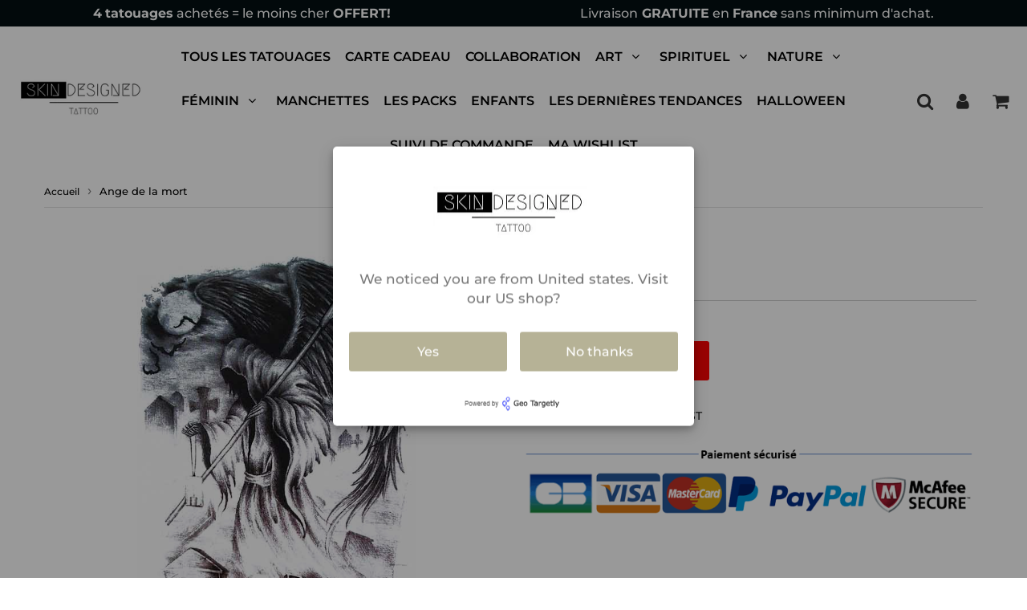

--- FILE ---
content_type: text/html; charset=utf-8
request_url: https://www.skindesigned.com/products/ange-de-la-mort
body_size: 39218
content:
<!doctype html>
<html class="no-touch no-js" lang="fr">
<head>
  <script>
  window.consentmo_gcm_initial_state = "";
  window.consentmo_gcm_state = "0";
  window.consentmo_gcm_security_storage = "strict";
  window.consentmo_gcm_ad_storage = "marketing";
  window.consentmo_gcm_analytics_storage = "analytics";
  window.consentmo_gcm_functionality_storage = "functionality";
  window.consentmo_gcm_personalization_storage = "functionality";
  window.consentmo_gcm_ads_data_redaction = "true";
  window.consentmo_gcm_url_passthrough = "false";
  window.consentmo_gcm_data_layer_name = "dataLayer";
  
  // Google Consent Mode V2 integration script from Consentmo GDPR
  window.isenseRules = {};
  window.isenseRules.gcm = {
      gcmVersion: 2,
      integrationVersion: 3,
      customChanges: false,
      consentUpdated: false,
      initialState: 7,
      isCustomizationEnabled: false,
      adsDataRedaction: true,
      urlPassthrough: false,
      dataLayer: 'dataLayer',
      categories: { ad_personalization: "marketing", ad_storage: "marketing", ad_user_data: "marketing", analytics_storage: "analytics", functionality_storage: "functionality", personalization_storage: "functionality", security_storage: "strict"},
      storage: { ad_personalization: "false", ad_storage: "false", ad_user_data: "false", analytics_storage: "false", functionality_storage: "false", personalization_storage: "false", security_storage: "false", wait_for_update: 2000 }
  };
  if(window.consentmo_gcm_state !== null && window.consentmo_gcm_state !== "" && window.consentmo_gcm_state !== "0") {
    window.isenseRules.gcm.isCustomizationEnabled = true;
    window.isenseRules.gcm.initialState = window.consentmo_gcm_initial_state === null || window.consentmo_gcm_initial_state.trim() === "" ? window.isenseRules.gcm.initialState : window.consentmo_gcm_initial_state;
    window.isenseRules.gcm.categories.ad_storage = window.consentmo_gcm_ad_storage === null || window.consentmo_gcm_ad_storage.trim() === "" ? window.isenseRules.gcm.categories.ad_storage : window.consentmo_gcm_ad_storage;
    window.isenseRules.gcm.categories.ad_user_data = window.consentmo_gcm_ad_storage === null || window.consentmo_gcm_ad_storage.trim() === "" ? window.isenseRules.gcm.categories.ad_user_data : window.consentmo_gcm_ad_storage;
    window.isenseRules.gcm.categories.ad_personalization = window.consentmo_gcm_ad_storage === null || window.consentmo_gcm_ad_storage.trim() === "" ? window.isenseRules.gcm.categories.ad_personalization : window.consentmo_gcm_ad_storage;
    window.isenseRules.gcm.categories.analytics_storage = window.consentmo_gcm_analytics_storage === null || window.consentmo_gcm_analytics_storage.trim() === "" ? window.isenseRules.gcm.categories.analytics_storage : window.consentmo_gcm_analytics_storage;
    window.isenseRules.gcm.categories.functionality_storage = window.consentmo_gcm_functionality_storage === null || window.consentmo_gcm_functionality_storage.trim() === "" ? window.isenseRules.gcm.categories.functionality_storage : window.consentmo_gcm_functionality_storage;
    window.isenseRules.gcm.categories.personalization_storage = window.consentmo_gcm_personalization_storage === null || window.consentmo_gcm_personalization_storage.trim() === "" ? window.isenseRules.gcm.categories.personalization_storage : window.consentmo_gcm_personalization_storage;
    window.isenseRules.gcm.categories.security_storage = window.consentmo_gcm_security_storage === null || window.consentmo_gcm_security_storage.trim() === "" ? window.isenseRules.gcm.categories.security_storage : window.consentmo_gcm_security_storage;
    window.isenseRules.gcm.urlPassthrough = window.consentmo_gcm_url_passthrough === null || window.consentmo_gcm_url_passthrough.trim() === "" ? window.isenseRules.gcm.urlPassthrough : window.consentmo_gcm_url_passthrough;
    window.isenseRules.gcm.adsDataRedaction = window.consentmo_gcm_ads_data_redaction === null || window.consentmo_gcm_ads_data_redaction.trim() === "" ? window.isenseRules.gcm.adsDataRedaction : window.consentmo_gcm_ads_data_redaction;
    window.isenseRules.gcm.dataLayer = window.consentmo_gcm_data_layer_name === null || window.consentmo_gcm_data_layer_name.trim() === "" ? window.isenseRules.gcm.dataLayer : window.consentmo_gcm_data_layer_name;
  }
  window.isenseRules.initializeGcm = function (rules) {
    if(window.isenseRules.gcm.isCustomizationEnabled) {
      rules.initialState = window.isenseRules.gcm.initialState;
      rules.urlPassthrough = window.isenseRules.gcm.urlPassthrough === true || window.isenseRules.gcm.urlPassthrough === 'true';
      rules.adsDataRedaction = window.isenseRules.gcm.adsDataRedaction === true || window.isenseRules.gcm.adsDataRedaction === 'true';
    }
    
    let initialState = parseInt(rules.initialState);
    let marketingBlocked = initialState === 0 || initialState === 2 || initialState === 5 || initialState === 7;
    let analyticsBlocked = initialState === 0 || initialState === 3 || initialState === 6 || initialState === 7;
    let functionalityBlocked = initialState === 4 || initialState === 5 || initialState === 6 || initialState === 7;

    let gdprCache = localStorage.getItem('gdprCache') ? JSON.parse(localStorage.getItem('gdprCache')) : null;
    if (gdprCache && typeof gdprCache.updatedPreferences !== "undefined") {
      let updatedPreferences = gdprCache.updatedPreferences;
      marketingBlocked = parseInt(updatedPreferences.indexOf('marketing')) > -1;
      analyticsBlocked = parseInt(updatedPreferences.indexOf('analytics')) > -1;
      functionalityBlocked = parseInt(updatedPreferences.indexOf('functionality')) > -1;
    }

    Object.entries(rules.categories).forEach(category => {
      if(rules.storage.hasOwnProperty(category[0])) {
        switch(category[1]) {
          case 'strict':
            rules.storage[category[0]] = "granted";
            break;
          case 'marketing':
            rules.storage[category[0]] = marketingBlocked ? "denied" : "granted";
            break;
          case 'analytics':
            rules.storage[category[0]] = analyticsBlocked ? "denied" : "granted";
            break;
          case 'functionality':
            rules.storage[category[0]] = functionalityBlocked ? "denied" : "granted";
            break;
        }
      }
    });
    rules.consentUpdated = true;
    isenseRules.gcm = rules;
  }

  // Google Consent Mode - initialization start
  window.isenseRules.initializeGcm({
    ...window.isenseRules.gcm,
    adsDataRedaction: true,
    urlPassthrough: false,
    initialState: 7
  });

  /*
  * initialState acceptable values:
  * 0 - Set both ad_storage and analytics_storage to denied
  * 1 - Set all categories to granted
  * 2 - Set only ad_storage to denied
  * 3 - Set only analytics_storage to denied
  * 4 - Set only functionality_storage to denied
  * 5 - Set both ad_storage and functionality_storage to denied
  * 6 - Set both analytics_storage and functionality_storage to denied
  * 7 - Set all categories to denied
  */

  window[window.isenseRules.gcm.dataLayer] = window[window.isenseRules.gcm.dataLayer] || [];
  function gtag() { window[window.isenseRules.gcm.dataLayer].push(arguments); }
  gtag("consent", "default", isenseRules.gcm.storage);
  isenseRules.gcm.adsDataRedaction && gtag("set", "ads_data_redaction", isenseRules.gcm.adsDataRedaction);
  isenseRules.gcm.urlPassthrough && gtag("set", "url_passthrough", isenseRules.gcm.urlPassthrough);
</script>
  <!-- Global site tag (gtag.js) - Google Ads: 388925378 -->
<script async src="https://www.googletagmanager.com/gtag/js?id=AW-388925378"></script>
<script>
  window.dataLayer = window.dataLayer || [];
  function gtag(){dataLayer.push(arguments);}
  gtag('js', new Date());

  gtag('config', 'AW-388925378');
</script>
<script>
  gtag('event', 'page_view', {
    'send_to': 'AW-388925378',
    'value': 'replace with value',
    'items': [{
      'id': 'replace with value',
      'location_id': 'replace with value',
      'google_business_vertical': 'custom'
    }]
  });
</script>
  
  <meta charset="utf-8">
  <meta http-equiv="X-UA-Compatible" content="IE=edge,chrome=1">
  <meta name="viewport" content="width=device-width, initial-scale=1.0, shrink-to-fit=no" />
  <meta name="theme-color" content="#ffffff"><link rel="shortcut icon" href="//www.skindesigned.com/cdn/shop/files/D_7_32x32.png?v=1614288344" type="image/png" />
  <link rel="apple-touch-icon" href="//www.skindesigned.com/cdn/shop/files/D_7_128x128.png?v=1614288344"><title>
    Tatouage ephemere - Ange de la mort - Faux tatouage faucheuse et crâne
  </title>    
    
  <meta name="description" content="Tatouage ephemere d&#39;un ange de la mort (démon) ou faucheuse dans la nuit, dans un style traditionnel. Tatouage temporaire super tendance de grande taille très jolie sur les bras, jambes, cou ou dans le dos. Tatouage éphémère homme et femme, ou faux tattoo en monochrome (noir et blanc).">
<meta property="og:site_name" content="SkinDesigned">
<meta property="og:url" content="https://www.skindesigned.com/products/ange-de-la-mort">
<meta property="og:title" content="Ange de la mort">
<meta property="og:type" content="product">


<meta property="og:description" content="Tatouage ephemere d&#39;un ange de la mort (démon) ou faucheuse dans la nuit, dans un style traditionnel. Tatouage temporaire super tendance de grande taille très jolie sur les bras, jambes, cou ou dans le dos. Tatouage éphémère homme et femme, ou faux tattoo en monochrome (noir et blanc).">

<meta property="og:price:amount" content="8,90">
  <meta property="og:price:currency" content="EUR"><meta property="og:image" content="http://www.skindesigned.com/cdn/shop/products/Tatouage_ephemere_tatouage_temporaire_mort_faucheuse_cimetiere_et_tete_de_mort_1024x1024.jpg?v=1586289255">
<meta property="og:image:secure_url" content="https://www.skindesigned.com/cdn/shop/products/Tatouage_ephemere_tatouage_temporaire_mort_faucheuse_cimetiere_et_tete_de_mort_1024x1024.jpg?v=1586289255">



  <meta name="twitter:card" content="summary_large_image">
  <meta name="twitter:image" content="https://www.skindesigned.com/cdn/shop/products/Tatouage_ephemere_tatouage_temporaire_mort_faucheuse_cimetiere_et_tete_de_mort_1024x1024.jpg?v=1586289255">
  <meta name="twitter:image:width" content="480">
  <meta name="twitter:image:height" content="480">

<meta name="twitter:title" content="Ange de la mort">


<meta property="twitter:description" content="Tatouage ephemere d&#39;un ange de la mort (démon) ou faucheuse dans la nuit, dans un style traditionnel. Tatouage temporaire super tendance de grande taille très jolie sur les bras, jambes, cou ou dans le dos. Tatouage éphémère homme et femme, ou faux tattoo en monochrome (noir et blanc).">


<link rel="canonical" href="https://www.skindesigned.com/products/ange-de-la-mort"><script>window.performance && window.performance.mark && window.performance.mark('shopify.content_for_header.start');</script><meta name="google-site-verification" content="in5EU5fsGrry40RfzmFsYntc1q2m17vunsUpHN54tow">
<meta name="google-site-verification" content="XjKAwYmQRBLHQkiNI35huuiFFp87NHkOXSJpglTq8vk">
<meta id="shopify-digital-wallet" name="shopify-digital-wallet" content="/3935993923/digital_wallets/dialog">
<meta name="shopify-checkout-api-token" content="4324a6eb792286964365884b551af568">
<meta id="in-context-paypal-metadata" data-shop-id="3935993923" data-venmo-supported="false" data-environment="production" data-locale="fr_FR" data-paypal-v4="true" data-currency="EUR">
<link rel="alternate" type="application/json+oembed" href="https://www.skindesigned.com/products/ange-de-la-mort.oembed">
<script async="async" src="/checkouts/internal/preloads.js?locale=fr-FR"></script>
<script id="shopify-features" type="application/json">{"accessToken":"4324a6eb792286964365884b551af568","betas":["rich-media-storefront-analytics"],"domain":"www.skindesigned.com","predictiveSearch":true,"shopId":3935993923,"locale":"fr"}</script>
<script>var Shopify = Shopify || {};
Shopify.shop = "skindesigned.myshopify.com";
Shopify.locale = "fr";
Shopify.currency = {"active":"EUR","rate":"1.0"};
Shopify.country = "FR";
Shopify.theme = {"name":"Actuel-Speedfly-3-1-2-htobil","id":125646831783,"schema_name":"Speedfly Theme","schema_version":"3.1","theme_store_id":null,"role":"main"};
Shopify.theme.handle = "null";
Shopify.theme.style = {"id":null,"handle":null};
Shopify.cdnHost = "www.skindesigned.com/cdn";
Shopify.routes = Shopify.routes || {};
Shopify.routes.root = "/";</script>
<script type="module">!function(o){(o.Shopify=o.Shopify||{}).modules=!0}(window);</script>
<script>!function(o){function n(){var o=[];function n(){o.push(Array.prototype.slice.apply(arguments))}return n.q=o,n}var t=o.Shopify=o.Shopify||{};t.loadFeatures=n(),t.autoloadFeatures=n()}(window);</script>
<script id="shop-js-analytics" type="application/json">{"pageType":"product"}</script>
<script defer="defer" async type="module" src="//www.skindesigned.com/cdn/shopifycloud/shop-js/modules/v2/client.init-shop-cart-sync_rmw7xfpI.fr.esm.js"></script>
<script defer="defer" async type="module" src="//www.skindesigned.com/cdn/shopifycloud/shop-js/modules/v2/chunk.common_BJYQnvkC.esm.js"></script>
<script type="module">
  await import("//www.skindesigned.com/cdn/shopifycloud/shop-js/modules/v2/client.init-shop-cart-sync_rmw7xfpI.fr.esm.js");
await import("//www.skindesigned.com/cdn/shopifycloud/shop-js/modules/v2/chunk.common_BJYQnvkC.esm.js");

  window.Shopify.SignInWithShop?.initShopCartSync?.({"fedCMEnabled":true,"windoidEnabled":true});

</script>
<script>(function() {
  var isLoaded = false;
  function asyncLoad() {
    if (isLoaded) return;
    isLoaded = true;
    var urls = ["https:\/\/loox.io\/widget\/E1ZmAeU63U\/loox.1563029744155.js?shop=skindesigned.myshopify.com","https:\/\/wishlisthero-assets.revampco.com\/store-front\/bundle2.js?shop=skindesigned.myshopify.com","https:\/\/geotargetly.co\/grsp?id=-MnKhGaTdA5AF-HYdcug\u0026shop=skindesigned.myshopify.com","https:\/\/sales-pop.carecart.io\/lib\/salesnotifier.js?shop=skindesigned.myshopify.com"];
    for (var i = 0; i < urls.length; i++) {
      var s = document.createElement('script');
      s.type = 'text/javascript';
      s.async = true;
      s.src = urls[i];
      var x = document.getElementsByTagName('script')[0];
      x.parentNode.insertBefore(s, x);
    }
  };
  if(window.attachEvent) {
    window.attachEvent('onload', asyncLoad);
  } else {
    window.addEventListener('load', asyncLoad, false);
  }
})();</script>
<script id="__st">var __st={"a":3935993923,"offset":3600,"reqid":"23cadc24-6189-46ca-83c1-d7b763a9797f-1768590407","pageurl":"www.skindesigned.com\/products\/ange-de-la-mort","u":"25dccb039026","p":"product","rtyp":"product","rid":3956266926147};</script>
<script>window.ShopifyPaypalV4VisibilityTracking = true;</script>
<script id="captcha-bootstrap">!function(){'use strict';const t='contact',e='account',n='new_comment',o=[[t,t],['blogs',n],['comments',n],[t,'customer']],c=[[e,'customer_login'],[e,'guest_login'],[e,'recover_customer_password'],[e,'create_customer']],r=t=>t.map((([t,e])=>`form[action*='/${t}']:not([data-nocaptcha='true']) input[name='form_type'][value='${e}']`)).join(','),a=t=>()=>t?[...document.querySelectorAll(t)].map((t=>t.form)):[];function s(){const t=[...o],e=r(t);return a(e)}const i='password',u='form_key',d=['recaptcha-v3-token','g-recaptcha-response','h-captcha-response',i],f=()=>{try{return window.sessionStorage}catch{return}},m='__shopify_v',_=t=>t.elements[u];function p(t,e,n=!1){try{const o=window.sessionStorage,c=JSON.parse(o.getItem(e)),{data:r}=function(t){const{data:e,action:n}=t;return t[m]||n?{data:e,action:n}:{data:t,action:n}}(c);for(const[e,n]of Object.entries(r))t.elements[e]&&(t.elements[e].value=n);n&&o.removeItem(e)}catch(o){console.error('form repopulation failed',{error:o})}}const l='form_type',E='cptcha';function T(t){t.dataset[E]=!0}const w=window,h=w.document,L='Shopify',v='ce_forms',y='captcha';let A=!1;((t,e)=>{const n=(g='f06e6c50-85a8-45c8-87d0-21a2b65856fe',I='https://cdn.shopify.com/shopifycloud/storefront-forms-hcaptcha/ce_storefront_forms_captcha_hcaptcha.v1.5.2.iife.js',D={infoText:'Protégé par hCaptcha',privacyText:'Confidentialité',termsText:'Conditions'},(t,e,n)=>{const o=w[L][v],c=o.bindForm;if(c)return c(t,g,e,D).then(n);var r;o.q.push([[t,g,e,D],n]),r=I,A||(h.body.append(Object.assign(h.createElement('script'),{id:'captcha-provider',async:!0,src:r})),A=!0)});var g,I,D;w[L]=w[L]||{},w[L][v]=w[L][v]||{},w[L][v].q=[],w[L][y]=w[L][y]||{},w[L][y].protect=function(t,e){n(t,void 0,e),T(t)},Object.freeze(w[L][y]),function(t,e,n,w,h,L){const[v,y,A,g]=function(t,e,n){const i=e?o:[],u=t?c:[],d=[...i,...u],f=r(d),m=r(i),_=r(d.filter((([t,e])=>n.includes(e))));return[a(f),a(m),a(_),s()]}(w,h,L),I=t=>{const e=t.target;return e instanceof HTMLFormElement?e:e&&e.form},D=t=>v().includes(t);t.addEventListener('submit',(t=>{const e=I(t);if(!e)return;const n=D(e)&&!e.dataset.hcaptchaBound&&!e.dataset.recaptchaBound,o=_(e),c=g().includes(e)&&(!o||!o.value);(n||c)&&t.preventDefault(),c&&!n&&(function(t){try{if(!f())return;!function(t){const e=f();if(!e)return;const n=_(t);if(!n)return;const o=n.value;o&&e.removeItem(o)}(t);const e=Array.from(Array(32),(()=>Math.random().toString(36)[2])).join('');!function(t,e){_(t)||t.append(Object.assign(document.createElement('input'),{type:'hidden',name:u})),t.elements[u].value=e}(t,e),function(t,e){const n=f();if(!n)return;const o=[...t.querySelectorAll(`input[type='${i}']`)].map((({name:t})=>t)),c=[...d,...o],r={};for(const[a,s]of new FormData(t).entries())c.includes(a)||(r[a]=s);n.setItem(e,JSON.stringify({[m]:1,action:t.action,data:r}))}(t,e)}catch(e){console.error('failed to persist form',e)}}(e),e.submit())}));const S=(t,e)=>{t&&!t.dataset[E]&&(n(t,e.some((e=>e===t))),T(t))};for(const o of['focusin','change'])t.addEventListener(o,(t=>{const e=I(t);D(e)&&S(e,y())}));const B=e.get('form_key'),M=e.get(l),P=B&&M;t.addEventListener('DOMContentLoaded',(()=>{const t=y();if(P)for(const e of t)e.elements[l].value===M&&p(e,B);[...new Set([...A(),...v().filter((t=>'true'===t.dataset.shopifyCaptcha))])].forEach((e=>S(e,t)))}))}(h,new URLSearchParams(w.location.search),n,t,e,['guest_login'])})(!0,!0)}();</script>
<script integrity="sha256-4kQ18oKyAcykRKYeNunJcIwy7WH5gtpwJnB7kiuLZ1E=" data-source-attribution="shopify.loadfeatures" defer="defer" src="//www.skindesigned.com/cdn/shopifycloud/storefront/assets/storefront/load_feature-a0a9edcb.js" crossorigin="anonymous"></script>
<script data-source-attribution="shopify.dynamic_checkout.dynamic.init">var Shopify=Shopify||{};Shopify.PaymentButton=Shopify.PaymentButton||{isStorefrontPortableWallets:!0,init:function(){window.Shopify.PaymentButton.init=function(){};var t=document.createElement("script");t.src="https://www.skindesigned.com/cdn/shopifycloud/portable-wallets/latest/portable-wallets.fr.js",t.type="module",document.head.appendChild(t)}};
</script>
<script data-source-attribution="shopify.dynamic_checkout.buyer_consent">
  function portableWalletsHideBuyerConsent(e){var t=document.getElementById("shopify-buyer-consent"),n=document.getElementById("shopify-subscription-policy-button");t&&n&&(t.classList.add("hidden"),t.setAttribute("aria-hidden","true"),n.removeEventListener("click",e))}function portableWalletsShowBuyerConsent(e){var t=document.getElementById("shopify-buyer-consent"),n=document.getElementById("shopify-subscription-policy-button");t&&n&&(t.classList.remove("hidden"),t.removeAttribute("aria-hidden"),n.addEventListener("click",e))}window.Shopify?.PaymentButton&&(window.Shopify.PaymentButton.hideBuyerConsent=portableWalletsHideBuyerConsent,window.Shopify.PaymentButton.showBuyerConsent=portableWalletsShowBuyerConsent);
</script>
<script data-source-attribution="shopify.dynamic_checkout.cart.bootstrap">document.addEventListener("DOMContentLoaded",(function(){function t(){return document.querySelector("shopify-accelerated-checkout-cart, shopify-accelerated-checkout")}if(t())Shopify.PaymentButton.init();else{new MutationObserver((function(e,n){t()&&(Shopify.PaymentButton.init(),n.disconnect())})).observe(document.body,{childList:!0,subtree:!0})}}));
</script>
<link id="shopify-accelerated-checkout-styles" rel="stylesheet" media="screen" href="https://www.skindesigned.com/cdn/shopifycloud/portable-wallets/latest/accelerated-checkout-backwards-compat.css" crossorigin="anonymous">
<style id="shopify-accelerated-checkout-cart">
        #shopify-buyer-consent {
  margin-top: 1em;
  display: inline-block;
  width: 100%;
}

#shopify-buyer-consent.hidden {
  display: none;
}

#shopify-subscription-policy-button {
  background: none;
  border: none;
  padding: 0;
  text-decoration: underline;
  font-size: inherit;
  cursor: pointer;
}

#shopify-subscription-policy-button::before {
  box-shadow: none;
}

      </style>

<script>window.performance && window.performance.mark && window.performance.mark('shopify.content_for_header.end');</script> <!-- CSS - JS ================================================== -->     
  <link rel="preconnect" href="https://cdn.shopify.com" crossorigin>
  <link rel="preconnect" href="https://fonts.shopifycdn.com" crossorigin>  
  <link rel="preconnect" href="https://v.shopify.com" /> 
  <link rel="preconnect" href="https://cdn.shopifycloud.com" /> 
  <link rel="preconnect" href="https://monorail-edge.shopifysvc.com">
  <link rel="preconnect" href="//cdnjs.cloudflare.com/ajax/libs/font-awesome/4.7.0/css/font-awesome.min.css" crossorigin/> 
  <link rel="preload" href="https://cdnjs.cloudflare.com/ajax/libs/font-awesome/4.7.0/css/font-awesome.min.css" as="style" onload="this.onload=null;this.rel='stylesheet'">
 
  <noscript><link rel="stylesheet" href="https://cdnjs.cloudflare.com/ajax/libs/font-awesome/4.7.0/css/font-awesome.min.css"></noscript>
  
  <style data-shopify>







@font-face {
  font-family: Montserrat;
  font-weight: 500;
  font-style: normal;
  font-display: swap;
  src: url("//www.skindesigned.com/cdn/fonts/montserrat/montserrat_n5.07ef3781d9c78c8b93c98419da7ad4fbeebb6635.woff2") format("woff2"),
       url("//www.skindesigned.com/cdn/fonts/montserrat/montserrat_n5.adf9b4bd8b0e4f55a0b203cdd84512667e0d5e4d.woff") format("woff");
}

@font-face {
  font-family: Montserrat;
  font-weight: 500;
  font-style: normal;
  font-display: swap;
  src: url("//www.skindesigned.com/cdn/fonts/montserrat/montserrat_n5.07ef3781d9c78c8b93c98419da7ad4fbeebb6635.woff2") format("woff2"),
       url("//www.skindesigned.com/cdn/fonts/montserrat/montserrat_n5.adf9b4bd8b0e4f55a0b203cdd84512667e0d5e4d.woff") format("woff");
}

@font-face {
  font-family: Montserrat;
  font-weight: 700;
  font-style: normal;
  font-display: swap;
  src: url("//www.skindesigned.com/cdn/fonts/montserrat/montserrat_n7.3c434e22befd5c18a6b4afadb1e3d77c128c7939.woff2") format("woff2"),
       url("//www.skindesigned.com/cdn/fonts/montserrat/montserrat_n7.5d9fa6e2cae713c8fb539a9876489d86207fe957.woff") format("woff");
}

@font-face {
  font-family: Montserrat;
  font-weight: 300;
  font-style: normal;
  font-display: swap;
  src: url("//www.skindesigned.com/cdn/fonts/montserrat/montserrat_n3.29e699231893fd243e1620595067294bb067ba2a.woff2") format("woff2"),
       url("//www.skindesigned.com/cdn/fonts/montserrat/montserrat_n3.64ed56f012a53c08a49d49bd7e0c8d2f46119150.woff") format("woff");
}

@font-face {
  font-family: Montserrat;
  font-weight: 600;
  font-style: normal;
  font-display: swap;
  src: url("//www.skindesigned.com/cdn/fonts/montserrat/montserrat_n6.1326b3e84230700ef15b3a29fb520639977513e0.woff2") format("woff2"),
       url("//www.skindesigned.com/cdn/fonts/montserrat/montserrat_n6.652f051080eb14192330daceed8cd53dfdc5ead9.woff") format("woff");
}



:root {

  --gutter: 24px;

  --color-body: #ffffff;
  --color-text-body: #000000;
  --color-border: #d3d3d3;

  /* Theme Colors */
  --colorLinkPrimary: #4e807c;
  --colorPrimary: #4e807c;
  --colorPrimary2: #ffffff;
  --colorSecondary: #282626;
  --colorSecondary2: #ffffff;

  --colorAccent: #aeae84;
  --colorPriceBg: #000000;
  --colorPriceText: #fff;
  --priceType1: 24px;
  --priceType2: 19px;

  /* Button colors */
  --colorBtnPrimary: var(--colorPrimary);
  --colorBtnPrimaryHover: var(--colorBtnPrimary);
  --colorBtnPrimaryActive: var(--colorBtnPrimaryHover);
  --btnAddtocart: 18px;
  --colorBtnAtcText: #ffffff;
  --colorBtnAtcBg: #b44141;
  --colorBtnAtcText2: #242424;
  --colorBtnAtcBg2: #f0c14b;
  --colorBtnSecondary: var(--colorSecondary);
  --colorBtnSecondaryHover: var(--colorBtnSecondary);
  --colorBtnSecondaryActive: var(--colorBtnSecondaryHover);

  /* Text link colors */
  --colorLink: var(--colorLinkPrimary);
  --colorLinkHover: var(--colorLinkPrimary);

  /* General colors */
  --colorBody: #ffffff;
  --colorTextBody: #000000;
  --colorHeaders: #000000;
  --colorPrice: #37382e;
  --colorPrice2: #d90909;
  --BgcolorHeaders: #ffffff;
  --navProductsText: #acacac;

 /* Border colors */
  --colorBorder: #d3d3d3;

 /* Site Header */
  --headerBackground: #ffffff;
  --headerText: #000000;
  --headerButtonAndSearch: #f7f7f7;
  --headerSearchColor: #333;
  --headerSearchBgColor: rgba(0,0,0,0);
  --headerActionCartColor: #333;
  --headerActionCartBgColor: rgba(0,0,0,0);
  --headerAccountColor: #333;
  --headerAccountBgColor: rgba(0,0,0,0);
  --topheaderTextColor:#ffffff;
  --topheaderBgColor:#030f12;
  --sectionHeaderColorText:#000000;
  --sectionHeaderColorBg:rgba(0,0,0,0);
  --sectionCollectionColorText:#000000;
  --sectionCollectionColorBg:rgba(0,0,0,0);
  --sectionHtmlColorText:#000000;
  --sectionHtmlColorBg:#ffffff;
  --sectionHtmlColorBg:#ffffff;
  --sectionHeaderColorIcon1: #f7f7f7;
  --sectionHeaderColorIcon2: #030303;
  --searchAutoCompleteBg: #ffffff;
  --searchAutoCompleteBorder: #f3f3f3;
  --searchAutoCompleteColor: #000000;

  /* Cart */
  --headerCartColor: #1c1c1c;
  --headerCartBg: #ffffff;
  --headerCartBorder: #d1d1d1;

  /* Nav background */
  --colorNav: #ffffff;
  --colorNavText: #000000;
  --colorNavTextHover: #4e807c;
  --colorNavTextHover2: #f0f0f0;
  --colorNav2: #373f41;
  --colorNav2Text: #ffffff;
  --colorMegamenu: #ffffff;

  /* Mobile Nav Bar */
  --mobileNavBarHeight: 50px;

  /* Product */
  --productVisitorText: #ffffff;
  --productVisitorBg: #ff0b0b;
  --productStockBg: #ffe8e8;
  --productStockBgActive: #ca0000;
  --productQtyColor: #333333;
  --productQtyBgColor: #ffffff;

  /* Slider */
  --slider_title_color: #263030;
  --slider_bgtitle_color: rgb(0, 0, 0);
  --slider_text_color: #395a57;
  --slider_bgtext_color: #ffffff;
  --slider_btn_title_color: #ffffff;
  --slider_btn_bgtitle_color: #363636;
  --slider_btn_text_hover_title_color: #000000;
  --slider_btn_bg_hover_title_color: #ffffff;
  --slider_btn_bordertitle_color: #000000;
  --slider_dot_color1: #ffffff;
  --slider_dot_color2: #444444;
  --slider_angle: #dddddd;

  /* Testimonial */
  --colorTestimonial: #000000;
  --colorTestimonialBtnBg: rgba(0,0,0,0);
  --colorTestimonialBtn: #acacac;

  /* FAQ */
  --bgFaqPanelTitle: #ffffff;
  --bgFaqPanelText: #ffffff;
  --colorFaqPanelTitle: #313131;
  --colorFaqPanelText: #000000;

  /* TABS */
  --tabColor: #333333;
  --tabBgColor: #f5f5f5;
  --tabBorderColor: #dbdbdb;

  /* Blog */
  --blogBtn1Text: #ffffff;
  --blogBtn1Bg: #911b1b;
  --blogBtn1TextHover: #fff;
  --blogBtn1BgHover: #333;
  --blogBtn1Border: rgba(0,0,0,0);

  /* Eu cookies banner */
  --cookiesBannerColor: #202020;
  --cookiesBannerBgColor: #e1e1e1;
  --cookiesBannerLinkColor: #4586a9;
  --cookiesBannerBtnColor: #fff;
  --cookiesBannerBtnBgColor: #333;

  /* newsletter popup */
  --newsletterPopupColor: #333;
  --newsletterPopupBgColor: #fff;
  --newsletterPopupClose: #fff;
  --newsletterPopupBgClose: #911b1b;

  /* sticky bar */
  --stickybarColor: #333;
  --stickybarBgColor: #fff;

  /* bundles */
  --bundleColor: #333;
  --bundleBgColor: #f0f0f0;
  --bundleStarColor: #ecb122;

  /* special offer */
  --specialOfferColor: #333;
  --specialOfferBgColor: #FFFFFF;
  --specialOfferColorActive: #333;
  --specialOfferBgColorActive: #fdd8b0;
  --specialOfferPrice: #f50a0a;
  --specialOfferBorderColor: #F0F0F0;
  --specialOfferChecked: #333;

  /* Site Footer */
  --colorFooterBg: #e1e1e1;
  --colorFooterTitle: #ffffff;
  --colorFooterText: #000000;
  --colorSvg:#4e807c;
  --colorFooterBgBtn: #4e807c;
  --colorFooterBgBtnText: #ffffff;
  --colorFooterBgInput: #333333;
  --colorFooterBgInputText: #eee;
  --colorBackToTop1: #e0e0e0;
  --colorBackToTop2: #121212;

  /* Size chart */
  --sizeChartColor: #333;
  --sizeChartBg: #FFF;
  --sizeChartTitleColor: #fff;
  --sizeChartTitleBg: #333;

  /* Helper colors */
  --disabledGrey: #f6f6f6;
  --disabledBorder: var(--disabledGrey);
  --errorRed: #dc0000;
  --errorRedBg: var(--errorRed);
  --successGreen: #0a942a;

  /* Width variables */
  --siteWidth: 1170px;

  /* Radius */
  --radius: 2px;

 /* Share buttons  */
  --shareButtonHeight: 22px;
  --shareButtonCleanHeight: 30px;
  --shareBorderColor: #ececec;

 /* Collections */
  --filterIconWidth: 12px;
  --innerFilterIconWidth: 6px;

  /* Placeholder colors */
  --color-blankstate: rgba(var(--colorTextBody), 0.35);
  --color-blankstate-border: rgba(var(--colorTextBody), 0.2);
  --color-blankstate-background: rgba(var(--colorTextBody), 0.1);

  

  /* Titles Font */
  --headerFontStack: Montserrat;
  --headerFontWeight: 700;

  /* Body Font */
  --bodyFontStack: Montserrat;
  --baseFontSize: 18px;

  /* Navigation and Button Font */
  --accentFontStack: Montserrat;
  --accentFontWeight: 600;

  /* Letter Spacing */
  --titleLetterSpacing: 0px;
  --navLetterSpacing: 0px;
  --btnLetterSpacing: 0px;  
  
}    

</style>

  <link href="//www.skindesigned.com/cdn/shop/t/51/assets/theme.css?v=161589873885564682161703973616" rel="stylesheet" type="text/css" media="all" /> 

  <script src="//www.skindesigned.com/cdn/shop/t/51/assets/vendor.js?v=16301729526980632491629234006" defer></script>  

  <script rel="preconnect" src="//cdnjs.cloudflare.com/ajax/libs/jquery/3.6.0/jquery.min.js" integrity="sha512-894YE6QWD5I59HgZOGReFYm4dnWc1Qt5NtvYSaNcOP+u1T9qYdvdihz0PPSiiqn/+/3e7Jo4EaG7TubfWGUrMQ==" crossorigin="anonymous"></script>
  <script src="//www.skindesigned.com/cdn/shop/t/51/assets/theme.js?v=172538809519901744371629234027" defer></script>   


     
  
  <!-- Code script ================================================== -->
       
       
  

	<script>var loox_global_hash = '1766748504307';</script><style>.loox-reviews-default { max-width: 1200px; margin: 0 auto; }.loox-rating .loox-icon { color:#AEAE84; }
:root { --lxs-rating-icon-color: #AEAE84; }</style>

  


<!-- Font icon for header icons -->
<link href="https://wishlisthero-assets.revampco.com/safe-icons/css/wishlisthero-icons.css" rel="stylesheet"/>
<!-- Style for floating buttons and others -->
<style type="text/css">
    .wishlisthero-floating {
        position: absolute;
          right:5px;
        top: 5px;
        z-index: 23;
        border-radius: 100%;
    }

    .wishlisthero-floating:hover {
        background-color: rgba(0, 0, 0, 0.05);
    }

    .wishlisthero-floating button {
        font-size: 20px !important;
        width: 40px !important;
        padding: 0.125em 0 0 !important;
    }
.MuiTypography-body2 ,.MuiTypography-body1 ,.MuiTypography-caption ,.MuiTypography-button ,.MuiTypography-h1 ,.MuiTypography-h2 ,.MuiTypography-h3 ,.MuiTypography-h4 ,.MuiTypography-h5 ,.MuiTypography-h6 ,.MuiTypography-subtitle1 ,.MuiTypography-subtitle2 ,.MuiTypography-overline , MuiButton-root,  .MuiCardHeader-title a{
     font-family: inherit !important; /*Roboto, Helvetica, Arial, sans-serif;*/
}
.MuiTypography-h1 , .MuiTypography-h2 , .MuiTypography-h3 , .MuiTypography-h4 , .MuiTypography-h5 , .MuiTypography-h6 ,  .MuiCardHeader-title a{
     font-family: ,  !important;
     font-family: ,  !important;
     font-family: ,  !important;
     font-family: ,  !important;
}

    /****************************************************************************************/
    /* For some theme shared view need some spacing */
    /*
    #wishlist-hero-shared-list-view {
  margin-top: 15px;
  margin-bottom: 15px;
}
#wishlist-hero-shared-list-view h1 {
  padding-left: 5px;
}

#wishlisthero-product-page-button-container {
  padding-top: 15px;
}
*/
    /****************************************************************************************/
    /* #wishlisthero-product-page-button-container button {
  padding-left: 1px !important;
} */
    /****************************************************************************************/
    /* Customize the indicator when wishlist has items AND the normal indicator not working */
/*     span.wishlist-hero-items-count {

  top: 0px;
  right: -6px;



}

@media screen and (max-width: 749px){
.wishlisthero-product-page-button-container{
width:100%
}
.wishlisthero-product-page-button-container button{
 margin-left:auto !important; margin-right: auto !important;
}
}
@media screen and (max-width: 749px) {
span.wishlist-hero-items-count {
top: 10px;
right: 3px;
}
}*/
</style>
<script>window.wishlisthero_cartDotClasses=['site-header__cart-count', 'is-visible'];</script>
 <script type='text/javascript'>try{
   window.WishListHero_setting = {"ButtonColor":"rgba(0, 0, 0, 1)","IconColor":"rgba(255, 255, 255, 1)","IconType":"Heart","ButtonTextBeforeAdding":"AJOUTER A MA WISHLIST","ButtonTextAfterAdding":"AJOUTÉ A MA WISHLIST","AnimationAfterAddition":"None","ButtonTextAddToCart":"AJOUTER AU PANIER","ButtonTextOutOfStock":"RUPTURE DE STOCK","ButtonTextAddAllToCart":"TOUT AJOUTER AU PANIER","ButtonTextRemoveAllToCart":"TOUT RETIRER DE MA WISHLIST","AddedProductNotificationText":"Produit ajouté avec succès","AddedProductToCartNotificationText":"Produit ajouté au panier","ViewCartLinkText":"Voir le panier","SharePopup_TitleText":"Partager ma wishlist","SharePopup_shareBtnText":"Partager","SharePopup_shareHederText":"Partager sur les réseaux sociaux","SharePopup_shareCopyText":"Ou copier le lien pour partager ma wishlist","SharePopup_shareCancelBtnText":"Annuler","SharePopup_shareCopyBtnText":"Copier","SendEMailPopup_BtnText":"Envoyer par email","SendEMailPopup_FromText":"Nom","SendEMailPopup_ToText":"Email","SendEMailPopup_BodyText":"Texte","SendEMailPopup_SendBtnText":"Envoyer","SendEMailPopup_TitleText":"Envoyer ma wishlist par email","AddProductMessageText":"Êtes vous sur de tout vouloir ajouter au panier?","RemoveProductMessageText":"Êtes vous sur de vouloir retirer ce tatouage de votre wishlist ?","RemoveAllProductMessageText":"Êtes vous sur de vouloir tout retirer de votre wishlist ?","RemovedProductNotificationText":"Tatouage retiré de votre wishlist avec succès.","AddAllOutOfStockProductNotificationText":"Une erreur s'est produite, veuillez réessayer plus tard.","RemovePopupOkText":"Ok","RemovePopup_HeaderText":"ÊTES VOUS SUR?","ViewWishlistText":"Voir ma wishlist","EmptyWishlistText":"La wishlist est vide","BuyNowButtonText":"Acheter maintenant","BuyNowButtonColor":"rgb(144, 86, 162)","BuyNowTextButtonColor":"rgb(255, 255, 255)","Wishlist_Title":"Ma Wishlist","WishlistHeaderTitleAlignment":"Left","WishlistProductImageSize":"Normal","PriceColor":"rgb(0, 122, 206)","HeaderFontSize":"30","PriceFontSize":"18","ProductNameFontSize":"16","LaunchPointType":"menu_item","DisplayWishlistAs":"popup_window","DisplayButtonAs":"text_with_icon","PopupSize":"md","HideAddToCartButton":false,"NoRedirectAfterAddToCart":false,"DisableGuestCustomer":false,"LoginPopupContent":"Connectez vous pour utiliser votre wishlist","LoginPopupLoginBtnText":"Connexion","LoginPopupContentFontSize":"20","NotificationPopupPosition":"right","WishlistButtonTextColor":"rgba(255, 255, 255, 1)","EnableRemoveFromWishlistAfterAddButtonText":"RETIRER DE MA WISHLIST","_id":"6143bac009acb15731fa22a4","EnableCollection":false,"EnableShare":true,"RemovePowerBy":false,"EnableFBPixel":false,"DisapleApp":false,"FloatPointPossition":"bottom_right","HeartStateToggle":true,"HeaderMenuItemsIndicator":true,"EnableRemoveFromWishlistAfterAdd":true,"Shop":"skindesigned.myshopify.com","shop":"skindesigned.myshopify.com","Status":"Active","Plan":"GOLD"};  
  }catch(e){ console.error('Error loading config',e); } </script><!-- BEGIN app block: shopify://apps/consentmo-gdpr/blocks/gdpr_cookie_consent/4fbe573f-a377-4fea-9801-3ee0858cae41 -->


<!-- END app block --><script src="https://cdn.shopify.com/extensions/019bc798-8961-78a8-a4e0-9b2049d94b6d/consentmo-gdpr-575/assets/consentmo_cookie_consent.js" type="text/javascript" defer="defer"></script>
<link href="https://monorail-edge.shopifysvc.com" rel="dns-prefetch">
<script>(function(){if ("sendBeacon" in navigator && "performance" in window) {try {var session_token_from_headers = performance.getEntriesByType('navigation')[0].serverTiming.find(x => x.name == '_s').description;} catch {var session_token_from_headers = undefined;}var session_cookie_matches = document.cookie.match(/_shopify_s=([^;]*)/);var session_token_from_cookie = session_cookie_matches && session_cookie_matches.length === 2 ? session_cookie_matches[1] : "";var session_token = session_token_from_headers || session_token_from_cookie || "";function handle_abandonment_event(e) {var entries = performance.getEntries().filter(function(entry) {return /monorail-edge.shopifysvc.com/.test(entry.name);});if (!window.abandonment_tracked && entries.length === 0) {window.abandonment_tracked = true;var currentMs = Date.now();var navigation_start = performance.timing.navigationStart;var payload = {shop_id: 3935993923,url: window.location.href,navigation_start,duration: currentMs - navigation_start,session_token,page_type: "product"};window.navigator.sendBeacon("https://monorail-edge.shopifysvc.com/v1/produce", JSON.stringify({schema_id: "online_store_buyer_site_abandonment/1.1",payload: payload,metadata: {event_created_at_ms: currentMs,event_sent_at_ms: currentMs}}));}}window.addEventListener('pagehide', handle_abandonment_event);}}());</script>
<script id="web-pixels-manager-setup">(function e(e,d,r,n,o){if(void 0===o&&(o={}),!Boolean(null===(a=null===(i=window.Shopify)||void 0===i?void 0:i.analytics)||void 0===a?void 0:a.replayQueue)){var i,a;window.Shopify=window.Shopify||{};var t=window.Shopify;t.analytics=t.analytics||{};var s=t.analytics;s.replayQueue=[],s.publish=function(e,d,r){return s.replayQueue.push([e,d,r]),!0};try{self.performance.mark("wpm:start")}catch(e){}var l=function(){var e={modern:/Edge?\/(1{2}[4-9]|1[2-9]\d|[2-9]\d{2}|\d{4,})\.\d+(\.\d+|)|Firefox\/(1{2}[4-9]|1[2-9]\d|[2-9]\d{2}|\d{4,})\.\d+(\.\d+|)|Chrom(ium|e)\/(9{2}|\d{3,})\.\d+(\.\d+|)|(Maci|X1{2}).+ Version\/(15\.\d+|(1[6-9]|[2-9]\d|\d{3,})\.\d+)([,.]\d+|)( \(\w+\)|)( Mobile\/\w+|) Safari\/|Chrome.+OPR\/(9{2}|\d{3,})\.\d+\.\d+|(CPU[ +]OS|iPhone[ +]OS|CPU[ +]iPhone|CPU IPhone OS|CPU iPad OS)[ +]+(15[._]\d+|(1[6-9]|[2-9]\d|\d{3,})[._]\d+)([._]\d+|)|Android:?[ /-](13[3-9]|1[4-9]\d|[2-9]\d{2}|\d{4,})(\.\d+|)(\.\d+|)|Android.+Firefox\/(13[5-9]|1[4-9]\d|[2-9]\d{2}|\d{4,})\.\d+(\.\d+|)|Android.+Chrom(ium|e)\/(13[3-9]|1[4-9]\d|[2-9]\d{2}|\d{4,})\.\d+(\.\d+|)|SamsungBrowser\/([2-9]\d|\d{3,})\.\d+/,legacy:/Edge?\/(1[6-9]|[2-9]\d|\d{3,})\.\d+(\.\d+|)|Firefox\/(5[4-9]|[6-9]\d|\d{3,})\.\d+(\.\d+|)|Chrom(ium|e)\/(5[1-9]|[6-9]\d|\d{3,})\.\d+(\.\d+|)([\d.]+$|.*Safari\/(?![\d.]+ Edge\/[\d.]+$))|(Maci|X1{2}).+ Version\/(10\.\d+|(1[1-9]|[2-9]\d|\d{3,})\.\d+)([,.]\d+|)( \(\w+\)|)( Mobile\/\w+|) Safari\/|Chrome.+OPR\/(3[89]|[4-9]\d|\d{3,})\.\d+\.\d+|(CPU[ +]OS|iPhone[ +]OS|CPU[ +]iPhone|CPU IPhone OS|CPU iPad OS)[ +]+(10[._]\d+|(1[1-9]|[2-9]\d|\d{3,})[._]\d+)([._]\d+|)|Android:?[ /-](13[3-9]|1[4-9]\d|[2-9]\d{2}|\d{4,})(\.\d+|)(\.\d+|)|Mobile Safari.+OPR\/([89]\d|\d{3,})\.\d+\.\d+|Android.+Firefox\/(13[5-9]|1[4-9]\d|[2-9]\d{2}|\d{4,})\.\d+(\.\d+|)|Android.+Chrom(ium|e)\/(13[3-9]|1[4-9]\d|[2-9]\d{2}|\d{4,})\.\d+(\.\d+|)|Android.+(UC? ?Browser|UCWEB|U3)[ /]?(15\.([5-9]|\d{2,})|(1[6-9]|[2-9]\d|\d{3,})\.\d+)\.\d+|SamsungBrowser\/(5\.\d+|([6-9]|\d{2,})\.\d+)|Android.+MQ{2}Browser\/(14(\.(9|\d{2,})|)|(1[5-9]|[2-9]\d|\d{3,})(\.\d+|))(\.\d+|)|K[Aa][Ii]OS\/(3\.\d+|([4-9]|\d{2,})\.\d+)(\.\d+|)/},d=e.modern,r=e.legacy,n=navigator.userAgent;return n.match(d)?"modern":n.match(r)?"legacy":"unknown"}(),u="modern"===l?"modern":"legacy",c=(null!=n?n:{modern:"",legacy:""})[u],f=function(e){return[e.baseUrl,"/wpm","/b",e.hashVersion,"modern"===e.buildTarget?"m":"l",".js"].join("")}({baseUrl:d,hashVersion:r,buildTarget:u}),m=function(e){var d=e.version,r=e.bundleTarget,n=e.surface,o=e.pageUrl,i=e.monorailEndpoint;return{emit:function(e){var a=e.status,t=e.errorMsg,s=(new Date).getTime(),l=JSON.stringify({metadata:{event_sent_at_ms:s},events:[{schema_id:"web_pixels_manager_load/3.1",payload:{version:d,bundle_target:r,page_url:o,status:a,surface:n,error_msg:t},metadata:{event_created_at_ms:s}}]});if(!i)return console&&console.warn&&console.warn("[Web Pixels Manager] No Monorail endpoint provided, skipping logging."),!1;try{return self.navigator.sendBeacon.bind(self.navigator)(i,l)}catch(e){}var u=new XMLHttpRequest;try{return u.open("POST",i,!0),u.setRequestHeader("Content-Type","text/plain"),u.send(l),!0}catch(e){return console&&console.warn&&console.warn("[Web Pixels Manager] Got an unhandled error while logging to Monorail."),!1}}}}({version:r,bundleTarget:l,surface:e.surface,pageUrl:self.location.href,monorailEndpoint:e.monorailEndpoint});try{o.browserTarget=l,function(e){var d=e.src,r=e.async,n=void 0===r||r,o=e.onload,i=e.onerror,a=e.sri,t=e.scriptDataAttributes,s=void 0===t?{}:t,l=document.createElement("script"),u=document.querySelector("head"),c=document.querySelector("body");if(l.async=n,l.src=d,a&&(l.integrity=a,l.crossOrigin="anonymous"),s)for(var f in s)if(Object.prototype.hasOwnProperty.call(s,f))try{l.dataset[f]=s[f]}catch(e){}if(o&&l.addEventListener("load",o),i&&l.addEventListener("error",i),u)u.appendChild(l);else{if(!c)throw new Error("Did not find a head or body element to append the script");c.appendChild(l)}}({src:f,async:!0,onload:function(){if(!function(){var e,d;return Boolean(null===(d=null===(e=window.Shopify)||void 0===e?void 0:e.analytics)||void 0===d?void 0:d.initialized)}()){var d=window.webPixelsManager.init(e)||void 0;if(d){var r=window.Shopify.analytics;r.replayQueue.forEach((function(e){var r=e[0],n=e[1],o=e[2];d.publishCustomEvent(r,n,o)})),r.replayQueue=[],r.publish=d.publishCustomEvent,r.visitor=d.visitor,r.initialized=!0}}},onerror:function(){return m.emit({status:"failed",errorMsg:"".concat(f," has failed to load")})},sri:function(e){var d=/^sha384-[A-Za-z0-9+/=]+$/;return"string"==typeof e&&d.test(e)}(c)?c:"",scriptDataAttributes:o}),m.emit({status:"loading"})}catch(e){m.emit({status:"failed",errorMsg:(null==e?void 0:e.message)||"Unknown error"})}}})({shopId: 3935993923,storefrontBaseUrl: "https://www.skindesigned.com",extensionsBaseUrl: "https://extensions.shopifycdn.com/cdn/shopifycloud/web-pixels-manager",monorailEndpoint: "https://monorail-edge.shopifysvc.com/unstable/produce_batch",surface: "storefront-renderer",enabledBetaFlags: ["2dca8a86"],webPixelsConfigList: [{"id":"2748612953","configuration":"{\"hashed_organization_id\":\"e34d08cb632f34f24e7d66acd37360bb_v1\",\"app_key\":\"skindesigned\",\"allow_collect_personal_data\":\"true\"}","eventPayloadVersion":"v1","runtimeContext":"STRICT","scriptVersion":"c3e64302e4c6a915b615bb03ddf3784a","type":"APP","apiClientId":111542,"privacyPurposes":["ANALYTICS","MARKETING","SALE_OF_DATA"],"dataSharingAdjustments":{"protectedCustomerApprovalScopes":["read_customer_address","read_customer_email","read_customer_name","read_customer_personal_data","read_customer_phone"]}},{"id":"900989273","configuration":"{\"config\":\"{\\\"pixel_id\\\":\\\"G-68SJQF6LX8\\\",\\\"target_country\\\":\\\"FR\\\",\\\"gtag_events\\\":[{\\\"type\\\":\\\"begin_checkout\\\",\\\"action_label\\\":\\\"G-68SJQF6LX8\\\"},{\\\"type\\\":\\\"search\\\",\\\"action_label\\\":\\\"G-68SJQF6LX8\\\"},{\\\"type\\\":\\\"view_item\\\",\\\"action_label\\\":[\\\"G-68SJQF6LX8\\\",\\\"MC-6CCGXP93W9\\\"]},{\\\"type\\\":\\\"purchase\\\",\\\"action_label\\\":[\\\"G-68SJQF6LX8\\\",\\\"MC-6CCGXP93W9\\\"]},{\\\"type\\\":\\\"page_view\\\",\\\"action_label\\\":[\\\"G-68SJQF6LX8\\\",\\\"MC-6CCGXP93W9\\\"]},{\\\"type\\\":\\\"add_payment_info\\\",\\\"action_label\\\":\\\"G-68SJQF6LX8\\\"},{\\\"type\\\":\\\"add_to_cart\\\",\\\"action_label\\\":\\\"G-68SJQF6LX8\\\"}],\\\"enable_monitoring_mode\\\":false}\"}","eventPayloadVersion":"v1","runtimeContext":"OPEN","scriptVersion":"b2a88bafab3e21179ed38636efcd8a93","type":"APP","apiClientId":1780363,"privacyPurposes":[],"dataSharingAdjustments":{"protectedCustomerApprovalScopes":["read_customer_address","read_customer_email","read_customer_name","read_customer_personal_data","read_customer_phone"]}},{"id":"353796441","configuration":"{\"pixel_id\":\"2884196351825011\",\"pixel_type\":\"facebook_pixel\",\"metaapp_system_user_token\":\"-\"}","eventPayloadVersion":"v1","runtimeContext":"OPEN","scriptVersion":"ca16bc87fe92b6042fbaa3acc2fbdaa6","type":"APP","apiClientId":2329312,"privacyPurposes":["ANALYTICS","MARKETING","SALE_OF_DATA"],"dataSharingAdjustments":{"protectedCustomerApprovalScopes":["read_customer_address","read_customer_email","read_customer_name","read_customer_personal_data","read_customer_phone"]}},{"id":"168165721","eventPayloadVersion":"v1","runtimeContext":"LAX","scriptVersion":"1","type":"CUSTOM","privacyPurposes":["MARKETING"],"name":"Meta pixel (migrated)"},{"id":"shopify-app-pixel","configuration":"{}","eventPayloadVersion":"v1","runtimeContext":"STRICT","scriptVersion":"0450","apiClientId":"shopify-pixel","type":"APP","privacyPurposes":["ANALYTICS","MARKETING"]},{"id":"shopify-custom-pixel","eventPayloadVersion":"v1","runtimeContext":"LAX","scriptVersion":"0450","apiClientId":"shopify-pixel","type":"CUSTOM","privacyPurposes":["ANALYTICS","MARKETING"]}],isMerchantRequest: false,initData: {"shop":{"name":"SkinDesigned","paymentSettings":{"currencyCode":"EUR"},"myshopifyDomain":"skindesigned.myshopify.com","countryCode":"FR","storefrontUrl":"https:\/\/www.skindesigned.com"},"customer":null,"cart":null,"checkout":null,"productVariants":[{"price":{"amount":8.9,"currencyCode":"EUR"},"product":{"title":"Ange de la mort","vendor":"SkinDesigned : tatouages éphémères","id":"3956266926147","untranslatedTitle":"Ange de la mort","url":"\/products\/ange-de-la-mort","type":"tête de mort religion croix"},"id":"29567949471811","image":{"src":"\/\/www.skindesigned.com\/cdn\/shop\/products\/Tatouage_ephemere_tatouage_temporaire_mort_faucheuse_cimetiere_et_tete_de_mort.jpg?v=1586289255"},"sku":"HB-222-L","title":"Default Title","untranslatedTitle":"Default Title"}],"purchasingCompany":null},},"https://www.skindesigned.com/cdn","fcfee988w5aeb613cpc8e4bc33m6693e112",{"modern":"","legacy":""},{"shopId":"3935993923","storefrontBaseUrl":"https:\/\/www.skindesigned.com","extensionBaseUrl":"https:\/\/extensions.shopifycdn.com\/cdn\/shopifycloud\/web-pixels-manager","surface":"storefront-renderer","enabledBetaFlags":"[\"2dca8a86\"]","isMerchantRequest":"false","hashVersion":"fcfee988w5aeb613cpc8e4bc33m6693e112","publish":"custom","events":"[[\"page_viewed\",{}],[\"product_viewed\",{\"productVariant\":{\"price\":{\"amount\":8.9,\"currencyCode\":\"EUR\"},\"product\":{\"title\":\"Ange de la mort\",\"vendor\":\"SkinDesigned : tatouages éphémères\",\"id\":\"3956266926147\",\"untranslatedTitle\":\"Ange de la mort\",\"url\":\"\/products\/ange-de-la-mort\",\"type\":\"tête de mort religion croix\"},\"id\":\"29567949471811\",\"image\":{\"src\":\"\/\/www.skindesigned.com\/cdn\/shop\/products\/Tatouage_ephemere_tatouage_temporaire_mort_faucheuse_cimetiere_et_tete_de_mort.jpg?v=1586289255\"},\"sku\":\"HB-222-L\",\"title\":\"Default Title\",\"untranslatedTitle\":\"Default Title\"}}]]"});</script><script>
  window.ShopifyAnalytics = window.ShopifyAnalytics || {};
  window.ShopifyAnalytics.meta = window.ShopifyAnalytics.meta || {};
  window.ShopifyAnalytics.meta.currency = 'EUR';
  var meta = {"product":{"id":3956266926147,"gid":"gid:\/\/shopify\/Product\/3956266926147","vendor":"SkinDesigned : tatouages éphémères","type":"tête de mort religion croix","handle":"ange-de-la-mort","variants":[{"id":29567949471811,"price":890,"name":"Ange de la mort","public_title":null,"sku":"HB-222-L"}],"remote":false},"page":{"pageType":"product","resourceType":"product","resourceId":3956266926147,"requestId":"23cadc24-6189-46ca-83c1-d7b763a9797f-1768590407"}};
  for (var attr in meta) {
    window.ShopifyAnalytics.meta[attr] = meta[attr];
  }
</script>
<script class="analytics">
  (function () {
    var customDocumentWrite = function(content) {
      var jquery = null;

      if (window.jQuery) {
        jquery = window.jQuery;
      } else if (window.Checkout && window.Checkout.$) {
        jquery = window.Checkout.$;
      }

      if (jquery) {
        jquery('body').append(content);
      }
    };

    var hasLoggedConversion = function(token) {
      if (token) {
        return document.cookie.indexOf('loggedConversion=' + token) !== -1;
      }
      return false;
    }

    var setCookieIfConversion = function(token) {
      if (token) {
        var twoMonthsFromNow = new Date(Date.now());
        twoMonthsFromNow.setMonth(twoMonthsFromNow.getMonth() + 2);

        document.cookie = 'loggedConversion=' + token + '; expires=' + twoMonthsFromNow;
      }
    }

    var trekkie = window.ShopifyAnalytics.lib = window.trekkie = window.trekkie || [];
    if (trekkie.integrations) {
      return;
    }
    trekkie.methods = [
      'identify',
      'page',
      'ready',
      'track',
      'trackForm',
      'trackLink'
    ];
    trekkie.factory = function(method) {
      return function() {
        var args = Array.prototype.slice.call(arguments);
        args.unshift(method);
        trekkie.push(args);
        return trekkie;
      };
    };
    for (var i = 0; i < trekkie.methods.length; i++) {
      var key = trekkie.methods[i];
      trekkie[key] = trekkie.factory(key);
    }
    trekkie.load = function(config) {
      trekkie.config = config || {};
      trekkie.config.initialDocumentCookie = document.cookie;
      var first = document.getElementsByTagName('script')[0];
      var script = document.createElement('script');
      script.type = 'text/javascript';
      script.onerror = function(e) {
        var scriptFallback = document.createElement('script');
        scriptFallback.type = 'text/javascript';
        scriptFallback.onerror = function(error) {
                var Monorail = {
      produce: function produce(monorailDomain, schemaId, payload) {
        var currentMs = new Date().getTime();
        var event = {
          schema_id: schemaId,
          payload: payload,
          metadata: {
            event_created_at_ms: currentMs,
            event_sent_at_ms: currentMs
          }
        };
        return Monorail.sendRequest("https://" + monorailDomain + "/v1/produce", JSON.stringify(event));
      },
      sendRequest: function sendRequest(endpointUrl, payload) {
        // Try the sendBeacon API
        if (window && window.navigator && typeof window.navigator.sendBeacon === 'function' && typeof window.Blob === 'function' && !Monorail.isIos12()) {
          var blobData = new window.Blob([payload], {
            type: 'text/plain'
          });

          if (window.navigator.sendBeacon(endpointUrl, blobData)) {
            return true;
          } // sendBeacon was not successful

        } // XHR beacon

        var xhr = new XMLHttpRequest();

        try {
          xhr.open('POST', endpointUrl);
          xhr.setRequestHeader('Content-Type', 'text/plain');
          xhr.send(payload);
        } catch (e) {
          console.log(e);
        }

        return false;
      },
      isIos12: function isIos12() {
        return window.navigator.userAgent.lastIndexOf('iPhone; CPU iPhone OS 12_') !== -1 || window.navigator.userAgent.lastIndexOf('iPad; CPU OS 12_') !== -1;
      }
    };
    Monorail.produce('monorail-edge.shopifysvc.com',
      'trekkie_storefront_load_errors/1.1',
      {shop_id: 3935993923,
      theme_id: 125646831783,
      app_name: "storefront",
      context_url: window.location.href,
      source_url: "//www.skindesigned.com/cdn/s/trekkie.storefront.cd680fe47e6c39ca5d5df5f0a32d569bc48c0f27.min.js"});

        };
        scriptFallback.async = true;
        scriptFallback.src = '//www.skindesigned.com/cdn/s/trekkie.storefront.cd680fe47e6c39ca5d5df5f0a32d569bc48c0f27.min.js';
        first.parentNode.insertBefore(scriptFallback, first);
      };
      script.async = true;
      script.src = '//www.skindesigned.com/cdn/s/trekkie.storefront.cd680fe47e6c39ca5d5df5f0a32d569bc48c0f27.min.js';
      first.parentNode.insertBefore(script, first);
    };
    trekkie.load(
      {"Trekkie":{"appName":"storefront","development":false,"defaultAttributes":{"shopId":3935993923,"isMerchantRequest":null,"themeId":125646831783,"themeCityHash":"8572219859240700680","contentLanguage":"fr","currency":"EUR","eventMetadataId":"a1294d2f-29b6-42dc-8caf-4c781b29f4d2"},"isServerSideCookieWritingEnabled":true,"monorailRegion":"shop_domain","enabledBetaFlags":["65f19447"]},"Session Attribution":{},"S2S":{"facebookCapiEnabled":true,"source":"trekkie-storefront-renderer","apiClientId":580111}}
    );

    var loaded = false;
    trekkie.ready(function() {
      if (loaded) return;
      loaded = true;

      window.ShopifyAnalytics.lib = window.trekkie;

      var originalDocumentWrite = document.write;
      document.write = customDocumentWrite;
      try { window.ShopifyAnalytics.merchantGoogleAnalytics.call(this); } catch(error) {};
      document.write = originalDocumentWrite;

      window.ShopifyAnalytics.lib.page(null,{"pageType":"product","resourceType":"product","resourceId":3956266926147,"requestId":"23cadc24-6189-46ca-83c1-d7b763a9797f-1768590407","shopifyEmitted":true});

      var match = window.location.pathname.match(/checkouts\/(.+)\/(thank_you|post_purchase)/)
      var token = match? match[1]: undefined;
      if (!hasLoggedConversion(token)) {
        setCookieIfConversion(token);
        window.ShopifyAnalytics.lib.track("Viewed Product",{"currency":"EUR","variantId":29567949471811,"productId":3956266926147,"productGid":"gid:\/\/shopify\/Product\/3956266926147","name":"Ange de la mort","price":"8.90","sku":"HB-222-L","brand":"SkinDesigned : tatouages éphémères","variant":null,"category":"tête de mort religion croix","nonInteraction":true,"remote":false},undefined,undefined,{"shopifyEmitted":true});
      window.ShopifyAnalytics.lib.track("monorail:\/\/trekkie_storefront_viewed_product\/1.1",{"currency":"EUR","variantId":29567949471811,"productId":3956266926147,"productGid":"gid:\/\/shopify\/Product\/3956266926147","name":"Ange de la mort","price":"8.90","sku":"HB-222-L","brand":"SkinDesigned : tatouages éphémères","variant":null,"category":"tête de mort religion croix","nonInteraction":true,"remote":false,"referer":"https:\/\/www.skindesigned.com\/products\/ange-de-la-mort"});
      }
    });


        var eventsListenerScript = document.createElement('script');
        eventsListenerScript.async = true;
        eventsListenerScript.src = "//www.skindesigned.com/cdn/shopifycloud/storefront/assets/shop_events_listener-3da45d37.js";
        document.getElementsByTagName('head')[0].appendChild(eventsListenerScript);

})();</script>
  <script>
  if (!window.ga || (window.ga && typeof window.ga !== 'function')) {
    window.ga = function ga() {
      (window.ga.q = window.ga.q || []).push(arguments);
      if (window.Shopify && window.Shopify.analytics && typeof window.Shopify.analytics.publish === 'function') {
        window.Shopify.analytics.publish("ga_stub_called", {}, {sendTo: "google_osp_migration"});
      }
      console.error("Shopify's Google Analytics stub called with:", Array.from(arguments), "\nSee https://help.shopify.com/manual/promoting-marketing/pixels/pixel-migration#google for more information.");
    };
    if (window.Shopify && window.Shopify.analytics && typeof window.Shopify.analytics.publish === 'function') {
      window.Shopify.analytics.publish("ga_stub_initialized", {}, {sendTo: "google_osp_migration"});
    }
  }
</script>
<script
  defer
  src="https://www.skindesigned.com/cdn/shopifycloud/perf-kit/shopify-perf-kit-3.0.4.min.js"
  data-application="storefront-renderer"
  data-shop-id="3935993923"
  data-render-region="gcp-us-east1"
  data-page-type="product"
  data-theme-instance-id="125646831783"
  data-theme-name="Speedfly Theme"
  data-theme-version="3.1"
  data-monorail-region="shop_domain"
  data-resource-timing-sampling-rate="10"
  data-shs="true"
  data-shs-beacon="true"
  data-shs-export-with-fetch="true"
  data-shs-logs-sample-rate="1"
  data-shs-beacon-endpoint="https://www.skindesigned.com/api/collect"
></script>
</head>
  


  
<body   id="tatouage-ephemere-ange-de-la-mort-faux-tatouage-faucheuse-et-crane" class=" size-format-true template-product" data- >
  
  <div class="body-cont" >
      
     
     
    <div class="mono-produit-false">  
      
    
    
     

      <div id="shopify-section-header" class="shopify-section header-section"><div class=" mobile-type-header-0 cont-header header-scroll-off noborder-false header-fixed-true header4 header-transparent-false">
  
  
  <div class="header-wrapper">
  
  <div class="topheader topheader-show-true">
    
    
    <p><strong>4</strong> <strong>tatouages</strong> achetés = le moins cher <strong>OFFERT! </strong></p><p></p><p></p><p></p><p></p><p></p><p></p><p></p><p></p><p></p><p></p><p></p><p></p><p></p><p></p><p></p><p></p><p></p><p></p><p></p><p></p><p></p><p></p><p></p><p></p><p></p><p></p><p></p><p></p><p></p><p></p><p></p><p></p><p></p><p></p><p></p><p></p><p></p><p></p><p></p><p></p><p></p><p></p><p></p><p></p><p></p><p></p><p></p><p></p><p></p><p></p><p></p><p></p><p></p><p></p><p></p><p></p><p></p><p></p><p>Livraison<strong> GRATUITE</strong> en <strong>France</strong> sans minimum d'achat.</p>
    
        
    
    
  </div>
  
  <header class="site-header" role="banner" data-section-id="header" data-section-type="header-section">
	
    <div class="header-grid header-grid__logo hide-mobile"> 
      
        <div class="h1 header-logo" itemscope itemtype="http://schema.org/Organization">
          
          
          
          <a class="logo-link" href="/">
            <img src="//www.skindesigned.com/cdn/shop/files/Tatouage_ephemere_tatouage_temporaire_Skin_designed_tattoo_logo_400px_200x.jpg?v=1614288309"
                 loading="lazy"
                
                 srcset="//www.skindesigned.com/cdn/shop/files/Tatouage_ephemere_tatouage_temporaire_Skin_designed_tattoo_logo_400px_200x.jpg?v=1614288309 1x, //www.skindesigned.com/cdn/shop/files/Tatouage_ephemere_tatouage_temporaire_Skin_designed_tattoo_logo_400px_200x@2x.jpg?v=1614288309 2x"
                                              
                 alt="SkinDesigned"
                 >
            
            
          </a>
          
          
          
        </div>
      
    </div>
    <div class="header-grid header-grid__nav">
      <div class="grid-item text-center large--text-right">
        <nav class="nav-bar" role="navigation">
          <div class="wrapper">        

            <ul class="site-nav nav-position-2" id="accessibleNav">
  
  
  <li data-dropdown-rel="tous-les-tatouages"  class="site-nav-first-level">
    <a href="/collections/tous-les-tatouages">Tous les tatouages</a>
  </li>
  
  
  
  <li data-dropdown-rel="carte-cadeau"  class="site-nav-first-level">
    <a href="/products/carte-cadeau">Carte cadeau</a>
  </li>
  
  
  
  <li data-dropdown-rel="collaboration"  class="site-nav-first-level">
    <a href="/collections/collab">Collaboration</a>
  </li>
  
  
  
  <li data-dropdown-rel="art" class="site-nav-first-level site-nav--has-dropdown" aria-haspopup="true">
    
    <a href="/collections/art">Art</a>
    <span class="collapsible level1">
     <i class="fa fa-angle-down" aria-hidden="true"></i>
    </span>
    

	<ul class="site-nav--dropdown ">
      
      
      <li >
        <a href="/collections/geometrique">Géométrique</a>
      </li>
      
      
      
      <li >
        <a href="/collections/tete-de-mort">Tête de mort</a>
      </li>
      
      
      
      <li >
        <a href="/collections/pin-up">Pin up</a>
      </li>
      
      
      
      <li >
        <a href="/collections/minimaliste">Minimaliste</a>
      </li>
      
      
      
      <li >
        <a href="/collections/mignons">Mignons</a>
      </li>
      
      
      
      <li >
        <a href="/collections/oldschool">Old school</a>
      </li>
      
      
    </ul>
   
    
  </li>
  
  
  
  <li data-dropdown-rel="spirituel" class="site-nav-first-level site-nav--has-dropdown" aria-haspopup="true">
    
    <a href="/collections/spirituel">Spirituel</a>
    <span class="collapsible level1">
     <i class="fa fa-angle-down" aria-hidden="true"></i>
    </span>
    

	<ul class="site-nav--dropdown ">
      
      
      <li >
        <a href="/collections/japonais">Japonais</a>
      </li>
      
      
      
      <li >
        <a href="/collections/phrases-et-citations">Phrases et citations</a>
      </li>
      
      
      
      <li >
        <a href="/collections/ethinique">Mandala - Amérindien</a>
      </li>
      
      
      
      <li >
        <a href="/collections/maori-tribal">Maori - Tribal</a>
      </li>
      
      
      
      <li >
        <a href="/collections/temps">Temps</a>
      </li>
      
      
      
      <li >
        <a href="/collections/chretien-oriental-bouddhisme">Religions du monde</a>
      </li>
      
      
    </ul>
   
    
  </li>
  
  
  
  <li data-dropdown-rel="nature" class="site-nav-first-level site-nav--has-dropdown" aria-haspopup="true">
    
    <a href="/collections/nature">Nature</a>
    <span class="collapsible level1">
     <i class="fa fa-angle-down" aria-hidden="true"></i>
    </span>
    

	<ul class="site-nav--dropdown ">
      
      
      <li >
        <a href="/collections/arbre-et-paysage">Arbre et paysage</a>
      </li>
      
      
      
      <li >
        <a href="/collections/animal">Animaux</a>
      </li>
      
      
      
      <li >
        <a href="/collections/fleurs">Roses et fleurs</a>
      </li>
      
      
      
      <li >
        <a href="/collections/espace">Espace</a>
      </li>
      
      
      
      <li >
        <a href="/collections/mer">Mer</a>
      </li>
      
      
      
      <li >
        <a href="/collections/plumes-fleches-et-etoiles">Plumes, flèches et étoiles</a>
      </li>
      
      
    </ul>
   
    
  </li>
  
  
  
  <li data-dropdown-rel="feminin" class="site-nav-first-level site-nav--has-dropdown" aria-haspopup="true">
    
    <a href="/collections/feminin">Féminin</a>
    <span class="collapsible level1">
     <i class="fa fa-angle-down" aria-hidden="true"></i>
    </span>
    

	<ul class="site-nav--dropdown ">
      
      
      <li >
        <a href="/collections/underboobs">Underboobs</a>
      </li>
      
      
      
      <li >
        <a href="/collections/les-noirs">Les noirs</a>
      </li>
      
      
      
      <li >
        <a href="/collections/doree-argentee">Dorés - Argentés</a>
      </li>
      
      
      
      <li >
        <a href="/collections/les-blancs">Les blancs</a>
      </li>
      
      
    </ul>
   
    
  </li>
  
  
  
  <li data-dropdown-rel="manchettes"  class="site-nav-first-level">
    <a href="/collections/manchettes">Manchettes</a>
  </li>
  
  
  
  <li data-dropdown-rel="les-packs"  class="site-nav-first-level">
    <a href="/collections/les-packs">Les packs</a>
  </li>
  
  
  
  <li data-dropdown-rel="enfants"  class="site-nav-first-level">
    <a href="/collections/enfant">Enfants</a>
  </li>
  
  
  
  <li data-dropdown-rel="les-dernieres-tendances"  class="site-nav-first-level">
    <a href="/collections/dernieres-tendances">Les dernières tendances</a>
  </li>
  
  
  
  <li data-dropdown-rel="halloween"  class="site-nav-first-level">
    <a href="/collections/halloween">Halloween</a>
  </li>
  
  
  
  <li data-dropdown-rel="suivi-de-commande"  class="site-nav-first-level">
    <a href="https://www.skindesigned.com/apps/aftership">Suivi de commande</a>
  </li>
  
  
  
  <li data-dropdown-rel="ma-wishlist"  class="site-nav-first-level">
    <a href="#hero-wishlist">Ma Wishlist</a>
  </li>
  
    
  
  
  <li class="customer-navlink large--hide"><a href="/account/login" id="customer_login_link">Connexion</a></li>
  <li class="customer-navlink large--hide"><a href="/account/register" id="customer_register_link">Créer un compte</a></li>
  
  

  

  
</ul>


  
  



<script>  
  function menu() {
    jQuery(document).ready(function() {
      if (window.matchMedia("(min-width: 1025px)").matches) {  
        const collapsibles = document.querySelectorAll(".collapsible");
        for (let i = 0; i < collapsibles.length; i++) {  
          let href = collapsibles[i].previousElementSibling;
          // Detach
          let elem = collapsibles[i]; 
          elem.classList.add('in');
          let ref = elem.parentNode.removeChild(elem);
          // Attach         
          href.append(ref);           
        }
      }  
    }); 
  }

  jQuery(document).on('shopify:section:load', function(){  
    menu();
  }); 
  jQuery(document).on('resize', function () {
    menu();
  });   

  window.addEventListener('DOMContentLoaded', (event) => {
    menu();  
  });
</script>





          </div>
          
        </nav>

      </div> 
    </div>

    <div class="header-grid header-grid__links  hide-mobile"> 
              
      <a onclick="openSearch()" class="header-cart-btn header-action-search mobileNavBar-link openBtn">
        <i class="fa fa-search" aria-hidden="true"></i>
        <span class="elem-hidden">Search</span>
        
      </a>
       

      
      <a href="/account" class="header-cart-btn header-action-account boxconnexion-show-true">
       <i class="fa fa-user" aria-hidden="true"></i>
        <span class="elem-hidden">
        Connexion 
        
        </span>
        
      </a>
       

      <a href="/cart" aria-label="Cart" class="header-cart-btn header-action-cart  cart-toggle ">
       <i class="fa fa-shopping-cart" aria-hidden="true"></i>
        <span class="cart-count cart-badge--desktop hidden-count">0</span>
        <span class="elem-hidden">Cart</span>
      </a>
</div>
    </div>

  </header>

  <div id="mobileNavBar"> 
  <div class="header-grid header-grid__nav">
    <a class="menu-toggle mobileNavBar-link">
      <span class="icon icon-hamburger"></span>
      <span class="menu-toggle-text">Menu</span>
      </a>    
     
  </div>
  <div class="header-grid header-grid__logo">
    
    
    
    <a  href="/" class="mobile-link-logo">
      
      <img src="//www.skindesigned.com/cdn/shop/files/Tatouage_ephemere_tatouage_temporaire_Skin_designed_tattoo_logo_400px_x80.jpg?v=1614288309"
           loading="lazy"
           width= "400"
           height= "127"
           alt="Tatouage ephemere, faux tatouage temporaire skindesigned"> 
    </a>
    
  
  
  </div>
  <div class="header-grid header-grid__links">    
            
    <a onclick="openSearch()" class="header-cart-btn header-action-search mobileNavBar-link openBtn">
      <i class="fa fa-search" aria-hidden="true"></i>
    </a>
     
    
    <a href="/cart" aria-label="cart" class="header-cart-btn header-action-cart cart-toggle mobileNavBar-link">
      <i class="fa fa-shopping-cart" aria-hidden="true"></i>
       <span class="cart-count hidden-count">0</span>
    </a> 
     
  </div> 
</div>


</div> 
     
</div> 


<style>
  .header-scroll-on .header-logo img, .mobile-link-logo img {    
    max-width: 133.33333333333334px !important;
  }
</style>


</div>  
      
      <div class="mega-menu-container">
        
        
        
        
        
      </div>      

      <main class="main-content  full-page " role="main">   

               

        <div class="wrapper no-template-index  no-padding">   
          
  <div id="shopify-section-product-template" class="shopify-section product-template-section">



<div id="section-id-product-template"
     data-page-count="0"
     class="section-id-product-template product-3956266926147 section-product-single" 
     data-section-id="product-template" 
     data-section-type="product-template" 
     data-zoom-toggle="zoom-in" 
     data-zoom-enabled="false" 
     data-related-enabled="" 
     data-social-sharing="" 
     data-show-compare-at-price="true" 
     data-stock="false" 
     data-incoming-transfer="false"
     data-title-height="45" 
     data-title-height-sm="45" 
     data-title-truncate="200" 
     data-title-truncate-sm="200"
     data-product-form-layout="2"
     >

  






<nav class="breadcrumb" role="navigation" aria-label="breadcrumbs">
  <div class="breadcrumb-links">
  <a href="/" title="Revenir à la première page">Accueil</a>

  

    
    
    
    
    <span class="divider" aria-hidden="true">&rsaquo;</span>
    <span class="breadcrumb--truncate">Ange de la mort</span>

  
  
</nav>

   
  
   

  <div class="wrapper1">
    <div class="grid-content" >      
      
      
           
      <div class="grid-item small--one-whole two-quarters pr1" id="heroSlider--product-template" data-section-slider-id="product-template">

  <div class="text-center cont-photos slider-layout-0">

      <div class="slider slider-product " data-thumbnails-number="4" data-thumbnails-layout="0"> 

          
         
     
        
        <div>
          <div class="product-photo-container  frame" data-media="image">               
            
            <img class=" lazyload " id="productPhotoImg" 
                 loading="lazy"
                 src="//www.skindesigned.com/cdn/shop/products/Tatouage_ephemere_tatouage_temporaire_mort_faucheuse_cimetiere_et_tete_de_mort_100x.jpg?v=1586289255"            
                 data-src="//www.skindesigned.com/cdn/shop/products/Tatouage_ephemere_tatouage_temporaire_mort_faucheuse_cimetiere_et_tete_de_mort_100x.jpg?v=1586289255"
                 srcset="//www.skindesigned.com/cdn/shop/products/Tatouage_ephemere_tatouage_temporaire_mort_faucheuse_cimetiere_et_tete_de_mort_400x.jpg?v=1586289255 400w, //www.skindesigned.com/cdn/shop/products/Tatouage_ephemere_tatouage_temporaire_mort_faucheuse_cimetiere_et_tete_de_mort_600x.jpg?v=1586289255 600w, //www.skindesigned.com/cdn/shop/products/Tatouage_ephemere_tatouage_temporaire_mort_faucheuse_cimetiere_et_tete_de_mort_900x.jpg?v=1586289255 900w, //www.skindesigned.com/cdn/shop/products/Tatouage_ephemere_tatouage_temporaire_mort_faucheuse_cimetiere_et_tete_de_mort_1200x.jpg?v=1586289255 1200w"
                 alt="Tatouage ephemere - Ange de la mort - Faux tatouage faucheuse et crâne" 
                                  
                 data-image-id="12129744486467"
                 >
                      
          </div>            
        </div>
        

      </div>
  
      <div class="slider-product-thumbnails  ">

          
         
    
        
        <div class="grid-item medium-down--one-quarter large--one-quarter hack-img" 
              data-position2="1">          
          <img  
               class="sflazy lazyload"
               loading="lazy"
               src="//www.skindesigned.com/cdn/shop/products/Tatouage_ephemere_tatouage_temporaire_mort_faucheuse_cimetiere_et_tete_de_mort_compact.jpg?v=1586289255" 
               data-src="//www.skindesigned.com/cdn/shop/products/Tatouage_ephemere_tatouage_temporaire_mort_faucheuse_cimetiere_et_tete_de_mort_compact.jpg?v=1586289255"
               srcset="//www.skindesigned.com/cdn/shop/products/Tatouage_ephemere_tatouage_temporaire_mort_faucheuse_cimetiere_et_tete_de_mort_400x.jpg?v=1586289255 400w, //www.skindesigned.com/cdn/shop/products/Tatouage_ephemere_tatouage_temporaire_mort_faucheuse_cimetiere_et_tete_de_mort_600x.jpg?v=1586289255 600w, //www.skindesigned.com/cdn/shop/products/Tatouage_ephemere_tatouage_temporaire_mort_faucheuse_cimetiere_et_tete_de_mort_900x.jpg?v=1586289255 900w, //www.skindesigned.com/cdn/shop/products/Tatouage_ephemere_tatouage_temporaire_mort_faucheuse_cimetiere_et_tete_de_mort_1200x.jpg?v=1586289255 1200w"
               alt="Tatouage ephemere - Ange de la mort - Faux tatouage faucheuse et crâne">        
        </div>
          

      </div>

  </div>  

  
   
   
  
    
 
</div>





     
      
      <div class="grid-item small--one-whole two-quarters cont-content product-form-layout-2  ">
        <div class="product-cont-header1">
           
        
          <div class="cont-title-all">
            <h1 class="h2 title-primary">Ange de la mort</h1>
            <div></div>
          </div>
        

        
          
          
          
          


          

        </div>

         

        
        
<div id="wrapper-form1" >
  <div id="cont-form">
    <div class="form-int amount-percent-true">
      <div class="product-cont-header2">
        
        
         
      
        <div class="form-infos">       
        

        <ul class="inline-list product-meta">
          <li>
            <span id="productPrice-product-template" class="h1">
              



<small aria-hidden="true">8,90€</small>
<span class="visually-hidden">8,90€</span>
               
            </span>            
          </li>         
         
           
         
          

          

        </ul>
        
          
         
        
                
        <div class="cont-badges-star">
  <div product-id="3956266926147" class="alr-display-review-badge"></div><ul style="padding-left: 0;display: inline;margin:0 auto;list-style: none;" class="alireview-title-star-ratting"></ul>
  <a href="#looxReviews"><div class="loox-rating" data-id="3956266926147" data-rating="" data-raters=""></div></a>
  <div class="ryviu-widget"></div>
  
  <a class="product-reviews-stars" title="voir les avis" name="product-reviews" href="#shopify-product-reviews"><span class="shopify-product-reviews-badge" data-id="3956266926147"></span></a>
  
</div>         
          
         
        
       
        
          
                          
        </div>       
        

        
        
        
      </div>
    </div>     

     

     
    
     
    
    <div class="product-form  ">

    <form method="post" action="/cart/add" id="addToCartForm" accept-charset="UTF-8" class="addToCartForm" enctype="multipart/form-data"><input type="hidden" name="form_type" value="product" /><input type="hidden" name="utf8" value="✓" />

    <div class="cont-selector">

      <select name="id" aria-label="Choix de la variante" id="productSelect-product-template" class="product-variants product-variants-product-template">
        
        
        <option>
          Default Title - Épuisé
        </option>
        
        
      </select>

    </div>

   
    
    
    

    
    <div class="html-cart">
      
    </div>            
    

    
      
    
    <div class="border-top ">    
          
      
        
    
         

    
    <label for="quantity" class="quantity-selector quantity-selector-product-template">Quantité</label>
    
     
    <div class="form-actions ">
       

      
      <input type="number" id="quantity" name="quantity" value="1" min="1" class="quantity-selector">
          
      
      
       

      

      

      

       

         

          <button type="submit"  name="add" id="addToCart"  class="btn addToCart add-to-cart add-to-cart-firstno-stock ">
            <span class="addToCartText-product-template">Ajouter au panier</span>
          </button> 


           

          
      
       
    </div>
     
     
      
    </div>
      
    

    
    

    
    

    <input type="hidden" name="product-id" value="3956266926147" /><input type="hidden" name="section-id" value="product-template" /></form> 
      
    

    
      
    </div>

  </div>
  


  

  


  <div class="badges badges-center ">
      
  <img class="sflazy lazyload"  
       loading="lazy"
       src="//www.skindesigned.com/cdn/shop/files/Badge_paiement_securise_1_100x.png?v=1614302105"
       srcset="//www.skindesigned.com/cdn/shop/files/Badge_paiement_securise_1_400x.png?v=1614302105 400w, //www.skindesigned.com/cdn/shop/files/Badge_paiement_securise_1_600x.png?v=1614302105 600w, //www.skindesigned.com/cdn/shop/files/Badge_paiement_securise_1_900x.png?v=1614302105 900w"
       alt="" />                  
    
  
  <div class="text-reason"></div>                  
      
    
</div>  

</div>

	

        <div id="break-desc">           

          
        
      </div>
    </div>
  </div>
      
  <div class="break-1">
    
    <div class="wrapper2">
             
      <div class="section-product desc-full wow slideInUp " data-wow-duration="0.4s" data-wow-delay="0.4s">

        <div class="my-tab tabs-design-0">
                  
          <ul class="tabs" data-active="false">
  
  <li >
    <a href="#tab-1" >
       
      <span>Description</span>                           
    </a>
  </li>
    
   
  <li 
      >
    <a href="#tab-2">
       
       
      <span>Livraison</span>   
       
    </a>
  </li>
   
	
      
  
  <li 
      >
    <a href="#tab-3">
      
       
      <span>Tattoo Infos</span>   
      
    </a>
  </li>   
    
  
  
   
   
   
</ul>
              

           

          
<div id="tab-1">
<div class="grid-item product-description rte">  

  <p><span style="text-decoration: underline;"><strong>Taille de la planche</strong><strong> 14cm x 21cm</strong></span></p>
<p>Essayez un tatouage éphémère avant le définitif afin de tester le motif et l’emplacement ou agrémentez simplement votre look! Changez de style quand vous le désirez, appliquez les n'importe où sur votre corps, sans douleur ni regret !</p>
<p><span>Voir comment appliquer le tatouage </span><a href="https://www.skindesigned.com/pages/comment-appliquer">en cliquant ici.</a></p>  
  
  



<div class="social-sharing is-clean" data-permalink="https://www.skindesigned.com/products/ange-de-la-mort">

  

  

  

    

  

</div>

                    
  <h3>POURQUOI ACHETER CHEZ NOUS?</h3> 
<ul class="liv_carac">
<li>Livraison <strong>GRATUITE</strong> en France</li>
<li>Paiement 100% <strong>sécurisé</strong>
</li>

<li>Nos tatouages <strong>respectent</strong> les normes Européennes et Internationales</li>
<li>4 tatouages achetés = le moins cher <strong>OFFERT! 🎁</strong>
</li>
</ul>
<br>   
</div> 
  
</div> 

    
<div id="tab-2">
  
  <h3><strong>Modes de livraisons:</strong></h3>
<p><strong>Pour la France:</strong></p>
<p>-<span style="text-decoration: underline;">La livraison standard</span>: <strong>gratuite</strong> (sans minimum d'achat) pour un délai de livraison de 48/72h (jours ouvrables).</p>
<p>-<span style="text-decoration: underline;">La livraison suivie prioritaire</span>: au tarif de 4€ pour un délai de livraison de 24/48h (jours ouvrables).</p>
<p>Mêmes tarifs pour les <strong>dom tom</strong>.<strong> </strong>Les délais de livraison sont simplement légèrement rallongés.</p><p> </p>

<p><span><strong>Pour la Suisse, la Belgique et le Canada:</strong></span></p>
<p><span>- <span style="text-decoration: underline;">La livraison prioritaire</span>: est gratuite à partir de 35€ d'achats, sinon elle est facturée au prix de 4€.</span></p>
<p> </p>
<h3><strong>Traitement de la commande</strong></h3>
<p>Toutes les commandes sont traitées dans les 24 heures et expédiées par la poste. Pour les envois<span> </span>en<span> </span>suivi, un email vous est envoyé dès que la commande est expédiée avec votre numéro de colis.</p>
<p><span>Vous pouvez suivre votre colis </span><a href="https://www.skindesigned.com/pages/suivi-de-commande">en cliquant ici.</a></p>  
      
</div>   

    
<div id="tab-3">
  
  <h2>Nos tatouages:</h2>
<p>-Sont waterproof et non toxiques. <a href="https://www.skindesigned.com/pages/composition-des-tatouages"> Voir la composition.</a></p>
<p>-Tiennent entre 3 et 10 jours selon l'emplacement et le soin que vous leurs accordez.</p>
<p>-Passent les normes en vigueurs aux niveaux Européen et International.</p>
<p>-Sont non conseillés pour les enfants de moins de 3 ans.</p>  
        
</div>  

    
 


       
        </div>

      </div>  

             

      

      



<div class="section-product cont-avis cont-avis2">
  <hr>
  <div id="looxReviews" data-product-id="3956266926147"></div>
  <div id="shopify-product-reviews" data-id="3956266926147"></div>
  <div class="ryviu-show-reviews" product-handle="ange-de-la-mort"></div>
  
</div>
 







<div class="section-product cont-related">
  
  






  <hr>
  <h2 class="h1">Nous vous recommandons également</h2>
  <div class="grid-uniform slider-related-products ">
    
    
    
      
        
          












<div class="wow slideInUp grid-item large--one-fifth medium--one-third small--one-half  "  data-wow-duration="0.4s" 
     data-wow-delay="0.1s">

  <div data-link="/products/sablie" class="product-grid-item simulate-link">
    <div class="product-grid-image">
      <div class="product-grid-image--centered featured-box--image">
               
        
        
        <img class="lazyload sflazy"                
               src="//www.skindesigned.com/cdn/shop/products/Tatouage_ephemere_tatouage_temporaire_sablie_temps_etoiles_cercle_triangle_geometrique_100x.jpg?v=1583358755"
               srcset="//www.skindesigned.com/cdn/shop/products/Tatouage_ephemere_tatouage_temporaire_sablie_temps_etoiles_cercle_triangle_geometrique_400x.jpg?v=1583358755 400w, //www.skindesigned.com/cdn/shop/products/Tatouage_ephemere_tatouage_temporaire_sablie_temps_etoiles_cercle_triangle_geometrique_600x.jpg?v=1583358755 600w, //www.skindesigned.com/cdn/shop/products/Tatouage_ephemere_tatouage_temporaire_sablie_temps_etoiles_cercle_triangle_geometrique_900x.jpg?v=1583358755 900w"
               data-sizes="auto"
               alt="Tatouage ephemere - Sablier - Collection temps et espace - Faux tatouage temporaire" />
          <noscript>
            <img src="//www.skindesigned.com/cdn/shop/products/Tatouage_ephemere_tatouage_temporaire_sablie_temps_etoiles_cercle_triangle_geometrique_600x.jpg?v=1583358755" alt="Tatouage ephemere - Sablier - Collection temps et espace - Faux tatouage temporaire" />
          </noscript>
        
      </div>
    </div>
	<div class="product-caption   ">
    <h3 class="grid-crop-title h3"><a class="title-truncate" href="/products/sablie">Sablier</a></h3>
           
      <div class="cont-badges-star">
      <div class="loox-rating" data-id="3870053072963" data-rating="4.5" data-raters="8"></div>
      <div class="ryviu-collection-widget" data="collection_product_reviews" product-handle="sablie"></div>
      <span class="shopify-product-reviews-badge" data-id="3870053072963"></span>
      </div>
      

    <div class="product-item--price">
      <span class="medium--left">
        
        <span class="visually-hidden">Prix régulier</span>
        
        



<small aria-hidden="true">5,90€</small>
<span class="visually-hidden">5,90€</span>

        
      </span>
    </div>
    </div>
    
   
  </div>    
</div>

        
      
    
      
        
          












<div class="wow slideInUp grid-item large--one-fifth medium--one-third small--one-half  sold-out "  data-wow-duration="0.4s" 
     data-wow-delay="0.2s">

  <div data-link="/products/dying-earth" class="product-grid-item simulate-link">
    <div class="product-grid-image">
      <div class="product-grid-image--centered featured-box--image">
        
          <div class="badge badge--sold-out"><span class="badge-label">Épuisé</span></div>
               
        
        
        <img class="lazyload sflazy"                
               src="//www.skindesigned.com/cdn/shop/products/Tatouage_ephemere_tatouage_temporaire_tete_de_mort_arbre_lune_terre_-_Earth_is_diyng_100x.jpg?v=1580249007"
               srcset="//www.skindesigned.com/cdn/shop/products/Tatouage_ephemere_tatouage_temporaire_tete_de_mort_arbre_lune_terre_-_Earth_is_diyng_400x.jpg?v=1580249007 400w, //www.skindesigned.com/cdn/shop/products/Tatouage_ephemere_tatouage_temporaire_tete_de_mort_arbre_lune_terre_-_Earth_is_diyng_600x.jpg?v=1580249007 600w, //www.skindesigned.com/cdn/shop/products/Tatouage_ephemere_tatouage_temporaire_tete_de_mort_arbre_lune_terre_-_Earth_is_diyng_900x.jpg?v=1580249007 900w"
               data-sizes="auto"
               alt="Tatouage ephemere Tête de mort- Dying earth (terre mourant) " />
          <noscript>
            <img src="//www.skindesigned.com/cdn/shop/products/Tatouage_ephemere_tatouage_temporaire_tete_de_mort_arbre_lune_terre_-_Earth_is_diyng_600x.jpg?v=1580249007" alt="Tatouage ephemere Tête de mort- Dying earth (terre mourant) " />
          </noscript>
        
      </div>
    </div>
	<div class="product-caption   ">
    <h3 class="grid-crop-title h3"><a class="title-truncate" href="/products/dying-earth">Dying earth</a></h3>
           
      <div class="cont-badges-star">
      <div class="loox-rating" data-id="3870056480835" data-rating="4.5" data-raters="2"></div>
      <div class="ryviu-collection-widget" data="collection_product_reviews" product-handle="dying-earth"></div>
      <span class="shopify-product-reviews-badge" data-id="3870056480835"></span>
      </div>
      

    <div class="product-item--price">
      <span class="medium--left">
        
        <span class="visually-hidden">Prix régulier</span>
        
        



<small aria-hidden="true">5,90€</small>
<span class="visually-hidden">5,90€</span>

        
      </span>
    </div>
    </div>
    
   
  </div>    
</div>

        
      
    
      
        
          












<div class="wow slideInUp grid-item large--one-fifth medium--one-third small--one-half  "  data-wow-duration="0.4s" 
     data-wow-delay="0.3s">

  <div data-link="/products/systeme-solaire" class="product-grid-item simulate-link">
    <div class="product-grid-image">
      <div class="product-grid-image--centered featured-box--image">
               
        
        
        <img class="lazyload sflazy"                
               src="//www.skindesigned.com/cdn/shop/products/Tatouage_ephemere_tatouage_temporaire_planetes_soleil_lune_geometrique_100x.jpg?v=1580810937"
               srcset="//www.skindesigned.com/cdn/shop/products/Tatouage_ephemere_tatouage_temporaire_planetes_soleil_lune_geometrique_400x.jpg?v=1580810937 400w, //www.skindesigned.com/cdn/shop/products/Tatouage_ephemere_tatouage_temporaire_planetes_soleil_lune_geometrique_600x.jpg?v=1580810937 600w, //www.skindesigned.com/cdn/shop/products/Tatouage_ephemere_tatouage_temporaire_planetes_soleil_lune_geometrique_900x.jpg?v=1580810937 900w"
               data-sizes="auto"
               alt="Tatouage temporaire Système solaire - Tatouage ephemere espace" />
          <noscript>
            <img src="//www.skindesigned.com/cdn/shop/products/Tatouage_ephemere_tatouage_temporaire_planetes_soleil_lune_geometrique_600x.jpg?v=1580810937" alt="Tatouage temporaire Système solaire - Tatouage ephemere espace" />
          </noscript>
        
      </div>
    </div>
	<div class="product-caption   ">
    <h3 class="grid-crop-title h3"><a class="title-truncate" href="/products/systeme-solaire">Système solaire</a></h3>
           
      <div class="cont-badges-star">
      <div class="loox-rating" data-id="3870052319299" data-rating="4.7" data-raters="3"></div>
      <div class="ryviu-collection-widget" data="collection_product_reviews" product-handle="systeme-solaire"></div>
      <span class="shopify-product-reviews-badge" data-id="3870052319299"></span>
      </div>
      

    <div class="product-item--price">
      <span class="medium--left">
        
        <span class="visually-hidden">Prix régulier</span>
        
        



<small aria-hidden="true">5,90€</small>
<span class="visually-hidden">5,90€</span>

        
      </span>
    </div>
    </div>
    
   
  </div>    
</div>

        
      
    
      
        
          












<div class="wow slideInUp grid-item large--one-fifth medium--one-third small--one-half  sold-out "  data-wow-duration="0.4s" 
     data-wow-delay="0.4s">

  <div data-link="/products/pack-triangles" class="product-grid-item simulate-link">
    <div class="product-grid-image">
      <div class="product-grid-image--centered featured-box--image">
        
          <div class="badge badge--sold-out"><span class="badge-label">Épuisé</span></div>
               
        
        
        <img class="lazyload sflazy"                
               src="//www.skindesigned.com/cdn/shop/products/Tatouage_ephemere_tatouage_temporaire_triangles_geometriques_100x.jpg?v=1584708049"
               srcset="//www.skindesigned.com/cdn/shop/products/Tatouage_ephemere_tatouage_temporaire_triangles_geometriques_400x.jpg?v=1584708049 400w, //www.skindesigned.com/cdn/shop/products/Tatouage_ephemere_tatouage_temporaire_triangles_geometriques_600x.jpg?v=1584708049 600w, //www.skindesigned.com/cdn/shop/products/Tatouage_ephemere_tatouage_temporaire_triangles_geometriques_900x.jpg?v=1584708049 900w"
               data-sizes="auto"
               alt="Tatouage ephemere géométrique - Pack triangles - Faux tatouage temporaire" />
          <noscript>
            <img src="//www.skindesigned.com/cdn/shop/products/Tatouage_ephemere_tatouage_temporaire_triangles_geometriques_600x.jpg?v=1584708049" alt="Tatouage ephemere géométrique - Pack triangles - Faux tatouage temporaire" />
          </noscript>
        
      </div>
    </div>
	<div class="product-caption   ">
    <h3 class="grid-crop-title h3"><a class="title-truncate" href="/products/pack-triangles">Pack triangles</a></h3>
           
      <div class="cont-badges-star">
      <div class="loox-rating" data-id="3868396027971" data-rating="5" data-raters="1"></div>
      <div class="ryviu-collection-widget" data="collection_product_reviews" product-handle="pack-triangles"></div>
      <span class="shopify-product-reviews-badge" data-id="3868396027971"></span>
      </div>
      

    <div class="product-item--price">
      <span class="medium--left">
        
        <span class="visually-hidden">Prix régulier</span>
        
        



<small aria-hidden="true">5,90€</small>
<span class="visually-hidden">5,90€</span>

        
      </span>
    </div>
    </div>
    
   
  </div>    
</div>

        
      
    
      
        
          












<div class="wow slideInUp grid-item large--one-fifth medium--one-third small--one-half  sold-out "  data-wow-duration="0.4s" 
     data-wow-delay="0.5s">

  <div data-link="/products/pin-up-and-guns" class="product-grid-item simulate-link">
    <div class="product-grid-image">
      <div class="product-grid-image--centered featured-box--image">
        
          <div class="badge badge--sold-out"><span class="badge-label">Épuisé</span></div>
               
        
        
        <img class="lazyload sflazy"                
               src="//www.skindesigned.com/cdn/shop/products/Tatouage_ephemere_tatouage_temporaire_pin_up_tatouee_masquee_et_armee_guns_tete_de_mort_100x.jpg?v=1579730698"
               srcset="//www.skindesigned.com/cdn/shop/products/Tatouage_ephemere_tatouage_temporaire_pin_up_tatouee_masquee_et_armee_guns_tete_de_mort_400x.jpg?v=1579730698 400w, //www.skindesigned.com/cdn/shop/products/Tatouage_ephemere_tatouage_temporaire_pin_up_tatouee_masquee_et_armee_guns_tete_de_mort_600x.jpg?v=1579730698 600w, //www.skindesigned.com/cdn/shop/products/Tatouage_ephemere_tatouage_temporaire_pin_up_tatouee_masquee_et_armee_guns_tete_de_mort_900x.jpg?v=1579730698 900w"
               data-sizes="auto"
               alt="Tatouage éphémère (temporaire) - Pin up and guns | Marilyn Monroe | Faux tatouage" />
          <noscript>
            <img src="//www.skindesigned.com/cdn/shop/products/Tatouage_ephemere_tatouage_temporaire_pin_up_tatouee_masquee_et_armee_guns_tete_de_mort_600x.jpg?v=1579730698" alt="Tatouage éphémère (temporaire) - Pin up and guns | Marilyn Monroe | Faux tatouage" />
          </noscript>
        
      </div>
    </div>
	<div class="product-caption   ">
    <h3 class="grid-crop-title h3"><a class="title-truncate" href="/products/pin-up-and-guns">Pin up and guns</a></h3>
           
      <div class="cont-badges-star">
      <div class="loox-rating" data-id="3870051926083" data-rating="4.7" data-raters="3"></div>
      <div class="ryviu-collection-widget" data="collection_product_reviews" product-handle="pin-up-and-guns"></div>
      <span class="shopify-product-reviews-badge" data-id="3870051926083"></span>
      </div>
      

    <div class="product-item--price">
      <span class="medium--left">
        
        <span class="visually-hidden">Prix régulier</span>
        
        



<small aria-hidden="true">5,90€</small>
<span class="visually-hidden">5,90€</span>

        
      </span>
    </div>
    </div>
    
   
  </div>    
</div>

        
      
    
      
        
          












<div class="wow slideInUp grid-item large--one-fifth medium--one-third small--one-half  "  data-wow-duration="0.4s" 
     data-wow-delay="0.6s">

  <div data-link="/products/couronnes-et-diamants" class="product-grid-item simulate-link">
    <div class="product-grid-image">
      <div class="product-grid-image--centered featured-box--image">
               
        
        
        <img class="lazyload sflazy"                
               src="//www.skindesigned.com/cdn/shop/products/Tatouage_ephemere_tatouage_temporaire_couronnes_et_diamants_100x.jpg?v=1579728418"
               srcset="//www.skindesigned.com/cdn/shop/products/Tatouage_ephemere_tatouage_temporaire_couronnes_et_diamants_400x.jpg?v=1579728418 400w, //www.skindesigned.com/cdn/shop/products/Tatouage_ephemere_tatouage_temporaire_couronnes_et_diamants_600x.jpg?v=1579728418 600w, //www.skindesigned.com/cdn/shop/products/Tatouage_ephemere_tatouage_temporaire_couronnes_et_diamants_900x.jpg?v=1579728418 900w"
               data-sizes="auto"
               alt="Tatouage ephemere temporaire faux tattoo - Couronnes et diamants" />
          <noscript>
            <img src="//www.skindesigned.com/cdn/shop/products/Tatouage_ephemere_tatouage_temporaire_couronnes_et_diamants_600x.jpg?v=1579728418" alt="Tatouage ephemere temporaire faux tattoo - Couronnes et diamants" />
          </noscript>
        
      </div>
    </div>
	<div class="product-caption   ">
    <h3 class="grid-crop-title h3"><a class="title-truncate" href="/products/couronnes-et-diamants">Couronnes et diamants</a></h3>
           
      <div class="cont-badges-star">
      <div class="loox-rating" data-id="3857239998531" data-rating="4.5" data-raters="2"></div>
      <div class="ryviu-collection-widget" data="collection_product_reviews" product-handle="couronnes-et-diamants"></div>
      <span class="shopify-product-reviews-badge" data-id="3857239998531"></span>
      </div>
      

    <div class="product-item--price">
      <span class="medium--left">
        
        <span class="visually-hidden">Prix régulier</span>
        
        



<small aria-hidden="true">5,90€</small>
<span class="visually-hidden">5,90€</span>

        
      </span>
    </div>
    </div>
    
   
  </div>    
</div>

        
      
    
      
        
          












<div class="wow slideInUp grid-item large--one-fifth medium--one-third small--one-half  sold-out "  data-wow-duration="0.4s" 
     data-wow-delay="0.7s">

  <div data-link="/products/arbre-3" class="product-grid-item simulate-link">
    <div class="product-grid-image">
      <div class="product-grid-image--centered featured-box--image">
        
          <div class="badge badge--sold-out"><span class="badge-label">Épuisé</span></div>
               
        
        
        <img class="lazyload sflazy"                
               src="//www.skindesigned.com/cdn/shop/products/Tatouage_ephemere_tatouage_temporaire_terre_arbre_montagne_triangle_geometrique_100x.jpg?v=1580204935"
               srcset="//www.skindesigned.com/cdn/shop/products/Tatouage_ephemere_tatouage_temporaire_terre_arbre_montagne_triangle_geometrique_400x.jpg?v=1580204935 400w, //www.skindesigned.com/cdn/shop/products/Tatouage_ephemere_tatouage_temporaire_terre_arbre_montagne_triangle_geometrique_600x.jpg?v=1580204935 600w, //www.skindesigned.com/cdn/shop/products/Tatouage_ephemere_tatouage_temporaire_terre_arbre_montagne_triangle_geometrique_900x.jpg?v=1580204935 900w"
               data-sizes="auto"
               alt="Tatouage ephemere - Arbre géométrique moderne - Faux tatouage temporaire" />
          <noscript>
            <img src="//www.skindesigned.com/cdn/shop/products/Tatouage_ephemere_tatouage_temporaire_terre_arbre_montagne_triangle_geometrique_600x.jpg?v=1580204935" alt="Tatouage ephemere - Arbre géométrique moderne - Faux tatouage temporaire" />
          </noscript>
        
      </div>
    </div>
	<div class="product-caption   ">
    <h3 class="grid-crop-title h3"><a class="title-truncate" href="/products/arbre-3">Arbre 3</a></h3>
           
      <div class="cont-badges-star">
      <div class="loox-rating" data-id="3870055170115" data-rating="4.7" data-raters="9"></div>
      <div class="ryviu-collection-widget" data="collection_product_reviews" product-handle="arbre-3"></div>
      <span class="shopify-product-reviews-badge" data-id="3870055170115"></span>
      </div>
      

    <div class="product-item--price">
      <span class="medium--left">
        
        <span class="visually-hidden">Prix régulier</span>
        
        



<small aria-hidden="true">5,90€</small>
<span class="visually-hidden">5,90€</span>

        
      </span>
    </div>
    </div>
    
   
  </div>    
</div>

        
      
    
      
        
          












<div class="wow slideInUp grid-item large--one-fifth medium--one-third small--one-half  sold-out "  data-wow-duration="0.4s" 
     data-wow-delay="0.8s">

  <div data-link="/products/geometrique-moderne" class="product-grid-item simulate-link">
    <div class="product-grid-image">
      <div class="product-grid-image--centered featured-box--image">
        
          <div class="badge badge--sold-out"><span class="badge-label">Épuisé</span></div>
               
        
        
        <img class="lazyload sflazy"                
               src="//www.skindesigned.com/cdn/shop/products/Tatouage_ephemere_tatouage_temporaire_triangle_rond_cercle_geometrique_100x.jpg?v=1583447730"
               srcset="//www.skindesigned.com/cdn/shop/products/Tatouage_ephemere_tatouage_temporaire_triangle_rond_cercle_geometrique_400x.jpg?v=1583447730 400w, //www.skindesigned.com/cdn/shop/products/Tatouage_ephemere_tatouage_temporaire_triangle_rond_cercle_geometrique_600x.jpg?v=1583447730 600w, //www.skindesigned.com/cdn/shop/products/Tatouage_ephemere_tatouage_temporaire_triangle_rond_cercle_geometrique_900x.jpg?v=1583447730 900w"
               data-sizes="auto"
               alt="Tatouage ephemere Géométrique moderne | triangle, cercle, ligne" />
          <noscript>
            <img src="//www.skindesigned.com/cdn/shop/products/Tatouage_ephemere_tatouage_temporaire_triangle_rond_cercle_geometrique_600x.jpg?v=1583447730" alt="Tatouage ephemere Géométrique moderne | triangle, cercle, ligne" />
          </noscript>
        
      </div>
    </div>
	<div class="product-caption   ">
    <h3 class="grid-crop-title h3"><a class="title-truncate" href="/products/geometrique-moderne">Géométrique moderne</a></h3>
           
      <div class="cont-badges-star">
      <div class="loox-rating" data-id="3870057201731" data-rating="4.5" data-raters="2"></div>
      <div class="ryviu-collection-widget" data="collection_product_reviews" product-handle="geometrique-moderne"></div>
      <span class="shopify-product-reviews-badge" data-id="3870057201731"></span>
      </div>
      

    <div class="product-item--price">
      <span class="medium--left">
        
        <span class="visually-hidden">Prix régulier</span>
        
        



<small aria-hidden="true">5,90€</small>
<span class="visually-hidden">5,90€</span>

        
      </span>
    </div>
    </div>
    
   
  </div>    
</div>

        
      
    
      
        
          












<div class="wow slideInUp grid-item large--one-fifth medium--one-third small--one-half  "  data-wow-duration="0.4s" 
     data-wow-delay="0.9s">

  <div data-link="/products/pissenlit" class="product-grid-item simulate-link">
    <div class="product-grid-image">
      <div class="product-grid-image--centered featured-box--image">
               
        
        
        <img class="lazyload sflazy"                
               src="//www.skindesigned.com/cdn/shop/products/Tatouage_ephemere_tatouage_temporaire_fleur_pollen_pissenlit_100x.jpg?v=1566917313"
               srcset="//www.skindesigned.com/cdn/shop/products/Tatouage_ephemere_tatouage_temporaire_fleur_pollen_pissenlit_400x.jpg?v=1566917313 400w, //www.skindesigned.com/cdn/shop/products/Tatouage_ephemere_tatouage_temporaire_fleur_pollen_pissenlit_600x.jpg?v=1566917313 600w, //www.skindesigned.com/cdn/shop/products/Tatouage_ephemere_tatouage_temporaire_fleur_pollen_pissenlit_900x.jpg?v=1566917313 900w"
               data-sizes="auto"
               alt="Tatouage éphémère, tatouage temporaire fleur de pissenlit" />
          <noscript>
            <img src="//www.skindesigned.com/cdn/shop/products/Tatouage_ephemere_tatouage_temporaire_fleur_pollen_pissenlit_600x.jpg?v=1566917313" alt="Tatouage éphémère, tatouage temporaire fleur de pissenlit" />
          </noscript>
        
      </div>
    </div>
	<div class="product-caption   ">
    <h3 class="grid-crop-title h3"><a class="title-truncate" href="/products/pissenlit">Pissenlit</a></h3>
           
      <div class="cont-badges-star">
      <div class="loox-rating" data-id="3869908336707" data-rating="4.8" data-raters="6"></div>
      <div class="ryviu-collection-widget" data="collection_product_reviews" product-handle="pissenlit"></div>
      <span class="shopify-product-reviews-badge" data-id="3869908336707"></span>
      </div>
      

    <div class="product-item--price">
      <span class="medium--left">
        
        <span class="visually-hidden">Prix régulier</span>
        
        



<small aria-hidden="true">5,90€</small>
<span class="visually-hidden">5,90€</span>

        
      </span>
    </div>
    </div>
    
   
  </div>    
</div>

        
      
    
      
        
          












<div class="wow slideInUp grid-item large--one-fifth medium--one-third small--one-half  sold-out "  data-wow-duration="0.4s" 
     data-wow-delay="0.10s">

  <div data-link="/products/meduse" class="product-grid-item simulate-link">
    <div class="product-grid-image">
      <div class="product-grid-image--centered featured-box--image">
        
          <div class="badge badge--sold-out"><span class="badge-label">Épuisé</span></div>
               
        
        
        <img class="lazyload sflazy"                
               src="//www.skindesigned.com/cdn/shop/products/Tatouage_ephemere_tatouage_temporaire_meduse_geometrique_100x.jpg?v=1584050955"
               srcset="//www.skindesigned.com/cdn/shop/products/Tatouage_ephemere_tatouage_temporaire_meduse_geometrique_400x.jpg?v=1584050955 400w, //www.skindesigned.com/cdn/shop/products/Tatouage_ephemere_tatouage_temporaire_meduse_geometrique_600x.jpg?v=1584050955 600w, //www.skindesigned.com/cdn/shop/products/Tatouage_ephemere_tatouage_temporaire_meduse_geometrique_900x.jpg?v=1584050955 900w"
               data-sizes="auto"
               alt="Tatouage ephemere - Méduse - Faux Tatouage temporaire Mer | Marin" />
          <noscript>
            <img src="//www.skindesigned.com/cdn/shop/products/Tatouage_ephemere_tatouage_temporaire_meduse_geometrique_600x.jpg?v=1584050955" alt="Tatouage ephemere - Méduse - Faux Tatouage temporaire Mer | Marin" />
          </noscript>
        
      </div>
    </div>
	<div class="product-caption   ">
    <h3 class="grid-crop-title h3"><a class="title-truncate" href="/products/meduse">Méduse</a></h3>
           
      <div class="cont-badges-star">
      <div class="loox-rating" data-id="3870023483459" data-rating="4.8" data-raters="8"></div>
      <div class="ryviu-collection-widget" data="collection_product_reviews" product-handle="meduse"></div>
      <span class="shopify-product-reviews-badge" data-id="3870023483459"></span>
      </div>
      

    <div class="product-item--price">
      <span class="medium--left">
        
        <span class="visually-hidden">Prix régulier</span>
        
        



<small aria-hidden="true">5,90€</small>
<span class="visually-hidden">5,90€</span>

        
      </span>
    </div>
    </div>
    
   
  </div>    
</div>

        
      
    
      
        
          












<div class="wow slideInUp grid-item large--one-fifth medium--one-third small--one-half  sold-out "  data-wow-duration="0.4s" 
     data-wow-delay="0.11s">

  <div data-link="/products/astronaute" class="product-grid-item simulate-link">
    <div class="product-grid-image">
      <div class="product-grid-image--centered featured-box--image">
        
          <div class="badge badge--sold-out"><span class="badge-label">Épuisé</span></div>
               
        
        
        <img class="lazyload sflazy"                
               src="//www.skindesigned.com/cdn/shop/products/Tatouage_ephemere_tatouage_temporaire_astronaute_et_lune_mignon_100x.jpg?v=1580248161"
               srcset="//www.skindesigned.com/cdn/shop/products/Tatouage_ephemere_tatouage_temporaire_astronaute_et_lune_mignon_400x.jpg?v=1580248161 400w, //www.skindesigned.com/cdn/shop/products/Tatouage_ephemere_tatouage_temporaire_astronaute_et_lune_mignon_600x.jpg?v=1580248161 600w, //www.skindesigned.com/cdn/shop/products/Tatouage_ephemere_tatouage_temporaire_astronaute_et_lune_mignon_900x.jpg?v=1580248161 900w"
               data-sizes="auto"
               alt="Tatouage ephemere - Astronaute et lune | Collection; espace - mignon - Faux tatouage temporaire" />
          <noscript>
            <img src="//www.skindesigned.com/cdn/shop/products/Tatouage_ephemere_tatouage_temporaire_astronaute_et_lune_mignon_600x.jpg?v=1580248161" alt="Tatouage ephemere - Astronaute et lune | Collection; espace - mignon - Faux tatouage temporaire" />
          </noscript>
        
      </div>
    </div>
	<div class="product-caption   ">
    <h3 class="grid-crop-title h3"><a class="title-truncate" href="/products/astronaute">Astronaute</a></h3>
           
      <div class="cont-badges-star">
      <div class="loox-rating" data-id="3868724232259" data-rating="5.0" data-raters="5"></div>
      <div class="ryviu-collection-widget" data="collection_product_reviews" product-handle="astronaute"></div>
      <span class="shopify-product-reviews-badge" data-id="3868724232259"></span>
      </div>
      

    <div class="product-item--price">
      <span class="medium--left">
        
        <span class="visually-hidden">Prix régulier</span>
        
        



<small aria-hidden="true">5,90€</small>
<span class="visually-hidden">5,90€</span>

        
      </span>
    </div>
    </div>
    
   
  </div>    
</div>

        
      
    
      
        
          












<div class="wow slideInUp grid-item large--one-fifth medium--one-third small--one-half  "  data-wow-duration="0.4s" 
     data-wow-delay="0.12s">

  <div data-link="/products/rose" class="product-grid-item simulate-link">
    <div class="product-grid-image">
      <div class="product-grid-image--centered featured-box--image">
               
        
        
        <img class="lazyload sflazy"                
               src="//www.skindesigned.com/cdn/shop/products/Tatouage_ephemere_tatouage_temporaire_rose_et_formes_geometriques_100x.jpg?v=1585435421"
               srcset="//www.skindesigned.com/cdn/shop/products/Tatouage_ephemere_tatouage_temporaire_rose_et_formes_geometriques_400x.jpg?v=1585435421 400w, //www.skindesigned.com/cdn/shop/products/Tatouage_ephemere_tatouage_temporaire_rose_et_formes_geometriques_600x.jpg?v=1585435421 600w, //www.skindesigned.com/cdn/shop/products/Tatouage_ephemere_tatouage_temporaire_rose_et_formes_geometriques_900x.jpg?v=1585435421 900w"
               data-sizes="auto"
               alt="Tatouage ephemere - Rose géométrique moderne - Faux tattoo femme" />
          <noscript>
            <img src="//www.skindesigned.com/cdn/shop/products/Tatouage_ephemere_tatouage_temporaire_rose_et_formes_geometriques_600x.jpg?v=1585435421" alt="Tatouage ephemere - Rose géométrique moderne - Faux tattoo femme" />
          </noscript>
        
      </div>
    </div>
	<div class="product-caption   ">
    <h3 class="grid-crop-title h3"><a class="title-truncate" href="/products/rose">Rose</a></h3>
           
      <div class="cont-badges-star">
      <div class="loox-rating" data-id="3870052712515" data-rating="" data-raters=""></div>
      <div class="ryviu-collection-widget" data="collection_product_reviews" product-handle="rose"></div>
      <span class="shopify-product-reviews-badge" data-id="3870052712515"></span>
      </div>
      

    <div class="product-item--price">
      <span class="medium--left">
        
        <span class="visually-hidden">Prix régulier</span>
        
        



<small aria-hidden="true">5,90€</small>
<span class="visually-hidden">5,90€</span>

        
      </span>
    </div>
    </div>
    
   
  </div>    
</div>

        
      
    
      
        
          












<div class="wow slideInUp grid-item large--one-fifth medium--one-third small--one-half  "  data-wow-duration="0.4s" 
     data-wow-delay="0.13s">

  <div data-link="/products/crane-et-roses" class="product-grid-item simulate-link">
    <div class="product-grid-image">
      <div class="product-grid-image--centered featured-box--image">
               
        
        
        <img class="lazyload sflazy"                
               src="//www.skindesigned.com/cdn/shop/products/Tatouage_ephemere_tatouage_temporaire_roses_et_tete_de_mort_geometrique_100x.jpg?v=1586032974"
               srcset="//www.skindesigned.com/cdn/shop/products/Tatouage_ephemere_tatouage_temporaire_roses_et_tete_de_mort_geometrique_400x.jpg?v=1586032974 400w, //www.skindesigned.com/cdn/shop/products/Tatouage_ephemere_tatouage_temporaire_roses_et_tete_de_mort_geometrique_600x.jpg?v=1586032974 600w, //www.skindesigned.com/cdn/shop/products/Tatouage_ephemere_tatouage_temporaire_roses_et_tete_de_mort_geometrique_900x.jpg?v=1586032974 900w"
               data-sizes="auto"
               alt="Beau tatouage ephemere - Crâne et roses - Tête de mort géométrique " />
          <noscript>
            <img src="//www.skindesigned.com/cdn/shop/products/Tatouage_ephemere_tatouage_temporaire_roses_et_tete_de_mort_geometrique_600x.jpg?v=1586032974" alt="Beau tatouage ephemere - Crâne et roses - Tête de mort géométrique " />
          </noscript>
        
      </div>
    </div>
	<div class="product-caption   ">
    <h3 class="grid-crop-title h3"><a class="title-truncate" href="/products/crane-et-roses">Crâne et roses</a></h3>
           
      <div class="cont-badges-star">
      <div class="loox-rating" data-id="3870052810819" data-rating="" data-raters=""></div>
      <div class="ryviu-collection-widget" data="collection_product_reviews" product-handle="crane-et-roses"></div>
      <span class="shopify-product-reviews-badge" data-id="3870052810819"></span>
      </div>
      

    <div class="product-item--price">
      <span class="medium--left">
        
        <span class="visually-hidden">Prix régulier</span>
        
        



<small aria-hidden="true">5,90€</small>
<span class="visually-hidden">5,90€</span>

        
      </span>
    </div>
    </div>
    
   
  </div>    
</div>

        
      
    
      
        
          












<div class="wow slideInUp grid-item large--one-fifth medium--one-third small--one-half  "  data-wow-duration="0.4s" 
     data-wow-delay="0.14s">

  <div data-link="/products/lunes-et-soleil" class="product-grid-item simulate-link">
    <div class="product-grid-image">
      <div class="product-grid-image--centered featured-box--image">
               
        
        
        <img class="lazyload sflazy"                
               src="//www.skindesigned.com/cdn/shop/products/Tatouage_ephemere_tatouage_temporaire_soleil_croissant_de_lune_fleche_et_triangle_geometrique_100x.jpg?v=1578519854"
               srcset="//www.skindesigned.com/cdn/shop/products/Tatouage_ephemere_tatouage_temporaire_soleil_croissant_de_lune_fleche_et_triangle_geometrique_400x.jpg?v=1578519854 400w, //www.skindesigned.com/cdn/shop/products/Tatouage_ephemere_tatouage_temporaire_soleil_croissant_de_lune_fleche_et_triangle_geometrique_600x.jpg?v=1578519854 600w, //www.skindesigned.com/cdn/shop/products/Tatouage_ephemere_tatouage_temporaire_soleil_croissant_de_lune_fleche_et_triangle_geometrique_900x.jpg?v=1578519854 900w"
               data-sizes="auto"
               alt="Tatouage ephemere de croissant de lune et soleil, faux tatouage temporaire" />
          <noscript>
            <img src="//www.skindesigned.com/cdn/shop/products/Tatouage_ephemere_tatouage_temporaire_soleil_croissant_de_lune_fleche_et_triangle_geometrique_600x.jpg?v=1578519854" alt="Tatouage ephemere de croissant de lune et soleil, faux tatouage temporaire" />
          </noscript>
        
      </div>
    </div>
	<div class="product-caption   ">
    <h3 class="grid-crop-title h3"><a class="title-truncate" href="/products/lunes-et-soleil">Lunes et soleil</a></h3>
           
      <div class="cont-badges-star">
      <div class="loox-rating" data-id="3870054023235" data-rating="4" data-raters="1"></div>
      <div class="ryviu-collection-widget" data="collection_product_reviews" product-handle="lunes-et-soleil"></div>
      <span class="shopify-product-reviews-badge" data-id="3870054023235"></span>
      </div>
      

    <div class="product-item--price">
      <span class="medium--left">
        
        <span class="visually-hidden">Prix régulier</span>
        
        



<small aria-hidden="true">5,90€</small>
<span class="visually-hidden">5,90€</span>

        
      </span>
    </div>
    </div>
    
   
  </div>    
</div>

        
      
    
      
        
          












<div class="wow slideInUp grid-item large--one-fifth medium--one-third small--one-half  "  data-wow-duration="0.4s" 
     data-wow-delay="0.15s">

  <div data-link="/products/papillon-3" class="product-grid-item simulate-link">
    <div class="product-grid-image">
      <div class="product-grid-image--centered featured-box--image">
               
        
        
        <img class="lazyload sflazy"                
               src="//www.skindesigned.com/cdn/shop/products/Tatouage_ephemere_tatouage_temporaire_papillon_geometrique_triangle_rond_lune_100x.jpg?v=1586032722"
               srcset="//www.skindesigned.com/cdn/shop/products/Tatouage_ephemere_tatouage_temporaire_papillon_geometrique_triangle_rond_lune_400x.jpg?v=1586032722 400w, //www.skindesigned.com/cdn/shop/products/Tatouage_ephemere_tatouage_temporaire_papillon_geometrique_triangle_rond_lune_600x.jpg?v=1586032722 600w, //www.skindesigned.com/cdn/shop/products/Tatouage_ephemere_tatouage_temporaire_papillon_geometrique_triangle_rond_lune_900x.jpg?v=1586032722 900w"
               data-sizes="auto"
               alt="Beau tatouage ephemere - Papillon géométrique et croissant de lune" />
          <noscript>
            <img src="//www.skindesigned.com/cdn/shop/products/Tatouage_ephemere_tatouage_temporaire_papillon_geometrique_triangle_rond_lune_600x.jpg?v=1586032722" alt="Beau tatouage ephemere - Papillon géométrique et croissant de lune" />
          </noscript>
        
      </div>
    </div>
	<div class="product-caption   ">
    <h3 class="grid-crop-title h3"><a class="title-truncate" href="/products/papillon-3">Papillon 3</a></h3>
           
      <div class="cont-badges-star">
      <div class="loox-rating" data-id="3870036000835" data-rating="" data-raters=""></div>
      <div class="ryviu-collection-widget" data="collection_product_reviews" product-handle="papillon-3"></div>
      <span class="shopify-product-reviews-badge" data-id="3870036000835"></span>
      </div>
      

    <div class="product-item--price">
      <span class="medium--left">
        
        <span class="visually-hidden">Prix régulier</span>
        
        



<small aria-hidden="true">5,90€</small>
<span class="visually-hidden">5,90€</span>

        
      </span>
    </div>
    </div>
    
   
  </div>    
</div>

        
      
    
      
        
      
    
  </div>


<script>
  jQuery(document).ready(function() {   
   collectionUtils('section-id-product-template');
  });
</script>


</div>

<script>
  jQuery(document).ready(function() {   
   collectionUtils('section-id-product-template');
  });
</script>














<script type="application/json" id="ProductJson-product-template">
      {"id":3956266926147,"title":"Ange de la mort","handle":"ange-de-la-mort","description":"\u003cp\u003e\u003cspan style=\"text-decoration: underline;\"\u003e\u003cstrong\u003eTaille de la planche\u003c\/strong\u003e\u003cstrong\u003e 14cm x 21cm\u003c\/strong\u003e\u003c\/span\u003e\u003c\/p\u003e\n\u003cp\u003eEssayez un tatouage éphémère avant le définitif afin de tester le motif et l’emplacement ou agrémentez simplement votre look! Changez de style quand vous le désirez, appliquez les n'importe où sur votre corps, sans douleur ni regret !\u003c\/p\u003e\n\u003cp\u003e\u003cspan\u003eVoir comment appliquer le tatouage \u003c\/span\u003e\u003ca href=\"https:\/\/www.skindesigned.com\/pages\/comment-appliquer\"\u003een cliquant ici.\u003c\/a\u003e\u003c\/p\u003e","published_at":"2019-08-19T22:16:22+02:00","created_at":"2019-08-19T22:18:35+02:00","vendor":"SkinDesigned : tatouages éphémères","type":"tête de mort religion croix","tags":["aile","ange","ange de la mort","cimetière","croix","crâne","En noir","faucheuse","faux","Grand","halloween","tête de mort"],"price":890,"price_min":890,"price_max":890,"available":false,"price_varies":false,"compare_at_price":null,"compare_at_price_min":0,"compare_at_price_max":0,"compare_at_price_varies":false,"variants":[{"id":29567949471811,"title":"Default Title","option1":"Default Title","option2":null,"option3":null,"sku":"HB-222-L","requires_shipping":true,"taxable":false,"featured_image":null,"available":false,"name":"Ange de la mort","public_title":null,"options":["Default Title"],"price":890,"weight":10,"compare_at_price":null,"inventory_management":"shopify","barcode":"","requires_selling_plan":false,"selling_plan_allocations":[]}],"images":["\/\/www.skindesigned.com\/cdn\/shop\/products\/Tatouage_ephemere_tatouage_temporaire_mort_faucheuse_cimetiere_et_tete_de_mort.jpg?v=1586289255"],"featured_image":"\/\/www.skindesigned.com\/cdn\/shop\/products\/Tatouage_ephemere_tatouage_temporaire_mort_faucheuse_cimetiere_et_tete_de_mort.jpg?v=1586289255","options":["Title"],"media":[{"alt":"Tatouage ephemere - Ange de la mort - Faux tatouage faucheuse et crâne","id":4509753409603,"position":1,"preview_image":{"aspect_ratio":1.0,"height":800,"width":800,"src":"\/\/www.skindesigned.com\/cdn\/shop\/products\/Tatouage_ephemere_tatouage_temporaire_mort_faucheuse_cimetiere_et_tete_de_mort.jpg?v=1586289255"},"aspect_ratio":1.0,"height":800,"media_type":"image","src":"\/\/www.skindesigned.com\/cdn\/shop\/products\/Tatouage_ephemere_tatouage_temporaire_mort_faucheuse_cimetiere_et_tete_de_mort.jpg?v=1586289255","width":800}],"requires_selling_plan":false,"selling_plan_groups":[],"content":"\u003cp\u003e\u003cspan style=\"text-decoration: underline;\"\u003e\u003cstrong\u003eTaille de la planche\u003c\/strong\u003e\u003cstrong\u003e 14cm x 21cm\u003c\/strong\u003e\u003c\/span\u003e\u003c\/p\u003e\n\u003cp\u003eEssayez un tatouage éphémère avant le définitif afin de tester le motif et l’emplacement ou agrémentez simplement votre look! Changez de style quand vous le désirez, appliquez les n'importe où sur votre corps, sans douleur ni regret !\u003c\/p\u003e\n\u003cp\u003e\u003cspan\u003eVoir comment appliquer le tatouage \u003c\/span\u003e\u003ca href=\"https:\/\/www.skindesigned.com\/pages\/comment-appliquer\"\u003een cliquant ici.\u003c\/a\u003e\u003c\/p\u003e"}
</script>





<!-- structured data -->






<script type="application/ld+json">
{
  "@context": "http://schema.org/",
  "@type": "Product",
  "name": "Ange de la mort",
  "url": "https://www.skindesigned.com/products/ange-de-la-mort","sku": "HB-222-L","gtin12": "100050226823","productID": "3956266926147",
  "brand": {
    "@type": "Thing",
    "name": "SkinDesigned : tatouages éphémères"
  },
  "description": "Taille de la planche 14cm x 21cm\nEssayez un tatouage éphémère avant le définitif afin de tester le motif et l’emplacement ou agrémentez simplement votre look! Changez de style quand vous le désirez, appliquez les n'importe où sur votre corps, sans douleur ni regret !\nVoir comment appliquer le tatouage en cliquant ici.",
  "image": "https://www.skindesigned.com/cdn/shop/products/Tatouage_ephemere_tatouage_temporaire_mort_faucheuse_cimetiere_et_tete_de_mort_grande.jpg?v=1586289255","offers": 
      {
        "@type" : "Offer",
        "priceCurrency": "EUR",
        "price": "8.90",
        "itemCondition" : "http://schema.org/NewCondition",
        "availability" : "http://schema.org/OutOfStock",
        "url" : "https://www.skindesigned.com/products/ange-de-la-mort?variant=29567949471811","image": "https://www.skindesigned.com/cdn/shop/products/Tatouage_ephemere_tatouage_temporaire_mort_faucheuse_cimetiere_et_tete_de_mort_grande.jpg?v=1586289255","name" : "Ange de la mort","sku": "HB-222-L","description" : "Taille de la planche 14cm x 21cm\nEssayez un tatouage éphémère avant le définitif afin de tester le motif et l’emplacement ou agrémentez simplement votre look! Changez de style quand vous le désirez, appliquez les n'importe où sur votre corps, sans douleur ni regret !\nVoir comment appliquer le tatouage en cliquant ici.","priceValidUntil": "2027-01-16"
      }
    
}
</script>
    </div>
  </div>
  
</div>


<style>  
  
  
  .shopify-section .section-id-product-template .header-number {
   display:none; 
  }
   
  .shopify-section .section-id-product-template .cont-related .slick-track { 
    display:flex;
    justify-content:flex-start;
    align-items:flex-start; 
  }  

  

  

  
</style>

<script defer="defer"> 
  jQuery(document).ready(function() {   
   collectionUtils('section-id-product-template');
  });


                                             
</script> 








	<div id="looxReviews" data-product-id="3956266926147" class="loox-reviews-default"></div></div>
  
        </div>  
        
        <div id="shopify-section-advanced-content-product" class="shopify-section"> 

</div>

      </main> 
      
            
      
      <div id="shopify-section-advanced-content" class="shopify-section">


</div>
            
      <div id="shopify-section-footer" class="shopify-section footer-section">

<footer class="site-footer section-id-footer small--text-center">
 <div class="wrapper">
  <div class="grid-uniform">
  
    

    

    <div class="grid-item small--one-whole two-twelfths">
      
      <p class="h3">A propos</p>
      

      
      <ul>
        
        <li><a href="/pages/comment-appliquer">Comment appliquer?</a></li>
        
        <li><a href="/pages/contact">Contact</a></li>
        
        <li><a href="/pages/info-livraison">Infos livraison</a></li>
        
        <li><a href="/pages/composition-des-tatouages">Composition des tatouages</a></li>
        
      </ul>

      
    </div>
    

    

    <div class="grid-item small--one-whole one-quarter">
      
      <p class="h3">Informations</p>
      

      
      <ul>
        
        <li><a href="/policies/terms-of-service">Conditions générales</a></li>
        
        <li><a href="/policies/privacy-policy">Politique de confidentialité</a></li>
        
        <li><a href="/policies/legal-notice">Mentions légales</a></li>
        
        <li><a href="/policies/refund-policy">Echanges - Retours</a></li>
        
        <li><a href="/pages/faq">FAQ</a></li>
        
      </ul>

      
    </div>
    

    

    <div class="grid-item small--one-whole one-third">
      
      <p class="h3">Newsletter</p>
      

      
      

      <div class="form-vertical">
  <form method="post" action="/contact#contact_form" id="contact_form" accept-charset="UTF-8" class="contact-form"><input type="hidden" name="form_type" value="customer" /><input type="hidden" name="utf8" value="✓" />
  
  
  <input type="hidden" name="contact[tags]" value="newsletter">
  <div class="input-group">
    <label for="Email" class="visually-hidden">E-mail</label>
    <input type="email" value="" placeholder="Adresse email" name="contact[email]" id="Email" class="input-group-field" aria-label="Adresse email" autocapitalize="off">
    <span class="input-group-btn">
      <button type="submit" class="btn-secondary btn--small" name="commit" id="subscribe">s&#39;inscrire</button>
    </span>
  </div>        
  
  <p class="newsletter-form-rgpd"> En renseignant votre adresse email, vous acceptez de recevoir nos offres commerciales par courrier électronique et vous prenez connaissance de notre <a href="/policies/privacy-policy" target="_blank">Politique de confidentialité</a>.</p>
  <p class="newsletter-form-rgpd"> Vous pouvez vous désinscrire à tout moment à l'aide des liens de désinscription ou en nous contactant à l'adresse contact@skindesigned.com.</p>
    
  
  </form>
</div>

      
    </div>
    

  </div>

  
  <hr class="hr--small">
  

  <div class="grid  ">
    
    
    <div class="grid-item one-whole text-center">
      <ul class="inline-list social-icons">
        

<li class="icon-link">
  <a class="icon-fallback-text" rel="noreferrer" target="_blank" href="https://www.facebook.com/Skindesignedtattoo/" title="SkinDesigned sur Facebook">
    <i class="icon fa fa-facebook"></i>
    <span class="fallback-text">Facebook</span>
  </a>
</li>




<li class="icon-link">
  <a class="icon-fallback-text" rel="noreferrer" target="_blank" href="https://instagram.com/skindesignedtattoo" title="SkinDesigned sur Instagram">
    <i class="icon fa fa-instagram"></i>
    <span class="fallback-text">Instagram</span>
  </a>
</li>









      </ul>
    </div>
    
  </div>
  <hr class="hr--small">
  <div class="grid grid-infos">
    <div class="grid-item small--one-whole  large--two-fifths">
      <ul class="legal-links inline-list">
        <li>
          &copy; 2026 <a href="/" title="">SkinDesigned</a>- Tous droits réservés
        </li>              
      </ul>
    </div>
    
    <div class="grid-item small--one-whole">          
      <div class="payment_methods">
                   

        
        
        <img src="//www.skindesigned.com/cdn/shopifycloud/storefront/assets/payment_icons/american_express-1efdc6a3.svg" width="50" height="29" alt="American express" />
        
        
        
        
        
        <img src="//www.skindesigned.com/cdn/shopifycloud/storefront/assets/payment_icons/diners_club-678e3046.svg" width="50" height="29" alt="Diners club" />
        
        
        
        <img src="//www.skindesigned.com/cdn/shopifycloud/storefront/assets/payment_icons/discover-59880595.svg" width="50" height="29" alt="Discover" />
        
        
        
        
        
        <img src="//www.skindesigned.com/cdn/shopifycloud/storefront/assets/payment_icons/jcb-a0a4f44a.svg" width="50" height="29" alt="Jcb" />
        
        
        
        <img src="//www.skindesigned.com/cdn/shopifycloud/storefront/assets/payment_icons/master-54b5a7ce.svg" width="50" height="29" alt="Master" />
        
        
        
        <img src="//www.skindesigned.com/cdn/shopifycloud/storefront/assets/payment_icons/paypal-a7c68b85.svg" width="50" height="29" alt="Paypal" />
        
        
        
        <img src="//www.skindesigned.com/cdn/shopifycloud/storefront/assets/payment_icons/visa-65d650f7.svg" width="50" height="29" alt="Visa" />
        
        
      </div>
      
    </div>
    
  </div>   
    </div> 
</footer>
<div id="sflc" data-sflc="0b7630d2b29381965cc670d27eb5420f0e7954c4"></div>


<div id="search-overlay" class="search-overlay">
  <span class="closebtn" onclick="closeSearch()" title="Close Overlay">×</span>
  <div class="overlay-content">
    <form action="/search" method="get" class="search-bar" role="search">
      <input type="hidden" name="type" value="product">
      <input type="search" class="search-input" name="q" value="" placeholder="Rechercher" aria-label="Rechercher">
      <button type="submit" class="search-bar--submit icon-fallback-text" aria-label="Search">      
        <i class="fa fa-search" aria-hidden="true"></i>
      </button>
    </form>
  </div>
</div>   


</div>         
    
    </div>    
    
    <script>
      
      const moneyFormat = '{{amount_with_comma_separator}}€';
      const theme = {
        strings:{
          product:{
            unavailable: "Indisponible",
            will_be_in_stock_after:"Sera en stock à compter de [date]",
            unitPrice: "Unit price",
            unitPriceSeparator: "Translation missing: fr.general.accessibility.unit_price_separator",
            only_left:"Seulement 1 restant!"
          },
          navigation:{
            more_link: "Plus"
          }
        }
      }
    </script>

      
<script id="modalTemplate" type="text/template">
  
    <div id="ajaxifyModal" class="ajaxify-modal header-cart">
      <div id="ajaxifyCart" class="ajaxifyCart--content"></div>
  </div>
  
</script>
<script id="ajaxifyQty" type="text/template">
  
    <div class="ajaxifyCart--qty">
      <input type="text" class="ajaxifyCart--num" value="{{itemQty}}" data-id="{{key}}" min="0" data-line="{{line}}" aria-label="quantity" pattern="[0-9]*">
      <span class="ajaxifyCart--qty-adjuster ajaxifyCart--add" data-id="{{key}}" data-line="{{line}}" data-qty="{{itemAdd}}">+</span>
      <span class="ajaxifyCart--qty-adjuster ajaxifyCart--minus" data-id="{{key}}" data-line="{{line}}" data-qty="{{itemMinus}}">-</span>
  </div>
  
</script>
<script id="jsQty" type="text/template">
  
    <div class="js-qty">
      <input type="text" class="js--num" value="{{itemQty}}" min="1" data-id="{{key}}" aria-label="quantity" pattern="[0-9]*" name="{{inputName}}" id="{{inputId}}">
      <span class="js--qty-adjuster js--add" data-id="{{key}}" data-qty="{{itemAdd}}">+</span>
      <span class="js--qty-adjuster js--minus" data-id="{{key}}" data-qty="{{itemMinus}}">-</span>
  </div>
  
</script>
    
     
     
    <script>     
      jQuery(function($) {
        ajaxifyShopify.init({
          method: 'modal',
          wrapperClass: 'wrapper',
          formSelector: '.addToCartForm',
          addToCartSelector: '.addToCart',
          cartCountSelector: '.cart-count',
          toggleCartButton: '.cart-toggle',
          useCartTemplate: true,
          btnClass: 'btn',
          moneyFormat: moneyFormat,
          
          disableAjaxCart: false,
          
          enableQtySelectors: false
        });
      });       
    </script>
     
    
      
      <script>
  
  

  //if($('.index-section--featured-product').length < 2) { }  

  jQuery(function() { 

    var template = $('div').find("[data-section-slider-id]");
    var sliderId = "#"+template.eq(0).attr('id');

    jQuery('.swatch :radio').change(function() { 
      let nbVisits = document.querySelector('.section-product-single').setAttribute('data-page-count', "1");
      var optionIndex = jQuery(this).closest('.swatch').attr('data-option-index');
      var optionValue = jQuery(this).val();          
      jQuery(this)
      .closest('form')
      .find('.single-option-selector')
      .eq(optionIndex)
      .val(optionValue)
      .trigger('change');
      if (($(".product-meta .h1 s").length > 0)){
        $('.show-saved-amount-true').addClass('show-amount'); 
        $('.show-saved-amount-true').removeClass('hide-amount'); 
      }
      else {            
        $('.show-saved-amount-true').addClass('hide-amount'); 
        $('.show-saved-amount-true').removeClass('show-amount');
      }
    });
    
  });
  
  var selectCallback = function(variant, selector) {
    if (variant) {
      var form = jQuery('#' + selector.domIdPrefix).closest('form');
      for (var i=0,length=variant.options.length; i<length; i++) {
        var radioButton = form.find('.swatch[data-option-index="' + i + '"] :radio[value="' + variant.options[i] +'"]');
        if (radioButton.size()) {
          radioButton.get(0).checked = true;
        }
      }
    }
  }
  
        

</script>     

      

      
      <div class="codes-apps"></div>
       
           
        
      <script async src="https://loox.io/widget/E1ZmAeU63U/loox.1563029744155.js?shop=skindesigned.myshopify.com"></script>   
       
       
       
       
      
      <div id="toTop"><i class="fa fa-arrow-up"></i></div>
       

              

      
      <link href="//www.skindesigned.com/cdn/shop/t/51/assets/surcharge.css?v=111603181540343972631629234027" rel="stylesheet" type="text/css" media="all" />   
      

      
      
    </div>
  </div>

    
  
  <!-- langify-v2-scripts-begin --><!-- ***** Load the polyfills ***** -->
<script src="https://polyfill-fastly.net/v3/polyfill.min.js?features=IntersectionObserver%2CIntersectionObserverEntry%2CMutationObserver"></script>
<!-- ****************************** -->




<script>
  var ShopifyAPI = ShopifyAPI || {};
  var langify = langify || {};
  var defaultSettings = {
    debug: false,               // BOOL : Enable/disable console logs
    observe: true,              // BOOL : Enable/disable the entire mutation observer (off switch)
    observeLinks: true,
    observeImages: true,
    observeCustomContents: true,
    maxMutations: 5,
    timeout: 100,               // INT : Milliseconds to wait after a mutation, before the next mutation event will be allowed for the element
    linksBlacklist: [],
  }

  if(langify.settings) { langify.settings = Object.assign(defaultSettings, langify.settings) } else { langify.settings = defaultSettings }

  langify.settings.theme = null;
  langify.settings.switcher = {"version":"3.0.0","customCSS":"","languageDetection":true,"languageDetectionDefault":"fr","enableDefaultLanguage":false,"breakpoints":[{"key":0,"label":"0px","config":{"type":"custom","corner":"bottom_right","position":"custom","show_flags":true,"rectangle_icons":true,"square_icons":false,"round_icons":false,"show_label":true,"show_custom_name":false,"show_name":false,"show_iso_code":true,"is_dark":false,"is_transparent":false,"is_dropup":false,"arrow_size":100,"arrow_width":1,"arrow_filled":false,"h_space":0,"v_space":0,"h_item_space":0,"v_item_space":0,"h_item_padding":0,"v_item_padding":0,"text_color":"#000","link_color":"#000","arrow_color":"#000","bg_color":"#fff","border_color":"#000","border_width":0,"border_radius":0,"fontsize":12,"recommendation_fontsize":14,"recommendation_border_width":0,"recommendation_border_radius":0,"recommendation_text_color":"#000","recommendation_link_color":"#000","recommendation_button_bg_color":"#999","recommendation_button_text_color":"#fff","recommendation_bg_color":"#fff","recommendation_border_color":"#000","show_currency_selector":false,"currency_switcher_enabled":false,"country_switcher_enabled":false,"switcherIcons":"rectangle_icons","no_icons":true,"switcherLabel":"show_iso_code"}},{"key":1000,"label":"1000px","config":{"type":"custom","corner":"bottom_right","position":"custom","show_flags":true,"rectangle_icons":true,"square_icons":false,"round_icons":false,"show_label":true,"show_custom_name":false,"show_name":false,"show_iso_code":true,"is_dark":false,"is_transparent":false,"is_dropup":false,"arrow_size":100,"arrow_width":1,"arrow_filled":false,"h_space":0,"v_space":0,"h_item_space":0,"v_item_space":0,"h_item_padding":0,"v_item_padding":0,"text_color":"#000","link_color":"#000","arrow_color":"#000","bg_color":"#fff","border_color":"#000","border_width":0,"border_radius":0,"fontsize":16,"recommendation_fontsize":14,"recommendation_border_width":0,"recommendation_border_radius":0,"recommendation_text_color":"#000","recommendation_link_color":"#000","recommendation_button_bg_color":"#999","recommendation_button_text_color":"#fff","recommendation_bg_color":"#fff","recommendation_border_color":"#000","show_currency_selector":false,"currency_switcher_enabled":false,"country_switcher_enabled":false,"no_icons":true,"switcherIcons":"rectangle_icons","switcherLabel":"show_iso_code"}}],"languages":[{"iso_code":"en","root_url":"\/en","name":"English","primary":false,"domain":false,"published":true,"custom_name":false},{"iso_code":"fr","root_url":"\/","name":"French","primary":true,"domain":false,"published":true,"custom_name":"Français"}],"recommendation_enabled":false,"recommendation_type":"popup","recommendation_switcher_key":-1,"recommendation_strings":{},"recommendation":{"recommendation_backdrop_show":true,"recommendation_corner":"center_center","recommendation_banner_corner":"top","recommendation_fontsize":14,"recommendation_border_width":0,"recommendation_border_radius":0,"recommendation_text_color":"#000","recommendation_link_color":"#000","recommendation_button_bg_color":"#999","recommendation_button_text_color":"#fff","recommendation_bg_color":"#fff","recommendation_border_color":"#000"}};


  langify.helper = langify.helper || {
    extractImageObject: function(val) {
      if(!val || val == '') return false;
      var val = val;

      // Handle src-sets
      if(val.search(/([0-9]+w?h?,)/gi) > -1) {
        val = val.split(/([0-9]+w?h?,)/gi)[0];
      }

      var url = val;
      var host = file = name = type = '';
      url = url.substring(0, (url.indexOf("#") == -1) ? url.length : url.indexOf("#"));
      url = url.substring(0, (url.indexOf("?") == -1) ? url.length : url.indexOf("?"));
      url = url.substring(url.lastIndexOf("/") + 1, url.length);
      var hostBegin = val.indexOf('//') ? val.indexOf('//') : 0;
      host = val.substring(hostBegin, val.lastIndexOf('/') + 1);
      name = url.replace(/(_[0-9]+x[0-9]*|_{width}x)?(_crop_(top|center|bottom|left|right))?(@[0-9]*x)?(\.progressive)?\.(jpe?g|png|gif|webp)/gi, "");
      type = url.substring(url.lastIndexOf('.')+1, url.length);
      file = url.replace(/(_[0-9]+x[0-9]*|_{width}x)?(_crop_(top|center|bottom|left|right))?(@[0-9]*x)?(\.progressive)?\.(jpe?g|png|gif|webp)/gi, '.'+type);

      return {
        host: host,
        name: name,
        type: type,
        file: file
      }
    },
    getCurrentLanguage: function() {
      return "fr";
    },
    setLanguage: function(code) {
      if(!langify.locale.languages.find(x => x.iso_code === code)) return false;
      var rootUrl = langify.locale.languages.find(x => x.iso_code === code).root_url;
      if(rootUrl == '/') {rootUrl = '';}
      var finalUrl = rootUrl + "products\/ange-de-la-mort";
      if(finalUrl == '') {finalUrl = '/';}

      window.location.href = finalUrl;
      return true;
    },
    getCookie: function(name) {
      var v = document.cookie.match('(^|;) ?' + name + '=([^;]*)(;|$)');
      if(v) return v[2];
      else return null;
    },
    setCookie: function(name, value, days) {
      var d = new Date;
      d.setTime(d.getTime() + 24*60*60*1000*days);
      document.cookie = name + "=" + value + ";path=/;expires=" + d.toGMTString();
    },
    getVersion: function() {
      return 2;
    },
    isOutOfViewport: function (elem) {
      var bounding = elem.getBoundingClientRect();
      var out = {};
      out.top = bounding.top < 0;
      out.left = bounding.left < 0;
      out.bottom = Math.ceil(bounding.bottom) >= (window.innerHeight || document.documentElement.clientHeight);
      out.right = bounding.right > (window.innerWidth || document.documentElement.clientWidth);
      out.any = out.top || out.left || out.bottom || out.right;
      out.inViewport = bounding.x > 0 && bounding.y > 0;
      return out;
    },
    isDomainFeatureEnabled: function() {
      return null;
    },
    getVal: function(str) {
      var v = window.location.search.match(new RegExp('(?:[?&]'+str+'=)([^&]+)'));
      return v ? v[1] : null;
    },
    inIframe: function() {
      try {
        return window.self !== window.top;
      } catch (e) {
        return true;
      }
    },
  };


  var customContents = {};
  var customContents_image = {};
  var customContents_html = {};
  var customContents_text = {};
  var customContents_attr = {};

  // Custom Contents Section

  // Images Section
  



  var languageUrls = [];languageUrls['fr'] = '/products/ange-de-la-mort';langify.locale = langify.locale || {
    primary: true,
    iso_code: "fr",
    root_url: "\/",
    language_id: null,
    languages: [{
        iso_code: "fr",
        root_url: "\/",
        language_id: null,
        domain: "",
        },
    ]
  };

  function isIE() {
    ua = navigator.userAgent;
    var is_ie = ua.indexOf("MSIE ") > -1 || ua.indexOf("Trident/") > -1;
    return is_ie;
  }
  if (!isIE()){

    // Disable link correction ALWAYS on languages with mapped domains
    
    if(langify.locale.languages.find(x => x.iso_code === "fr" && x.domain !== '' )) {
      langify.settings.observeLinks = false;
    }

    var langifyObserverCore = function() {
      var observedNodes = [];
      var intersectionObs = null;
      var mutationObs = null;
      var mutationObsConfig = {
        characterData: true,
        characterDataOldValue: true,
        attributes: true,
        attributeOldValue: true,
        childList: true,
        subtree: true,
      };

      function init() {
        if(langify.settings.observe) {
          spreadCustomContents();
          if (window.MutationObserver) {
            if (langify.settings.lazyload && window.IntersectionObserver) {
              startIntersectionObserver();
            } else {
              startMutationObserver(null);
            }
          } else {
            startMutationEvents();
          }
        }
      }


      // Intersection Observer
      function startIntersectionObserver() {
        intersectionObs = new IntersectionObserver(callbackIntersectionChange);
        var elementNodes = document.getElementsByClassName('shopify-section');
        Array.prototype.slice.call(elementNodes).forEach(function(node) {
          intersectionObs.observe(node);
        });
      }

      function callbackIntersectionChange(intersections) {
        intersections.forEach(function(intersection) {
          var target = intersection.target;
          var targetIsIntersecting = Boolean(target.getAttribute('ly-is-intersecting') === "true" ? true : false);

          if(typeof targetIsIntersecting == 'undefined' || targetIsIntersecting == null) {
            target.setAttribute('ly-is-intersecting', intersection.isIntersecting);
            targetIsIntersecting = intersection.isIntersecting;
          }
          
          // On Screen
          if(targetIsIntersecting == false && intersection.isIntersecting == true) {
            if(!target.getAttribute('ly-is-observing')) {
              startMutationObserver(target);
              intersectionObs.unobserve(target);

              // As the mutation observer didn't see the "add" of the elememts, trigger the initial translation manually
              var elementNodes = getNodesUnder(target, 'SHOW_ELEMENT');
              var textNodes = getNodesUnder(target, 'SHOW_TEXT');
              var nodes = elementNodes.concat(textNodes);
              nodes.forEach(function(node) {
                translate(node, 'mutation -> childList');
              });
            }
          } 
          // Off Screen
          //else if(targetIsIntersecting == true && intersection.isIntersecting == false) {
          //  stopMutationObserver(target);
          //}
          target.setAttribute('ly-is-intersecting', intersection.isIntersecting);
        });
      }


      // Mutation Observer
      function startMutationObserver(observerTarget) {
        if (!observerTarget) {
          var target = document.documentElement || document.body; // main window
        } else {
          if (observerTarget.nodeName  === 'IFRAME') {
            var target = observerTarget.contentDocument || observerTarget.contentWindow.document; // iframe
          } else {
            var target = observerTarget;
          }
        }
        mutationObs = new MutationObserver(callbackDomChange);
        mutationObs.observe(target, mutationObsConfig);
        observedNodes.push(target);
        try { target.setAttribute('ly-is-observing', 'true'); } catch(e) {}
      }

      function stopMutationObserver(target) {
        if(observedNodes.indexOf(target) > -1) {
          observedNodes.splice(observedNodes.indexOf(target), 1);
        }
        var mutations = mutationObs.takeRecords();
        mutationObs.disconnect();
        observedNodes.forEach(node => {
          mutationObs.observe(node, mutationObsConfig);
        });
        try { target.removeAttribute('ly-is-observing'); } catch(e) {}
      }


      function callbackDomChange(mutations, mutationObs) {
        for (var i = 0, length = mutations.length; i < length; i++) {
          var mutation = mutations[i];
          var target = mutation.target;

          // Links-Hook
          if (mutation.type === 'attributes' && (mutation.attributeName === 'href' || mutation.attributeName === 'action')) {
            var target = mutation.target;
            translateLink(target.getAttribute(mutation.attributeName), target);
          }
          // Images-Hook
          else if (mutation.type === 'attributes' && (mutation.attributeName === 'src' || mutation.attributeName === 'data-src' || mutation.attributeName === 'srcset' || mutation.attributeName === 'data-srcset')) {
            translateImage(target, mutation.attributeName);
          }
          else if (mutation.type === 'attributes' && mutation.attributeName === 'style') {
            translateCssImage(target);
          }
          // Subtree Events
          else if (mutation.type === 'childList') {
            // Added Nodes
            if(mutation.addedNodes.length > 0) {
              var elementNodes = getNodesUnder(mutation.target, 'SHOW_ELEMENT');
              var textNodes = getNodesUnder(mutation.target, 'SHOW_TEXT');
              var nodes = elementNodes.concat(textNodes);
              nodes.forEach(function(node) {
                translate(node, 'mutation -> childList');
              });
            }
          }
          // CharacterData Events
          else if (mutation.type === 'characterData') {
            var target = mutation.target;
            translate(target, 'mutation -> characterData');
          }
        }
      }


      function translate(node, info) {
        if((node.nodeType === 1 && node.hasAttribute('data-ly-locked')) || (node.nodeType === 3 && node.parentNode && node.parentNode.hasAttribute('data-ly-locked'))) {
          return;
        }
        // CC-Hook
        if (node.nodeName  !== 'SCRIPT' && node.nodeName  !== 'STYLE') {
          if (node.nodeType === 3) {
            translateTextNode(node, info);
          }
          translateNodeAttrs(node);
        }
        // Links-Hook
        if (node.nodeName  === 'A' || node.nodeName  === 'FORM') {
          if(node.hasAttribute('href')) var attrName = 'href';
          else var attrName = 'action';
          var url = node.getAttribute(attrName);
          translateLink(url, node);
        }
        // Images-Hook
        if (node.nodeName  === 'IMG' || node.nodeName  === 'SOURCE') {
          translateImage(node, ['src', 'data-src', 'srcset', 'data-srcset']);
        }
        if (node.attributes && node.getAttribute('style')) {
          translateCssImage(node);
        }
        // Iframe Observation
        if (node.nodeName  === 'IFRAME') {
          // Todo: handle srcdoc iframe content observing
          if (node.getAttribute('ly-is-observing') == null && node.getAttribute('src') == null && !node.hasAttribute('srcdoc')) {
            node.setAttribute('ly-is-observing', 'true');
            startMutationObserver(node);
          }
        }
      }

      function translateNodeAttrs(node) {
        if(Object.keys(customContents_attr).length > 0) {

        }
      }

      var mutationCount = 0;

      function translateTextNode(node, info) {
        if(langify.settings.observeCustomContents === false || !node.textContent || node.textContent.trim().length === 0) {
          return;
        }
        var src = node.textContent.trim().replace(/(\r\n|\n|\r)/gim,"").replace(/\s+/g," ").toLowerCase();
        if(customContents_text[src] && node.textContent !== customContents_text[src]) {
          var newContent = node.textContent.replace(node.textContent.trim(), customContents_text[src]);
          if (newContent != node.textContent) {
            if(!node.parentNode.hasAttribute('data-ly-mutation-count') || parseInt(node.parentNode.getAttribute('data-ly-mutation-count')) < langify.settings.maxMutations) {
              var count = node.parentNode.hasAttribute('data-ly-mutation-count') ? parseInt(node.parentNode.getAttribute('data-ly-mutation-count')) : 0;
              node.parentNode.setAttribute('data-ly-mutation-count', count+1);
              node.textContent = newContent;

              mutationCount = mutationCount + 1;
              log('REPLACED (TEXT)', {
                  oldValue: src,
                  newValue: customContents_text[src],
                  mutationCount,
                }, 'success'
              );
            
              var event = new CustomEvent('langify.observer.aftertranslatetext', { 
                bubbles: true,
                detail: {
                  target: node,
                  original: src,
                  translation: customContents_text[src]
                }
              });
              node.dispatchEvent(event);
            }
          }
        }
      }

      function translateLink(url, node) {
        if(langify.settings.observeLinks === false || node.hasAttribute('data-ly-locked') || !url || (url.indexOf('mailto:') !== -1 || url.indexOf('javascript:') !== -1 || url.indexOf('tel:') !== -1 || url.indexOf('file:') !== -1 || url.indexOf('ftp:') !== -1 || url.indexOf('sms:') !== -1 || url.indexOf('market:') !== -1 || url.indexOf('fax:') !== -1 || url.indexOf('callto:') !== -1 || url.indexOf('ts3server:') !== -1)) {
          return;
        }
        var isLocalized = (url.indexOf('/'+"fr"+'/') === 0 || url === '/'+"fr" || url.indexOf('/'+"fr"+'/') === 0 || url === '/'+"fr");
        var link = url.replace("https:\/\/www.skindesigned.com", '').replace(/\/fr\//gi, '/');
        var isUrlAbsolute = (link.indexOf('://') > 0 || link.indexOf('//') === 0);
        var blacklist = ['#', '/fr#'].concat(langify.settings.linksBlacklist);
        var isUrlBlacklisted = blacklist.find(x => url.indexOf(x) === 0);
        if(!isLocalized && !isUrlAbsolute && !isUrlBlacklisted && "\/" != '/') {
          if(node.hasAttribute('href')) var attrName = 'href'; else var attrName = 'action';
          if(link === '/' || link == "\/") link = '';
          var newLink = "\/" + link;
          var timeStamp = Math.floor(Date.now());
          if(!node.hasAttribute('data-ly-processed') || timeStamp > parseInt(node.getAttribute('data-ly-processed')) + langify.settings.timeout) {
            node.setAttribute('data-ly-processed', timeStamp);
            node.setAttribute(attrName, newLink);
            if(node.hasAttribute('data-'+attrName)) node.setAttribute('data-'+attrName, newLink);

            mutationCount = mutationCount + 1;
            log('REPLACED (LINK)', {
                attrName,
                oldValue: url,
                newValue: newLink,
                mutationCount,
              }, 'success'
            );
            
            var event = new CustomEvent('langify.observer.aftertranslatelink', { 
              bubbles: true,
              detail: {
                target: node,
                attribute: attrName,
                original: url,
                translation: newLink
              }
            });
            node.dispatchEvent(event);
          }
        }
      }

      function translateImage(node, attr) {
        if(langify.settings.observeImages === false || node.hasAttribute('data-ly-locked') || Object.keys(customContents_image).length === 0) {
          return
        }
        var attrs = [];
        if(typeof attr === 'string') attrs.push(attr);
        else if(typeof attr === 'object') attrs = attr;
        attrs.forEach(function(attr) {
          if(node.hasAttribute(attr)) {

            var imgObject = langify.helper.extractImageObject(node.getAttribute(attr));
            var imgKey = imgObject ? imgObject.file.toLowerCase() : '';

            if(customContents_image[imgKey]) {

              // Replace
              var oldValue = node.getAttribute(attr);
              var translation = node.getAttribute(attr);
              translation = translation.replace(new RegExp(imgObject.host, 'g'), customContents_image[imgKey].host);
              translation = translation.replace(new RegExp(imgObject.name, 'g'), customContents_image[imgKey].name);
              translation = translation.replace(new RegExp(imgObject.type, 'g'), customContents_image[imgKey].type);

              if(node.getAttribute(attr) != translation) {
                var timeStamp = Math.floor(Date.now());
                if(!node.hasAttribute('data-ly-processed') || timeStamp > parseInt(node.getAttribute('data-ly-processed')) + langify.settings.timeout) {
                  node.setAttribute('data-ly-processed', timeStamp);
                  node.setAttribute(attr, translation);

                  mutationCount = mutationCount + 1;
                  log('REPLACED (IMAGE)', {
                    attrName: attr,
                    oldValue: oldValue,
                    newValue: translation,
                    mutationCount,
                  }, 'success');
            
                  var event = new CustomEvent('langify.observer.aftertranslateimage', { 
                    bubbles: true,
                    detail: {
                      target: node,
                      attribute: attr,
                      original: oldValue,
                      translation: translation
                    }
                  });
                  node.dispatchEvent(event);
                }
              }
            }
          }
        });
      }

      function translateCssImage(node) {
        if(langify.settings.observeImages === false || node.hasAttribute('data-ly-locked') || Object.keys(customContents_image).length === 0 || !node.getAttribute('style')) {
          return
        }

        var imgMatches = node.getAttribute('style').match(/url\(("|')?(.*)("|')?\)/gi);
        if(imgMatches !== null) {
          var imgSource = imgMatches[0].replace(/url\(("|')?|("|')?\)/, '');
          var imgObject = langify.helper.extractImageObject(imgSource);
          var imgKey = imgObject ? imgObject.file.toLowerCase() : '';
          var attr = 'style';

          if(customContents_image[imgKey]) {

            // Replace
            var translation = node.getAttribute(attr);
            translation = translation.replace(new RegExp(imgObject.host, 'g'), customContents_image[imgKey].host);
            translation = translation.replace(new RegExp(imgObject.name, 'g'), customContents_image[imgKey].name);
            translation = translation.replace(new RegExp(imgObject.type, 'g'), customContents_image[imgKey].type);

            if(node.getAttribute(attr) != translation) {
              var timeStamp = Math.floor(Date.now());
              if(!node.hasAttribute('data-ly-processed') || timeStamp > parseInt(node.getAttribute('data-ly-processed')) + langify.settings.timeout) {
                node.setAttribute('data-ly-processed', timeStamp);
                node.setAttribute(attr, translation);
                mutationCount = mutationCount + 1;
              }
            }
          }          
        }
      }



      function findAndLocalizeLinks(target, parent) {
        if(target.parentNode && parent) var allLinks = target.parentElement.querySelectorAll('[href],[action]');
        else var allLinks = target.querySelectorAll('[href],[action]');
        allLinks.forEach(link => {
          if(link.hasAttribute('href')) var attrName = 'href'; else var attrName = 'action';
          var url = link.getAttribute(attrName);
          translateLink(url, link);
        });
      }

      function getNodesUnder(el, show){
        var n, a=[], walk=document.createTreeWalker(el, NodeFilter[show] , null, false);
        while(n=walk.nextNode()) a.push(n);
        return a;
      }

      function log(title, data, type) {
        if(langify.settings.debug) {
          let css = 'color: green; font-weight: bold;';
          console.log(`%c ${title}: \n`, css, data);
        }
      }

      function spreadCustomContents() {
        var getFileName = function(url) {
          if(!url || url == '') return;
          url = url.substring(0, (url.indexOf("#") == -1) ? url.length : url.indexOf("#"));
          url = url.substring(0, (url.indexOf("?") == -1) ? url.length : url.indexOf("?"));
          url = url.substring(url.lastIndexOf("/") + 1, url.length);
          url = url.replace(/(_[0-9]+x[0-9]*|_{width}x)?(_crop_(top|center|bottom|left|right))?(@[0-9]*x)?(\.progressive)?\.(jpe?g|png|gif|webp)/gi, "");
          return '/' + url;
        }
        Object.entries(customContents).forEach(function(entry) {
          //if(/<\/?[a-z][\s\S]*>/i.test(entry[0])) customContents_html[entry[0]] = entry[1];
          //else if(/(http(s?):)?([/|.|\w|\s|-])*\.(?:jpe?g|gif|png)/.test(entry[0])) customContents_image[getFileName(entry[0])] = getFileName(entry[1]);
          if(/(http(s?):)?([/|.|\w|\s|-])*\.(?:jpe?g|gif|png|webp)/.test(entry[0])) customContents_image[langify.helper.extractImageObject(entry[0]).file] = langify.helper.extractImageObject(entry[1]);
          else customContents_text[entry[0]] = entry[1];
        });
        log('CUSTOM CONTENTS:', {customContents, customContents_text, customContents_image}, 'info')
      }

      // Polyfill for old browsers
      function startMutationEvents() {
        var target = document.querySelector('body');
        target.addEventListener("DOMAttrModified", function (event) {
          if(event.attrName === 'href' || event.attrName === 'action') {
            if(event.prevValue != event.newValue) {
              translateLink(event.newValue, event.target);
            }
          }
        }, false);
        target.addEventListener("DOMSubtreeModified", function (event) {
          //findAndLocalizeLinks(event.target, false);
          //matchCustomContent(event.target);
        }, false);
      }

      function triggerCustomContents() {
        var rootnode = document.getElementsByTagName('body')[0]
        var walker = document.createTreeWalker(rootnode, NodeFilter.SHOW_ALL, null, false)
        
        while (walker.nextNode()) {
          //console.log(walker.currentNode.tagName)
          translate(walker.currentNode, null);
        }
      }

      function stopObserver() {
        mutationObs.takeRecords();
        mutationObs.disconnect();
      }

      init();
      return {
        init: init,
        triggerCustomContents: triggerCustomContents,
        stopObserver: stopObserver,
      }
    };

    var langifyObserver = langifyObserverCore();
    langify.api = {
      observer: {
        start: langifyObserver.init,
        stop: langifyObserver.stopObserver,
        trigger: langifyObserver.triggerCustomContents
      }
    };
  }


  langify.tools = langify.tools || {
    compareJQueryVersion: function(a,b) {if (a === b) {return 0;}var a_components = a.split(".");var b_components = b.split(".");var len = Math.min(a_components.length, b_components.length);for (var i = 0; i < len; i++) {if (parseInt(a_components[i]) > parseInt(b_components[i])) {return 1;}if (parseInt(a_components[i]) < parseInt(b_components[i])) {return -1;}}if (a_components.length > b_components.length) {return 1;}if (a_components.length < b_components.length) {return -1;}return 0;}
  };

  langify.loader = langify.loader || {
    loadScript: function(url, callback) {
      var script = document.createElement('script');
      script.type = 'text/javascript';
      if(script.readyState) {
        script.onreadystatechange = function () {
          if(script.readyState == 'loaded' || script.readyState == 'complete') {
            script.onreadystatechange = null;
            callback();
          }
        };
      } else {
        script.onload = function () {
          callback();
        };
      }
      script.src = url;
      document.getElementsByTagName('head')[0].appendChild(script);
    },
    reload: function() {
      window.location.reload();
    }
  };

  langify.switcher = langify.switcher || {
    init: function() {
      var lyForceOff = location.search.split('ly-force-off=')[1];
      var switcherElements = Array.prototype.slice.call(document.getElementsByClassName('ly-switcher-wrapper'));
      if(!switcherElements.length) {
        switcherElements = Array.prototype.slice.call(document.getElementsByClassName('ly-languages-switcher'));
      }

      document.addEventListener('click', function(event) {
        if(!event.target.closest('.ly-languages-switcher')) {
          var openSwitchers = document.querySelectorAll('.ly-languages-switcher.ly-is-open')
          for(i = 0; i < openSwitchers.length; i++) {
            openSwitchers[i].classList.remove('ly-is-open');
          }
        }
      });

      // Custom positioning
      for(i = 0; i < switcherElements.length; i++) {
        if(lyForceOff !== 'true' && langify.locale.languages.length > 1) {
          switcherElements[i].classList.remove('ly-hide');
        }
        if(switcherElements[i].classList.contains('ly-custom') && (document.getElementById('ly-custom-'+switcherElements[i].getAttribute('data-breakpoint')) || document.getElementsByClassName('ly-custom-'+switcherElements[i].getAttribute('data-breakpoint')).length )) {
          var targets = Array.from(document.getElementsByClassName('ly-custom-'+switcherElements[i].getAttribute('data-breakpoint')));
          var target = document.getElementById('ly-custom-'+switcherElements[i].getAttribute('data-breakpoint'));
          if(target) targets.push(target);
          for(c = 0; c < targets.length; c++) {
            var clone = switcherElements[i].cloneNode(true);
            targets[c].innerHTML = clone.outerHTML;
          }
          switcherElements[i].classList.add('ly-hide');
        }
      }
      var links = document.getElementsByClassName('ly-languages-switcher-link');
      for(l = 0; l < links.length; l++) {
        if(links[l].getAttribute('href') !== '#') {
          links[l].setAttribute('href', links[l].getAttribute('href') + window.location.search);
          links[l].addEventListener('click', function(event) {
            langify.helper.setCookie('ly-lang-selected', this.getAttribute('data-ly-code'), 365);
          });          
        }
      }

      // Native select event handling
      var nativeLangifySelects = document.getElementsByClassName('ly-native-select');
      for(var i = 0; i < nativeLangifySelects.length; i++) {
        nativeLangifySelects[i].onchange = function() {
          var selectedLanguageCode = this[this.selectedIndex].getAttribute('key');
          var url = languageUrls[selectedLanguageCode];
          if(url) {
            langify.helper.setCookie('ly-lang-selected', selectedLanguageCode, 365);
            window.location.replace(url+window.location.search);
          }
        };
      }

      // Initial cart.attributes update
      ShopifyAPI.getCart(function (cart) {
        var currentLanguage = langify.locale.iso_code;
        if(!cart.attributes.language || cart.attributes.language != currentLanguage) {
          ShopifyAPI.updateCartAttributes({'language': currentLanguage}, function(data){});
        }
      });

      // Custom Dropdown
      var switcher = document.getElementsByClassName('ly-custom-dropdown-switcher');
      for(var a = 0; a < switcher.length; a++) {
      	switcher[a].classList.toggle('ly-is-open');
        var isOut = langify.helper.isOutOfViewport(switcher[a]);
        if(isOut.bottom && isOut.inViewport) {
          switcher[a].classList.add('ly-is-dropup');
          var arrows = switcher[a].querySelectorAll('.ly-arrow');
          for(var b = 0; b < arrows.length; b++) {
            arrows[b].classList.add('ly-arrow-up');    
          }
        }
      	switcher[a].classList.toggle('ly-is-open');
      }

      if(langify.locale.languages.length === 1) {
        console.info(`%c LANGIFY INFO:\n`, 'font-weight: bold;', 'The language switcher is hidden! This can have one the following reasons: \n * All additional languages are disabled in the "Langify -> Dashboard -> Languages" section. \n * If you are using different domains for your additional languages, ensure that "Cross Domain Links" are enabled inside the "Langify -> Dashboard -> Switcher Configurator -> Domains" section.');
      }

      this._currencySwitcherBindings();
    },
    _currencySwitcherBindings: function() {
      var currencySwitcherForm = document.getElementById('currency_switcher_form');
      var countryCodeField = currencySwitcherForm.querySelector('input[name="country_code"]');
      if(currencySwitcherForm) {
        var currencySelectSwitcher = document.querySelectorAll('select.ly-currency-switcher , select.ly-country-switcher');
        var currencyCustomSwitcher = document.querySelectorAll('div.ly-currency-switcher a, div.ly-country-switcher a');
        currencySwitcherForm.querySelector('input[name="return_to"]').value = window.location.pathname;
        for(var i=0; i<currencyCustomSwitcher.length; i++) {
          currencyCustomSwitcher[i].addEventListener('click', function(e) {
            var formType = 'currency';
            if(this.closest('.ly-custom-dropdown-switcher').getAttribute('class').indexOf('ly-country-switcher') >= 0) formType = 'country_code';
            if(countryCodeField && this.closest('.ly-currency-switcher')) countryCodeField.remove();
            currencySwitcherForm.querySelector('input[name="'+formType+'"]').value = this.getAttribute('data-'+ formType.replace('_', '-'));
            currencySwitcherForm.submit();
          });
        }
        for(var a=0; a<currencySelectSwitcher.length; a++) {
          currencySelectSwitcher[a].addEventListener('change', function(){
            var formType = 'currency';
            if(this.getAttribute('class').indexOf('ly-country-switcher') >= 0) formType = 'country_code';
            if(countryCodeField && this.getAttribute('class').indexOf('ly-currency-switcher') >= 0) countryCodeField.remove();
            currencySwitcherForm.querySelector('input[name="'+formType+'"]').value = this.value;
            currencySwitcherForm.submit();
          });
        }
      }
    },
    toggleSwitcherOpen: function(e) {
      var target = e;
      if(!target.classList.contains('ly-is-open')) {
        var openSwitchers = document.querySelectorAll('.ly-custom-dropdown-switcher.ly-is-open')
        for(i = 0; i < openSwitchers.length; i++) {
          openSwitchers[i].classList.remove('ly-is-open');
        }
      }
      target.classList.toggle('ly-is-open');
      var isOut = langify.helper.isOutOfViewport(target);
      if(isOut.bottom) {
        target.classList.add('ly-is-dropup');
      }
    },
    togglePopupOpen: function(e) {
      e.closest('.ly-popup-switcher').classList.toggle('ly-is-open');
    },
  };


  langify.recommendation = langify.recommendation || {
    recommendated: null,
    el: null,
    init: function() {
      var _localizationForm = document.getElementById('currency_switcher_form')
      this.el = {
        localizationForm: _localizationForm,
        currencyField: _localizationForm.querySelector('input[name="currency"]'),
        countryCodeField: _localizationForm.querySelector('input[name="country_code"]'),
        languageCodeField: _localizationForm.querySelector('input[name="language_code"]'),
      };
	  var recommendated = this._findRecommendedLanguage();
      this.recommendated = recommendated;
      if(recommendated && recommendated !== langify.locale.iso_code && !langify.helper.getCookie('ly-lang-selected')) {
        this._translateStrings(recommendated);
        this._bindings();
      } else {
        return false;
      }
    },
    _findRecommendedLanguage: function() {
      var currentLang = langify.locale.iso_code;
      var browserLang = navigator.language || navigator.userLanguage;
      var match = languageUrls[browserLang];
      var recommendatedLang = false;
      if(!match) {
        browserLang = browserLang.substring(0, 2);
        match = languageUrls[browserLang];
      }
      if(!match) {
        for(var lang in languageUrls) {
          if(lang.substring(0, 2) === browserLang) {
            browserLang = lang;
            match = languageUrls[browserLang];
        	recommendatedLang = browserLang;
          }
        }
      } else {
        recommendatedLang = browserLang;
      }
      return recommendatedLang;
    },
    _translateStrings: function(languageCode) {
      var recommendationElement = document.querySelectorAll('.ly-recommendation')[0];
      var strings = langify.settings.switcher.recommendation_strings[languageCode];
      var recommendationStr = 'Looks like your browser is set to English. Change the language?';
      var buttonStr = 'Change';
      var languageStr = 'English';
      if(strings) {
        recommendationStr = strings.recommendation ? strings.recommendation : 'Looks like your browser is set to English. Change the language?';
        buttonStr = strings.button ? strings.button : 'Change';
        languageStr = strings.language ? strings.language : 'English';
      }
      var newCode = recommendationElement.innerHTML;
      newCode = newCode.replaceAll('[[recommendation]]', recommendationStr).replaceAll('[[button]]', buttonStr);
      recommendationElement.innerHTML = newCode;     
    },
    _bindings: function() {
      var _this = this;
	    var recommendated = this._findRecommendedLanguage();
      var currentLang = langify.locale.iso_code;
      var userLang = navigator.language || navigator.userLanguage;
      var lyForceOff = location.search.split('ly-force-off=')[1];


      var recommendationElement = document.querySelectorAll('.ly-recommendation')[0];
      var form = recommendationElement.querySelectorAll('.ly-recommendation-form')[0];
      var links = recommendationElement.getElementsByClassName('ly-custom-dropdown-list-element');
      var customDropdown = recommendationElement.querySelectorAll('.ly-custom-dropdown-switcher');
      var nativeSelects = recommendationElement.getElementsByClassName('ly-native-select');

      //form.setAttribute('action', languageUrls[this.recommendated]);
      if(!this.el.languageCodeField) {
        // Backwards compability
        this.el.languageCodeField = document.createElement('input');
        this.el.languageCodeField.type = 'hidden';
        this.el.languageCodeField.name = 'language_code';
        this.el.localizationForm.appendChild(languageCodeField)
      }
      this.el.languageCodeField.value = recommendated;

      form.addEventListener('submit', function(e) {
        e.preventDefault();
        langify.helper.setCookie('ly-lang-selected', recommendated, 365);
        _this.el.localizationForm.submit();
      });
      
      for(l = 0; l < links.length; l++) {
        links[l].addEventListener('click', function(event) {
          event.preventDefault();
          
          // When clicked from within a custom dropdown
          var parentCustomDropdown = event.currentTarget.closest('.ly-custom-dropdown-switcher');
          if(parentCustomDropdown) {
            _this._selectCustomDropdownEntry(parentCustomDropdown, this);
          } else {
            _this.el.languageCodeField.value = this.getAttribute('data-ly-code');
          }
        });
      }

      for(var i = 0; i < nativeSelects.length; i++) {
        nativeSelects[i].onchange = this._selectNativeDropdownEntry;//.bind(this);
        
        if(nativeSelects[i].classList.contains('ly-languages-switcher')) {
          nativeSelects[i].value = recommendated;
        }
      }

      for(i = 0; i < customDropdown.length; i++) {
      	if(recommendationElement.className.indexOf('bottom') > -1) {
          customDropdown[i].classList.add('ly-is-dropup');       
      	}
        
        if(customDropdown[i].classList.contains('ly-languages-switcher')) {
          this._selectCustomDropdownEntry(customDropdown[i], customDropdown[i].querySelector('.ly-custom-dropdown-list a[data-ly-code="'+ recommendated +'"]'));
        }
      } 
      if(!lyForceOff) {
        recommendationElement.classList.add('ly-is-open');
      }
    },

    _selectNativeDropdownEntry: function(event) {
      event.preventDefault();
      var element = event.currentTarget;
      var _this = langify.recommendation;

      if(element.classList.contains('ly-languages-switcher')) {
        _this.el.languageCodeField.value = element[this.selectedIndex].getAttribute('key');
      	//element.value = valueToSelect;  
      }
      if(element.classList.contains('ly-country-switcher') || element.classList.contains('ly-currency-switcher')) {
        _this.el.currencyField.value = element[this.selectedIndex].getAttribute('data-currency');
        _this.el.countryCodeField.value = element[this.selectedIndex].getAttribute('data-country-code');
      }
	},
    _selectCustomDropdownEntry: function(element, entry) {
      var _this = langify.recommendation;
      var currentElem = element.querySelector('.ly-custom-dropdown-current');
      var currentIcon = currentElem.querySelector('.ly-icon');        
      var currentLabel = currentElem.querySelector('span');
      var valueToSelect = '';

      if(element.classList.contains('ly-languages-switcher')) {
        _this.el.languageCodeField.value = entry.getAttribute('data-ly-code');
        valueToSelect = entry.getAttribute('data-ly-code');
      }
      if(element.classList.contains('ly-country-switcher')) {
        _this.el.currencyField.value = entry.getAttribute('data-currency');
        _this.el.countryCodeField.value = entry.getAttribute('data-country-code');
        valueToSelect = entry.getAttribute('data-country-code')+'-'+entry.getAttribute('data-currency');
      }
      if(element.classList.contains('ly-currency-switcher')) {
        _this.el.currencyField.value = entry.getAttribute('data-currency');
        _this.el.countryCodeField.value = '';
        valueToSelect = entry.getAttribute('data-currency');
      }

      if(element.querySelector('.ly-custom-dropdown-list li.current')) {
        element.querySelector('.ly-custom-dropdown-list li.current').classList.remove('current');  
        element.querySelector('.ly-custom-dropdown-list li[key="'+ valueToSelect +'"]').classList.add('current');  
      }
      if(element.querySelector('.ly-custom-dropdown-list li.current span')) currentLabel.innerHTML = element.querySelector('.ly-custom-dropdown-list li.current span').innerHTML;
      if(element.querySelector('.ly-custom-dropdown-list li.current .ly-icon')) currentIcon.classList = element.querySelector('.ly-custom-dropdown-list li.current .ly-icon').classList;
    },
    toggleOpen: function(e) {
      e.closest('.ly-recommendation').classList.toggle('ly-is-open');
      if(!e.closest('.ly-recommendation').classList.contains('ly-is-open')) {
        langify.helper.setCookie('ly-lang-selected', this.recommendated, 365);
      }
    },
  };


  langify.languageDetection = langify.languageDetection || {
    init: function() {
      var currentLang = langify.locale.iso_code;

      if(langify.helper.getVal('redirected') === 'true') {
        langify.helper.setCookie('ly-lang-selected', "fr", 365);
        var _href = window.location.href;
        history.replaceState(null, '', _href.replace(/(\?|&)(redirected=true)/i, ''));
      }
      
      var userLang = navigator.language || navigator.userLanguage;
      var bot = /bot|google|baidu|bing|msn|duckduckbot|teoma|slurp|yandex|Chrome-Lighthouse/i.test(navigator.userAgent);
      var blockedRoutes = window.lyBlockedRoutesList || [];
      var blockedRoute = blockedRoutes.find(x => window.location.pathname.indexOf(x) === 0);
      var is404 = document.getElementsByClassName('template-404').length;

      if(!langify.helper.inIframe() && !is404 && !bot && !blockedRoute && langify.helper.getVal('ly-lang-detect') !== 'off') {
        if(userLang && !langify.helper.getCookie('ly-lang-selected')) {
          var rootUrl = languageUrls[userLang];
          if(!rootUrl) {
            userLang = userLang.substring(0, 2);
            rootUrl = languageUrls[userLang];
          }
          if(!rootUrl) {
            for(var lang in languageUrls) {
              if(lang.substring(0, 2) === userLang) {
                userLang = lang;
                rootUrl = languageUrls[userLang];
              }
            }
          }
          
          if(!rootUrl) {
            userLang = "fr";
            rootUrl = languageUrls[userLang];
          }
          
          if(rootUrl) {
            if(currentLang !== userLang) {
              langify.helper.setCookie('ly-lang-selected', userLang, 365);
              this.redirect(rootUrl);
            }
          }
        } else {
          if(langify.helper.getCookie('ly-lang-selected') && langify.helper.getCookie('ly-lang-selected') !== currentLang) {
            if(languageUrls[langify.helper.getCookie('ly-lang-selected')]) {

              // Only save cookie when the domain feature is active
              if(langify.helper.isDomainFeatureEnabled()) {
                langify.helper.setCookie('ly-lang-selected', currentLang, 365);
              }
              this.redirect(languageUrls[langify.helper.getCookie('ly-lang-selected')]);
            }
          }
        }
      }

      this._fixDomainCookies();
      this._geolocationAppSupport();
    },
    redirect: function(url) {
      var params = window.location.search;
      var link = document.createElement("a");
      var append = '';

      // Only append when redirecting to another domain
      if(langify.helper.isDomainFeatureEnabled()) {
        append = '?redirected=true';
        if(params.indexOf('?') >= 0) {
          append = '&redirected=true';
        }
      }

      link.setAttribute('data-ly-locked', 'true');
      link.href = url + params + append;
      document.body.appendChild(link);
      link.click();
    },
    _fixDomainCookies: function() {
      // FIX: Language Detection + Domain Feature
      if(!langify.locale.languages.find(function(lang) {return (lang.iso_code === langify.locale.iso_code)}).domain) return false;
      function lyHandleLinkClick(e) {
        var target = e.currentTarget;
        if(target.href.indexOf('redirected=true') >= 0) return false; 
        e.preventDefault();
        var append = '?redirected=true';
        if(target.href.indexOf('?') >= 0) {
          append = '&redirected=true';
        }
        target.href = target.href + append;
        target.removeEventListener('click', lyHandleLinkClick);
        target.click();
      }
      window.onload = function () {
        document.querySelectorAll('.ly-languages-switcher-link').forEach(item => {
          item.addEventListener('click', lyHandleLinkClick);
        });
      }  
    },
    _geolocationAppSupport: function() {
      var target = document.querySelector('body');
      var config = { childList: true, subtree: true };
      var geolocationObserver = new MutationObserver(function(mutations) {
        mutations.forEach(function(mutation) {
          if (mutation.type === 'childList' && mutation.addedNodes.length > 0) {
            var target = mutation.target.getElementsByClassName('locale-bar__form');
            if(target[0]) {
              target[0].onsubmit = function() {
                var locale_code = target[0].elements['locale_code'].value;
                var selector = target[0].getElementsByClassName('locale-bar__selector');
                if(selector.length >= 1) {
                  locale_code = selector[0].options[selector[0].selectedIndex].value;
                }
                langify.helper.setCookie('ly-lang-selected', locale_code, 365);
              };
            }
            var selectors = mutation.target.getElementsByClassName('locale-selectors__selector');
            if(selectors.length > 0) {
              for(var selector of selectors) {
                if(selector.getAttribute('name') === 'locale_code') {
                  selector.onchange = function() {
                    var locale_code = selector.options[selector.selectedIndex].value;
                    langify.helper.setCookie('ly-lang-selected', locale_code, 365);
                  };        
                }
              }
            }
          }
        });
      });
      geolocationObserver.observe(target, config);
      setTimeout(function() {
        geolocationObserver.disconnect();
      }, 10000);
    }
  };

  langify.core = langify.core || {
    onComplete: function() {
      var root_url = langify.locale.root_url != '/' ? langify.locale.root_url : '';
      ShopifyAPI.attributeToString = function(attribute) {if((typeof attribute) !== 'string') {attribute += '';if(attribute === 'undefined') {attribute = '';}}return jQuery.trim(attribute);};
      ShopifyAPI.getCart = function(callback) {jQuery.getJSON(root_url+'/cart.js', function (cart, textStatus) {if((typeof callback) === 'function') {callback(cart);}});};
      ShopifyAPI.updateCartNote = function(note, callback) {var params = {type: 'POST',url: root_url+'/cart/update.js',data: 'note=' + this.attributeToString(note),dataType: 'json',success: function(cart) {if((typeof callback) === 'function') {callback(cart);}},error: this.onError};jQuery.ajax(params);};
      ShopifyAPI.updateCartAttributes = function(attributes, callback) {var data = '';var that = this;if(jQuery.isArray(attributes)) {jQuery.each(attributes, function(indexInArray, valueOfElement) {var key = that.attributeToString(valueOfElement.key);if (key !== '') {data += 'attributes[' + key + ']=' + that.attributeToString(valueOfElement.value) + '&';}});} else if ((typeof attributes === 'object') && attributes !== null) {jQuery.each(attributes, function(key, value) {data += 'attributes[' + that.attributeToString(key) + ']=' + that.attributeToString(value) + '&';});}var params = {type: 'POST',url: root_url+'/cart/update.js',data: data,dataType: 'json',success: function(cart) {if((typeof callback) === 'function') {callback(cart);}},error: this.onError};jQuery.ajax(params);};
      ShopifyAPI.onError = function(XMLHttpRequest, textStatus) {};

      langify.switcher.init();

      if(langify.settings.switcher) {
        if(langify.settings.switcher.recommendation && langify.settings.switcher.recommendation_enabled) {
          langify.recommendation.init();
        } else {
          if(langify.settings.switcher.languageDetection && parseInt(langify.settings.switcher.version.replaceAll('.', '')) >= 300) {
            langify.languageDetection.init();
          }        
        }
      }
    },

    init: function() {
      var lyForceOff = location.search.split('ly-force-off=')[1];
      if(lyForceOff == 'true') {
        document.getElementById('preview-bar-iframe').classList.add('ly-hide');
        return false;
      }


      if(typeof jQuery === 'undefined') {
        langify.loader.loadScript('//cdn.jsdelivr.net/jquery/1.9.1/jquery.min.js', function() {
          langify.core.onComplete();
        });
      } else if(langify.tools.compareJQueryVersion(jQuery.fn.jquery, '1.7.0') <= 0) {
        langify.loader.loadScript('//cdn.jsdelivr.net/jquery/1.9.1/jquery.min.js', function() {
          langify.core.onComplete();
        });
      } else {
        langify.core.onComplete();
      }
    }
  };

  !function(e,t){typeof module!="undefined"?module.exports=t():typeof define=="function"&&typeof define.amd=="object"?define(t):this[e]=t()}("domready",function(){var e=[],t,n=typeof document=="object"&&document,r=n&&n.documentElement.doScroll,i="DOMContentLoaded",s=n&&(r?/^loaded|^c/:/^loaded|^i|^c/).test(n.readyState);return!s&&n&&n.addEventListener(i,t=function(){n.removeEventListener(i,t),s=1;while(t=e.shift())t()}),function(t){s?setTimeout(t,0):e.push(t)}})
  try { domready(langify.core.init); }
  catch(error) { langify.core.init(); }

  // Polyfills
  (function () {
    if ( typeof window.CustomEvent === "function" ) return false;
    function CustomEvent ( event, params ) {
      params = params || { bubbles: false, cancelable: false, detail: null };
      var evt = document.createEvent( 'CustomEvent' );
      evt.initCustomEvent( event, params.bubbles, params.cancelable, params.detail );
      return evt;
    }
    window.CustomEvent = CustomEvent;
  })();

</script>
<div data-breakpoint="0" class="ly-switcher-wrapper ly-breakpoint-1 custom ly-custom ly-hide" style="font-size: 12px; "><div data-dropup="false" onclick="langify.switcher.toggleSwitcherOpen(this)" class="ly-languages-switcher ly-custom-dropdown-switcher ly-bright-theme" style=" margin: 0px 0px;">
          <span class="ly-custom-dropdown-current" style="background: #fff; color: #000;  border-style: solid; border-width: 0px; border-radius: 0px; border-color: #000;  padding: 0px 0px;"><i class="ly-icon ly-flag-icon ly-flag-icon-fr"></i><span class="ly-custom-dropdown-current-inner ly-custom-dropdown-current-inner-text">FR</span>
<div class="ly-arrow ly-arrow-black stroke" style="vertical-align: middle; width: 12.0px; height: 12.0px;">
        <svg xmlns="http://www.w3.org/2000/svg" viewBox="0 0 12.0 12.0" height="12.0px" width="12.0px" style="position: absolute;">
          <path d="M1 4.0 L6.0 9.0 L11.0 4.0" fill="transparent" stroke="#000" stroke-width="1px"/>
        </svg>
      </div>
          </span>
          <ul class="ly-custom-dropdown-list ly-is-open ly-bright-theme" style="background: #fff; color: #000;  border-style: solid; border-width: 0px; border-radius: 0px; border-color: #000;"><li key="fr" class="current" style="color: #000;  margin: 0px 0px; padding: 0px 0px;">
                  <a class="ly-custom-dropdown-list-element ly-languages-switcher-link ly-bright-theme current_lang" href="/products/ange-de-la-mort" data-ly-code="fr" data-ly-locked="true"><i class="ly-icon ly-flag-icon ly-flag-icon-fr"></i><span class="ly-custom-dropdown-list-element-right">FR</span></a>
                </li></ul>
        </div></div>

<div data-breakpoint="1000" class="ly-switcher-wrapper ly-breakpoint-2 custom ly-custom ly-hide" style="font-size: 16px; "><div data-dropup="false" onclick="langify.switcher.toggleSwitcherOpen(this)" class="ly-languages-switcher ly-custom-dropdown-switcher ly-bright-theme" style=" margin: 0px 0px;">
          <span class="ly-custom-dropdown-current" style="background: #fff; color: #000;  border-style: solid; border-width: 0px; border-radius: 0px; border-color: #000;  padding: 0px 0px;"><i class="ly-icon ly-flag-icon ly-flag-icon-fr"></i><span class="ly-custom-dropdown-current-inner ly-custom-dropdown-current-inner-text">FR</span>
<div class="ly-arrow ly-arrow-black stroke" style="vertical-align: middle; width: 16.0px; height: 16.0px;">
        <svg xmlns="http://www.w3.org/2000/svg" viewBox="0 0 16.0 16.0" height="16.0px" width="16.0px" style="position: absolute;">
          <path d="M1 5.0 L8.0 12.0 L15.0 5.0" fill="transparent" stroke="#000" stroke-width="1px"/>
        </svg>
      </div>
          </span>
          <ul class="ly-custom-dropdown-list ly-is-open ly-bright-theme" style="background: #fff; color: #000;  border-style: solid; border-width: 0px; border-radius: 0px; border-color: #000;"><li key="fr" class="current" style="color: #000;  margin: 0px 0px; padding: 0px 0px;">
                  <a class="ly-custom-dropdown-list-element ly-languages-switcher-link ly-bright-theme current_lang" href="/products/ange-de-la-mort" data-ly-code="fr" data-ly-locked="true"><i class="ly-icon ly-flag-icon ly-flag-icon-fr"></i><span class="ly-custom-dropdown-list-element-right">FR</span></a>
                </li></ul>
        </div></div>
<form method="post" action="/localization" id="currency_switcher_form" accept-charset="UTF-8" class="shopify-localization-form" enctype="multipart/form-data"><input type="hidden" name="form_type" value="localization" /><input type="hidden" name="utf8" value="✓" /><input type="hidden" name="_method" value="put" /><input type="hidden" name="return_to" value="/products/ange-de-la-mort" />
  <input type="hidden" name="currency" value="EUR">
  <input type="hidden" name="country_code" value="FR">
  <input type="hidden" name="language_code" value="fr">
</form>
<style>
    .ly-flag-icon-en { background-image: url('//www.skindesigned.com/cdn/shop/t/51/assets/ly-icon-en.svg?v=168749326791323067301629233999'); }
    .ly-flag-icon-fr { background-image: url('//www.skindesigned.com/cdn/shop/t/51/assets/ly-icon-fr.svg?v=49424167760593335881629234000'); }
      .ly-breakpoint-1 { display: none; }
      @media (min-width:0px) and (max-width: 999px ) {
        .ly-breakpoint-1 { display: inline-block; }

        .ly-recommendation .ly-banner-content, 
        .ly-recommendation .ly-popup-modal-content {
          font-size: 14px !important;
          color: #000 !important;
          background: #fff !important;
          border-radius: 0px !important;
          border-width: 0px !important;
          border-color: #000 !important;
        }
        .ly-recommendation-form button[type="submit"] {
          font-size: 14px !important;
          color: #fff !important;
          background: #999 !important;
        }
      }
      
        .ly-breakpoint-1 .ly-flag-icon-en { background-image: url('//www.skindesigned.com/cdn/shop/t/51/assets/ly-icon-en.svg?v=168749326791323067301629233999') !important; }
        .ly-breakpoint-1 .ly-flag-icon-fr { background-image: url('//www.skindesigned.com/cdn/shop/t/51/assets/ly-icon-fr.svg?v=49424167760593335881629234000') !important; }
      .ly-breakpoint-2 { display: none; }
      @media (min-width:1000px)  {
        .ly-breakpoint-2 { display: inline-block; }

        .ly-recommendation .ly-banner-content, 
        .ly-recommendation .ly-popup-modal-content {
          font-size: 14px !important;
          color: #000 !important;
          background: #fff !important;
          border-radius: 0px !important;
          border-width: 0px !important;
          border-color: #000 !important;
        }
        .ly-recommendation-form button[type="submit"] {
          font-size: 14px !important;
          color: #fff !important;
          background: #999 !important;
        }
      }
      
        .ly-breakpoint-2 .ly-flag-icon-en { background-image: url('//www.skindesigned.com/cdn/shop/t/51/assets/ly-icon-en.svg?v=168749326791323067301629233999') !important; }
        .ly-breakpoint-2 .ly-flag-icon-fr { background-image: url('//www.skindesigned.com/cdn/shop/t/51/assets/ly-icon-fr.svg?v=49424167760593335881629234000') !important; }

  .ly-switcher-wrapper {
    
  }
  .ly-switcher-wrapper.fixed {
    position: fixed;
    z-index: 1000;
  }
  .ly-switcher-wrapper.absolute {
    position: absolute;
    z-index: 1000;
  }
  .ly-switcher-wrapper.fixed.top_left,
  .ly-switcher-wrapper.absolute.top_left {
    top: 0;
    left: 0;
  }
  .ly-switcher-wrapper.fixed.top_right,
  .ly-switcher-wrapper.absolute.top_right {
    top: 0;
    right: 0;
  }
  .ly-switcher-wrapper.fixed.bottom_left,
  .ly-switcher-wrapper.absolute.bottom_left {
    bottom: 0;
    left: 0;
  }
  .ly-switcher-wrapper.fixed.bottom_right,
  .ly-switcher-wrapper.absolute.bottom_right {
    bottom: 0;
    right: 0;
  }
  .ly-switcher-wrapper .shopify-currency-form {
    display: inline-block;
  }


  .ly-currency-switcher {
    font-size: 1em;
  }

  .ly-inner-text {
    margin: 0 0.2em;
    white-space: nowrap;
  }

  .ly-flag-icon {
    background-size: contain;
    background-position: 50%;
    background-repeat: no-repeat;
    position: relative;
    display: inline-block;
    width: 1.33333333em;
    line-height: 1em;
  }
  .ly-flag-icon:before {
    content: '';
    display: inline-block;
  }
  .ly-flag-icon.ly-flag-squared {
    width: 1em;
  }
  .ly-flag-icon.ly-flag-rounded {
    width: 1em;
    border-radius: 50%;
  }
  .ly-languages-switcher {
    white-space: nowrap;
    list-style-type: none;
    display: inline-block;
    font-size: 1em;
  }
  .ly-languages-switcher-link {
    margin: 0 0.2em;
    cursor: pointer;
    white-space: nowrap;
    text-decoration: none;
    display: inline-block;
  }
  .ly-languages-switcher.ly-list {
    margin: 0;
    padding: 0;
    display: block;
  }
  .ly-languages-switcher.ly-native-select {
    
  }
  .ly-icon {
    margin: 0 0.2em;
  }

  .ly-arrow {
    display: inline-block;
    position: relative;
    vertical-align: middle;
    direction: ltr !important;
    -webkit-transition: transform 0.25s;
    -moz-transition: transform 0.25s;
    transition: transform 0.25s;
    margin: 0 0.2em;
  }
  .ly-custom-dropdown-switcher.ly-is-open .ly-arrow {
    transform: rotate(180deg);
  }
  .ly-custom-dropdown-switcher.ly-arrow.ly-arrow-up {
    transform: rotate(180deg);
  }
  .ly-custom-dropdown-switcher.ly-is-open .ly-arrow.ly-arrow-up {
    transform: rotate(0deg);
  }

  .ly-custom-dropdown-switcher {
    text-align: left;
    display: inline-block;
    position: relative;
    user-select: none;
    cursor: pointer;
  }
  .ly-custom-dropdown-current {
    display: block;
    vertical-align: middle;
  }
  .ly-custom-dropdown-current-inner {
    display: inline-block;
    vertical-align: middle;
  }
  .ly-custom-dropdown-current-inner-image {
    margin-right: 0.25em;
  }
  .ly-custom-dropdown-current-inner-text {
    margin: 0 0.2em;
  }
  .ly-custom-dropdown-list {
    display: none !important;
    list-style: none;
    position: absolute;
    left: 0;
    padding: inherit !important;
    padding: 0 !important;
    margin: 0;
    z-index: 99999;
    text-align: left;
    width: 100%;
    font-size: 1em;
  }
  .ly-custom-dropdown-list-element {
    color: inherit !important;
    display: block;
  }
  .ly-custom-dropdown-list > li {
    margin: 0 !important;
    display: block;
  }
  .ly-custom-dropdown-list-element-left {
    margin-right: 0.5em;
  }
  .ly-custom-dropdown-list-element-right {
    text-align: left;
  }
  .ly-custom-dropdown-list-element-left,
  .ly-custom-dropdown-list-element-right {
    vertical-align: middle;
  }
  .ly-custom-dropdown-switcher .ly-languages-switcher-link {
    margin: 0;
  }
  .ly-languages-switcher-dropdown {
    display: inline-block;
  }
  .ly-languages-links-switcher {
    display: inline-block;
  }
  .ly-languages-links-switcher > .ly-languages-link {
    /*margin-right: 0.5em;*/
    padding: inherit !important;
    color: inherit !important;
  }
  .ly-custom-dropdown-list-element {
    /*padding: inherit !important;*/
    text-decoration: none;
  }
  .ly-is-uppercase {
    text-transform: uppercase;
  }
  .ly-is-transparent.ly-links,
  .ly-is-transparent.ly-list,
  .ly-is-transparent.ly-currency-switcher,
  .ly-is-transparent.ly-custom-dropdown-switcher,
  .ly-is-transparent.ly-custom-dropdown-switcher .ly-custom-dropdown-list {
    background: transparent !important;
  }
  .ly-arrow-up {
    transform: rotateZ(180deg);
  }

  .ly-custom-dropdown-switcher .ly-custom-dropdown-list li.current{
    display: none;
  }
  .ly-custom-dropdown-switcher.ly-is-open .ly-custom-dropdown-list {
    display: flex !important;
    min-width: 100%;
    width: auto;
    flex-direction: column-reverse;
    right: 0;
    left: auto;
    overflow: auto;
    max-height: 350px;
    max-height: 50vh;
  }

  .ly-is-dropup .ly-custom-dropdown-list {
    bottom: 100%;
  }
  .ly-hide {
    display: none !important;
  }
  body.ly-force-off #preview-bar-iframe,
  body.ly-force-off .ly-languages-switcher {
    display: none !important;
  }

  .ly-close {
    position: absolute;
    opacity: 0.3;
    width: 1em;
    height: 1em;
    right: 1em;
    top: 1em;
    transform: translateX(-50%);
  }
  .ly-close:hover {
    opacity: 1;
  }
  .ly-close:before, .ly-close:after {
    position: absolute;
    left: 1em;
    content: ' ';
    height: 1em;
    width: 2px;
    background-color: #333;
  }
  .ly-close:before {
    transform: rotate(45deg);
  }
  .ly-close:after {
    transform: rotate(-45deg);
  }



  .ly-popup-switcher {}
  .ly-popup-switcher .ly-popup-current {
    cursor: pointer;
    background: transparent;
  }
  .ly-popup-switcher .ly-popup-modal {
    position: fixed;
    z-index: 1000;
    top: 0;
    left: 0;
    width: 100%;
    height: 100%;
    display: none;
    justify-content: center; 
    align-items: center;
  }
  .ly-popup-switcher.ly-is-open .ly-popup-modal {
    display: flex;
  }
  .ly-popup-switcher .ly-popup-modal-backdrop {
    position: fixed;
    width: 100%;
    height: 100%;
    z-index: 0;
    top: 0;
    left: 0;
    background:rgba(0, 0, 0, 0.38);
    cursor: pointer;
  }
  .ly-popup-switcher .ly-popup-modal .ly-popup-modal-content {
    padding: 1em;
    position: absolute;
    z-index: 1000;
  }
  .ly-popup-switcher .ly-popup-modal .ly-popup-modal-content ul {
    padding: 0;
    margin: 12px 0 0 0;
    list-style: none;
  }
  .ly-popup-switcher .ly-popup-modal .ly-popup-modal-content ul .ly-languages-switcher-link {
    margin: 0;
    border: solid 1px;
    padding: 1em;
    display: block;
    min-width: 225px;
    margin-top: 1em;
  }
  .ly-popup-switcher .ly-popup-modal .ly-popup-modal-content ul .ly-languages-switcher-link.current_lang {
    display: none;
  }



  /* Recommendation */
  .ly-recommendation {
    display: none;
  }
  .ly-recommendation.ly-is-open {
    display: inline-block;
  }
  .ly-recommendation form {
    display: inline-block;
  }
  .ly-recommendation .ly-arrow,
  .ly-arrow.recommendation {
    display: none;
  }
  .ly-recommendation .ly-arrow.recommendation {
    display: inline-block;
  }
  .ly-recommendation .ly-switcher-wrapper {
    font-size: 1em !important;
  }
  .ly-recommendation .ly-popup-modal .ly-popup-switcher .ly-popup-modal .ly-popup-modal-backdrop {
    display: none;
  }

  /* Recommendation Banner */
  .ly-recommendation .ly-banner {
    position: fixed;
    z-index: 100000;
    width: 100%;
  }
  .ly-recommendation .ly-banner .ly-banner-content {
    width: 100%;
    padding: 1em 30px 1em 1em;
    box-shadow: 0 0 20px rgba(0,0,0,.25);
  }
  .ly-recommendation .ly-banner.top {
    top: 0;
  }
  .ly-recommendation .ly-banner.bottom {
    bottom: 0;
  }
  .ly-recommendation .ly-banner .ly-banner-content .ly-switcher-wrapper {
    position: relative !important;
    margin: 0 !important;
    display: inline-block !important;
  }
  .ly-recommendation .ly-banner .ly-recommendation-form button[type="submit"] {
    margin-left: 10px;
  }


  /* Recommendation Popup */
  .ly-recommendation .ly-popup-modal {
    position: fixed;
    z-index: 10000;
  }
  .ly-recommendation .ly-popup-modal .ly-switcher-wrapper {
    position: relative !important;
    margin: 0 !important;
    display: inline-block !important;
  }
  .ly-recommendation .ly-popup-modal-backdrop {
    position: fixed;
    width: 100%;
    height: 100%;
    z-index: 1000;
    top: 0;
    left: 0;
    background:rgba(0, 0, 0, 0.38);
  }
  .ly-recommendation .ly-popup-modal .ly-popup-modal-content {
    padding: 1em 30px 1em 1em;
  }
  .ly-recommendation .ly-popup-modal .ly-popup-modal-content .ly-languages-switcher {
    position: relative !important;
    margin: 0 !important;
  }
  .ly-recommendation .ly-popup-modal .ly-popup-modal-content h3 {
    margin: 0 2em 1em 0;
    font-size: inherit;
    position: relative;
  }
  .ly-recommendation .ly-popup-modal.top_left { top: 0; left: 0; margin-right: 0 !important; margin-bottom: 0 !important; padding-right: 0 !important; padding-bottom: 0 !important;}
  .ly-recommendation .ly-popup-modal.top_center { top: 0; left: 50%; transform: translateX(-50%); margin-right: 0 !important; margin-bottom: 0 !important; margin-left: 0 !important; padding-right: 0 !important; padding-bottom: 0 !important; padding-left: 0 !important;}
  .ly-recommendation .ly-popup-modal.top_right { top: 0; right: 0; margin-left: 0 !important; margin-bottom: 0 !important; padding-left: 0 !important; padding-bottom: 0 !important; }
  .ly-recommendation .ly-popup-modal.center_center { top: 50%; left: 50%; transform: translateX(-50%) translateY(-50%); margin: 0 !important; padding: 0 !important; }
  .ly-recommendation .ly-popup-modal.bottom_left { bottom: 0; left: 0; margin-right: 0 !important; margin-top: 0 !important; padding-right: 0 !important; padding-top: 0 !important; }
  .ly-recommendation .ly-popup-modal.bottom_center { bottom: 0; left: 50%; transform: translateX(-50%); margin-right: 0 !important; margin-left: 0 !important; margin-top: 0 !important; padding-right: 0 !important; padding-left: 0 !important; padding-top: 0 !important; }
  .ly-recommendation .ly-popup-modal.bottom_right { bottom: 0; right: 0; margin-left: 0 !important; margin-top: 0 !important; padding-left: 0 !important; padding-top: 0 !important; }





  
</style><!-- langify-v2-scripts-end --></body>
</html>